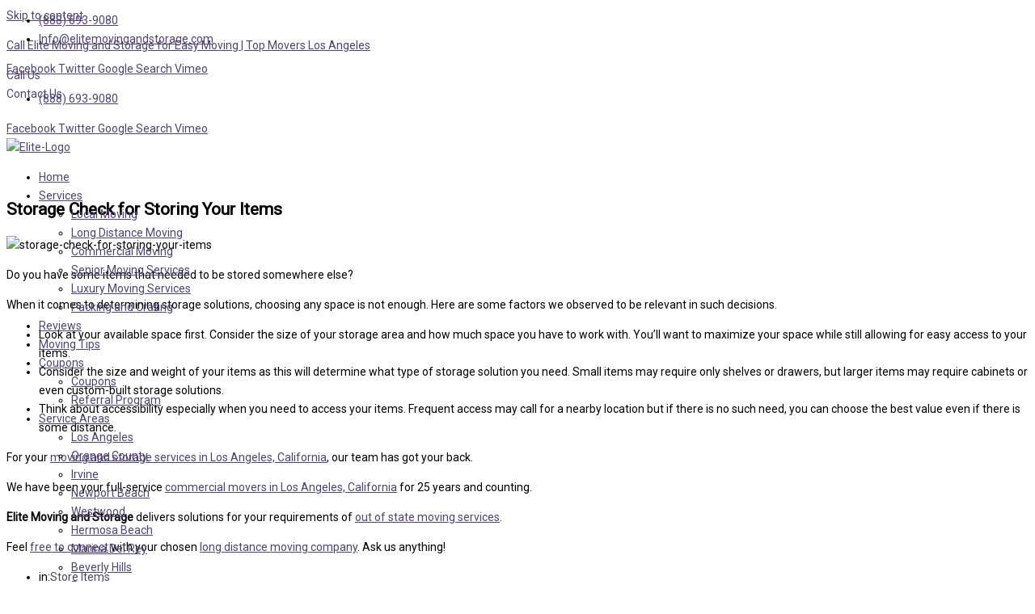

--- FILE ---
content_type: text/html; charset=UTF-8
request_url: https://elitemovingandstorage.com/storage-check-for-storing-your-items/
body_size: 38378
content:
<!DOCTYPE html>
<html lang="en-US">
<head>
<meta charset="UTF-8">
<meta name="viewport" content="width=device-width, initial-scale=1">
	<link rel="stylesheet" media="print" onload="this.onload=null;this.media='all';" id="ao_optimized_gfonts" href="https://fonts.googleapis.com/css?family=Roboto%3A400%7CMerriweather%3A600%2C700%2C400&amp;display=swap"><link rel="profile" href="https://gmpg.org/xfn/11"> 
	<meta name='robots' content='index, follow, max-image-preview:large, max-snippet:-1, max-video-preview:-1' />
	<style>img:is([sizes="auto" i], [sizes^="auto," i]) { contain-intrinsic-size: 3000px 1500px }</style>
	
	<!-- This site is optimized with the Yoast SEO plugin v26.6 - https://yoast.com/wordpress/plugins/seo/ -->
	<title>Storage Check for Storing Your Items</title>
	<meta name="description" content="We have been your full-service commercial movers in Los Angeles, California for 25 years and counting." />
	<link rel="canonical" href="https://elitemovingandstorage.com/storage-check-for-storing-your-items/" />
	<meta property="og:locale" content="en_US" />
	<meta property="og:type" content="article" />
	<meta property="og:title" content="Storage Check for Storing Your Items" />
	<meta property="og:description" content="We have been your full-service commercial movers in Los Angeles, California for 25 years and counting." />
	<meta property="og:url" content="https://elitemovingandstorage.com/storage-check-for-storing-your-items/" />
	<meta property="og:site_name" content="Call Elite Moving and Storage for Easy Moving | Top Movers Los Angeles" />
	<meta property="article:publisher" content="https://www.facebook.com/EliteMovingAndStorageInc/" />
	<meta property="article:published_time" content="2023-05-11T02:31:34+00:00" />
	<meta property="article:modified_time" content="2023-09-02T06:50:00+00:00" />
	<meta property="og:image" content="https://elitemovingandstorage.com/wp-content/uploads/2023/05/storage-check-for-storing-your-items.jpg" />
	<meta property="og:image:width" content="550" />
	<meta property="og:image:height" content="367" />
	<meta property="og:image:type" content="image/jpeg" />
	<meta name="author" content="Content" />
	<meta name="twitter:card" content="summary_large_image" />
	<meta name="twitter:title" content="Storage Check for Storing Your Items" />
	<meta name="twitter:description" content="We have been your full-service commercial movers in Los Angeles, California for 25 years and counting." />
	<meta name="twitter:image" content="https://elitemovingandstorage.com/wp-content/uploads/2023/05/storage-check-for-storing-your-items.jpg" />
	<meta name="twitter:creator" content="@EliteMovingStor" />
	<meta name="twitter:site" content="@EliteMovingStor" />
	<meta name="twitter:label1" content="Written by" />
	<meta name="twitter:data1" content="Content" />
	<meta name="twitter:label2" content="Est. reading time" />
	<meta name="twitter:data2" content="2 minutes" />
	<script type="application/ld+json" class="yoast-schema-graph">{"@context":"https://schema.org","@graph":[{"@type":"NewsArticle","@id":"https://elitemovingandstorage.com/storage-check-for-storing-your-items/#article","isPartOf":{"@id":"https://elitemovingandstorage.com/storage-check-for-storing-your-items/"},"author":{"name":"Content","@id":"https://elitemovingandstorage.com/#/schema/person/d4b2ff5c0ff99b7cc17849e89bf61428"},"headline":"Storage Check for Storing Your Items","datePublished":"2023-05-11T02:31:34+00:00","dateModified":"2023-09-02T06:50:00+00:00","mainEntityOfPage":{"@id":"https://elitemovingandstorage.com/storage-check-for-storing-your-items/"},"wordCount":217,"commentCount":0,"publisher":{"@id":"https://elitemovingandstorage.com/#organization"},"image":{"@id":"https://elitemovingandstorage.com/storage-check-for-storing-your-items/#primaryimage"},"thumbnailUrl":"https://elitemovingandstorage.com/wp-content/uploads/2023/05/storage-check-for-storing-your-items.jpg","keywords":["Moving Experts","Storage Area","Storage Provider"],"articleSection":["Store Items"],"inLanguage":"en-US","potentialAction":[{"@type":"CommentAction","name":"Comment","target":["https://elitemovingandstorage.com/storage-check-for-storing-your-items/#respond"]}]},{"@type":"WebPage","@id":"https://elitemovingandstorage.com/storage-check-for-storing-your-items/","url":"https://elitemovingandstorage.com/storage-check-for-storing-your-items/","name":"Storage Check for Storing Your Items","isPartOf":{"@id":"https://elitemovingandstorage.com/#website"},"primaryImageOfPage":{"@id":"https://elitemovingandstorage.com/storage-check-for-storing-your-items/#primaryimage"},"image":{"@id":"https://elitemovingandstorage.com/storage-check-for-storing-your-items/#primaryimage"},"thumbnailUrl":"https://elitemovingandstorage.com/wp-content/uploads/2023/05/storage-check-for-storing-your-items.jpg","datePublished":"2023-05-11T02:31:34+00:00","dateModified":"2023-09-02T06:50:00+00:00","description":"We have been your full-service commercial movers in Los Angeles, California for 25 years and counting.","breadcrumb":{"@id":"https://elitemovingandstorage.com/storage-check-for-storing-your-items/#breadcrumb"},"inLanguage":"en-US","potentialAction":[{"@type":"ReadAction","target":["https://elitemovingandstorage.com/storage-check-for-storing-your-items/"]}]},{"@type":"ImageObject","inLanguage":"en-US","@id":"https://elitemovingandstorage.com/storage-check-for-storing-your-items/#primaryimage","url":"https://elitemovingandstorage.com/wp-content/uploads/2023/05/storage-check-for-storing-your-items.jpg","contentUrl":"https://elitemovingandstorage.com/wp-content/uploads/2023/05/storage-check-for-storing-your-items.jpg","width":550,"height":367,"caption":"storage-check-for-storing-your-items"},{"@type":"BreadcrumbList","@id":"https://elitemovingandstorage.com/storage-check-for-storing-your-items/#breadcrumb","itemListElement":[{"@type":"ListItem","position":1,"name":"Home","item":"https://elitemovingandstorage.com/"},{"@type":"ListItem","position":2,"name":"Storage Check for Storing Your Items"}]},{"@type":"WebSite","@id":"https://elitemovingandstorage.com/#website","url":"https://elitemovingandstorage.com/","name":"Call Elite Moving and Storage for Easy Moving | Top Movers Los Angeles","description":"Top Rated Movers in Los Angeles","publisher":{"@id":"https://elitemovingandstorage.com/#organization"},"potentialAction":[{"@type":"SearchAction","target":{"@type":"EntryPoint","urlTemplate":"https://elitemovingandstorage.com/?s={search_term_string}"},"query-input":{"@type":"PropertyValueSpecification","valueRequired":true,"valueName":"search_term_string"}}],"inLanguage":"en-US"},{"@type":"Organization","@id":"https://elitemovingandstorage.com/#organization","name":"Elite Moving and Storage","alternateName":"Elite Moving","url":"https://elitemovingandstorage.com/","logo":{"@type":"ImageObject","inLanguage":"en-US","@id":"https://elitemovingandstorage.com/#/schema/logo/image/","url":"https://mgmbcf.p3cdn1.secureserver.net/wp-content/uploads/2022/08/Elite-Fevicon-v1.jpg?time=1691079866","contentUrl":"https://mgmbcf.p3cdn1.secureserver.net/wp-content/uploads/2022/08/Elite-Fevicon-v1.jpg?time=1691079866","width":102,"height":102,"caption":"Elite Moving and Storage"},"image":{"@id":"https://elitemovingandstorage.com/#/schema/logo/image/"},"sameAs":["https://www.facebook.com/EliteMovingAndStorageInc/","https://x.com/EliteMovingStor"]},{"@type":"Person","@id":"https://elitemovingandstorage.com/#/schema/person/d4b2ff5c0ff99b7cc17849e89bf61428","name":"Content","image":{"@type":"ImageObject","inLanguage":"en-US","@id":"https://elitemovingandstorage.com/#/schema/person/image/","url":"https://secure.gravatar.com/avatar/7a9373aca0c96767cf585d41dbe110f0c6aa9908680ce0996581178afd9350ed?s=96&d=mm&r=g","contentUrl":"https://secure.gravatar.com/avatar/7a9373aca0c96767cf585d41dbe110f0c6aa9908680ce0996581178afd9350ed?s=96&d=mm&r=g","caption":"Content"},"url":"https://elitemovingandstorage.com/author/arun/"}]}</script>
	<!-- / Yoast SEO plugin. -->


<link href='https://fonts.gstatic.com' crossorigin='anonymous' rel='preconnect' />
<link rel="alternate" type="application/rss+xml" title="Call Elite Moving and Storage for Easy Moving | Top Movers Los Angeles &raquo; Feed" href="https://elitemovingandstorage.com/feed/" />
<link rel="alternate" type="application/rss+xml" title="Call Elite Moving and Storage for Easy Moving | Top Movers Los Angeles &raquo; Comments Feed" href="https://elitemovingandstorage.com/comments/feed/" />
<link rel="alternate" type="application/rss+xml" title="Call Elite Moving and Storage for Easy Moving | Top Movers Los Angeles &raquo; Storage Check for Storing Your Items Comments Feed" href="https://elitemovingandstorage.com/storage-check-for-storing-your-items/feed/" />
<link rel='stylesheet' id='astra-theme-css-css' href='https://elitemovingandstorage.com/wp-content/themes/astra/assets/css/minified/main.min.css' media='all' />
<style id='astra-theme-css-inline-css'>
:root{--ast-post-nav-space:0;--ast-container-default-xlg-padding:6.67em;--ast-container-default-lg-padding:5.67em;--ast-container-default-slg-padding:4.34em;--ast-container-default-md-padding:3.34em;--ast-container-default-sm-padding:6.67em;--ast-container-default-xs-padding:2.4em;--ast-container-default-xxs-padding:1.4em;--ast-code-block-background:#EEEEEE;--ast-comment-inputs-background:#FAFAFA;--ast-normal-container-width:1200px;--ast-narrow-container-width:750px;--ast-blog-title-font-weight:normal;--ast-blog-meta-weight:inherit;--ast-global-color-primary:var(--ast-global-color-5);--ast-global-color-secondary:var(--ast-global-color-4);--ast-global-color-alternate-background:var(--ast-global-color-7);--ast-global-color-subtle-background:var(--ast-global-color-6);--ast-bg-style-guide:#F8FAFC;--ast-shadow-style-guide:0px 0px 4px 0 #00000057;--ast-global-dark-bg-style:#fff;--ast-global-dark-lfs:#fbfbfb;--ast-widget-bg-color:#fafafa;--ast-wc-container-head-bg-color:#fbfbfb;--ast-title-layout-bg:#eeeeee;--ast-search-border-color:#e7e7e7;--ast-lifter-hover-bg:#e6e6e6;--ast-gallery-block-color:#000;--srfm-color-input-label:var(--ast-global-color-2);}html{font-size:87.5%;}a,.page-title{color:#4d4471;}a:hover,a:focus{color:#ff9900;}body,button,input,select,textarea,.ast-button,.ast-custom-button{font-family:'Roboto',sans-serif;font-weight:inherit;font-size:14px;font-size:1rem;line-height:var(--ast-body-line-height,1.7em);}blockquote{color:#000000;}h1,h2,h3,h4,h5,h6,.entry-content :where(h1,h2,h3,h4,h5,h6),.site-title,.site-title a{font-family:'Merriweather',serif;font-weight:600;}.ast-site-identity .site-title a{color:var(--ast-global-color-2);}.site-title{font-size:35px;font-size:2.5rem;display:block;}.site-header .site-description{font-size:15px;font-size:1.0714285714286rem;display:none;}.entry-title{font-size:26px;font-size:1.8571428571429rem;}.archive .ast-article-post .ast-article-inner,.blog .ast-article-post .ast-article-inner,.archive .ast-article-post .ast-article-inner:hover,.blog .ast-article-post .ast-article-inner:hover{overflow:hidden;}h1,.entry-content :where(h1){font-size:36px;font-size:2.5714285714286rem;font-weight:600;font-family:'Merriweather',serif;line-height:1.4em;}h2,.entry-content :where(h2){font-size:30px;font-size:2.1428571428571rem;font-weight:600;font-family:'Merriweather',serif;line-height:1.3em;}h3,.entry-content :where(h3){font-size:28px;font-size:2rem;font-weight:600;font-family:'Merriweather',serif;line-height:1.3em;}h4,.entry-content :where(h4){font-size:24px;font-size:1.7142857142857rem;line-height:1.2em;font-weight:600;font-family:'Merriweather',serif;}h5,.entry-content :where(h5){font-size:22px;font-size:1.5714285714286rem;line-height:1.2em;font-weight:600;font-family:'Merriweather',serif;}h6,.entry-content :where(h6){font-size:20px;font-size:1.4285714285714rem;line-height:1.25em;font-weight:600;font-family:'Merriweather',serif;}::selection{background-color:#ff9900;color:#000000;}body,h1,h2,h3,h4,h5,h6,.entry-title a,.entry-content :where(h1,h2,h3,h4,h5,h6){color:#383838;}.tagcloud a:hover,.tagcloud a:focus,.tagcloud a.current-item{color:#ffffff;border-color:#4d4471;background-color:#4d4471;}input:focus,input[type="text"]:focus,input[type="email"]:focus,input[type="url"]:focus,input[type="password"]:focus,input[type="reset"]:focus,input[type="search"]:focus,textarea:focus{border-color:#4d4471;}input[type="radio"]:checked,input[type=reset],input[type="checkbox"]:checked,input[type="checkbox"]:hover:checked,input[type="checkbox"]:focus:checked,input[type=range]::-webkit-slider-thumb{border-color:#4d4471;background-color:#4d4471;box-shadow:none;}.site-footer a:hover + .post-count,.site-footer a:focus + .post-count{background:#4d4471;border-color:#4d4471;}.single .nav-links .nav-previous,.single .nav-links .nav-next{color:#4d4471;}.entry-meta,.entry-meta *{line-height:1.45;color:#4d4471;}.entry-meta a:not(.ast-button):hover,.entry-meta a:not(.ast-button):hover *,.entry-meta a:not(.ast-button):focus,.entry-meta a:not(.ast-button):focus *,.page-links > .page-link,.page-links .page-link:hover,.post-navigation a:hover{color:#ff9900;}#cat option,.secondary .calendar_wrap thead a,.secondary .calendar_wrap thead a:visited{color:#4d4471;}.secondary .calendar_wrap #today,.ast-progress-val span{background:#4d4471;}.secondary a:hover + .post-count,.secondary a:focus + .post-count{background:#4d4471;border-color:#4d4471;}.calendar_wrap #today > a{color:#ffffff;}.page-links .page-link,.single .post-navigation a{color:#4d4471;}.ast-search-menu-icon .search-form button.search-submit{padding:0 4px;}.ast-search-menu-icon form.search-form{padding-right:0;}.ast-search-menu-icon.slide-search input.search-field{width:0;}.ast-header-search .ast-search-menu-icon.ast-dropdown-active .search-form,.ast-header-search .ast-search-menu-icon.ast-dropdown-active .search-field:focus{transition:all 0.2s;}.search-form input.search-field:focus{outline:none;}.ast-archive-title{color:#383838;}.wp-block-latest-posts > li > a{color:#383838;}.widget-title,.widget .wp-block-heading{font-size:20px;font-size:1.4285714285714rem;color:#383838;}.ast-single-post .entry-content a,.ast-comment-content a:not(.ast-comment-edit-reply-wrap a){text-decoration:underline;}.ast-single-post .wp-block-button .wp-block-button__link,.ast-single-post .elementor-widget-button .elementor-button,.ast-single-post .entry-content .uagb-tab a,.ast-single-post .entry-content .uagb-ifb-cta a,.ast-single-post .entry-content .wp-block-uagb-buttons a,.ast-single-post .entry-content .uabb-module-content a,.ast-single-post .entry-content .uagb-post-grid a,.ast-single-post .entry-content .uagb-timeline a,.ast-single-post .entry-content .uagb-toc__wrap a,.ast-single-post .entry-content .uagb-taxomony-box a,.entry-content .wp-block-latest-posts > li > a,.ast-single-post .entry-content .wp-block-file__button,a.ast-post-filter-single,.ast-single-post .wp-block-buttons .wp-block-button.is-style-outline .wp-block-button__link,.ast-single-post .ast-comment-content .comment-reply-link,.ast-single-post .ast-comment-content .comment-edit-link{text-decoration:none;}.ast-search-menu-icon.slide-search a:focus-visible:focus-visible,.astra-search-icon:focus-visible,#close:focus-visible,a:focus-visible,.ast-menu-toggle:focus-visible,.site .skip-link:focus-visible,.wp-block-loginout input:focus-visible,.wp-block-search.wp-block-search__button-inside .wp-block-search__inside-wrapper,.ast-header-navigation-arrow:focus-visible,.ast-orders-table__row .ast-orders-table__cell:focus-visible,a#ast-apply-coupon:focus-visible,#ast-apply-coupon:focus-visible,#close:focus-visible,.button.search-submit:focus-visible,#search_submit:focus,.normal-search:focus-visible,.ast-header-account-wrap:focus-visible,.astra-cart-drawer-close:focus,.ast-single-variation:focus,.ast-button:focus{outline-style:dotted;outline-color:inherit;outline-width:thin;}input:focus,input[type="text"]:focus,input[type="email"]:focus,input[type="url"]:focus,input[type="password"]:focus,input[type="reset"]:focus,input[type="search"]:focus,input[type="number"]:focus,textarea:focus,.wp-block-search__input:focus,[data-section="section-header-mobile-trigger"] .ast-button-wrap .ast-mobile-menu-trigger-minimal:focus,.ast-mobile-popup-drawer.active .menu-toggle-close:focus,#ast-scroll-top:focus,#coupon_code:focus,#ast-coupon-code:focus{border-style:dotted;border-color:inherit;border-width:thin;}input{outline:none;}.ast-logo-title-inline .site-logo-img{padding-right:1em;}body .ast-oembed-container *{position:absolute;top:0;width:100%;height:100%;left:0;}body .wp-block-embed-pocket-casts .ast-oembed-container *{position:unset;}.ast-single-post-featured-section + article {margin-top: 2em;}.site-content .ast-single-post-featured-section img {width: 100%;overflow: hidden;object-fit: cover;}.site > .ast-single-related-posts-container {margin-top: 0;}@media (min-width: 922px) {.ast-desktop .ast-container--narrow {max-width: var(--ast-narrow-container-width);margin: 0 auto;}}.ast-page-builder-template .hentry {margin: 0;}.ast-page-builder-template .site-content > .ast-container {max-width: 100%;padding: 0;}.ast-page-builder-template .site .site-content #primary {padding: 0;margin: 0;}.ast-page-builder-template .no-results {text-align: center;margin: 4em auto;}.ast-page-builder-template .ast-pagination {padding: 2em;}.ast-page-builder-template .entry-header.ast-no-title.ast-no-thumbnail {margin-top: 0;}.ast-page-builder-template .entry-header.ast-header-without-markup {margin-top: 0;margin-bottom: 0;}.ast-page-builder-template .entry-header.ast-no-title.ast-no-meta {margin-bottom: 0;}.ast-page-builder-template.single .post-navigation {padding-bottom: 2em;}.ast-page-builder-template.single-post .site-content > .ast-container {max-width: 100%;}.ast-page-builder-template .entry-header {margin-top: 4em;margin-left: auto;margin-right: auto;padding-left: 20px;padding-right: 20px;}.single.ast-page-builder-template .entry-header {padding-left: 20px;padding-right: 20px;}.ast-page-builder-template .ast-archive-description {margin: 4em auto 0;padding-left: 20px;padding-right: 20px;}@media (max-width:921.9px){#ast-desktop-header{display:none;}}@media (min-width:922px){#ast-mobile-header{display:none;}}@media( max-width: 420px ) {.single .nav-links .nav-previous,.single .nav-links .nav-next {width: 100%;text-align: center;}}.wp-block-buttons.aligncenter{justify-content:center;}@media (max-width:921px){.ast-theme-transparent-header #primary,.ast-theme-transparent-header #secondary{padding:0;}}@media (max-width:921px){.ast-plain-container.ast-no-sidebar #primary{padding:0;}}.ast-plain-container.ast-no-sidebar #primary{margin-top:0;margin-bottom:0;}.wp-block-button.is-style-outline .wp-block-button__link{border-color:#ff9900;}div.wp-block-button.is-style-outline > .wp-block-button__link:not(.has-text-color),div.wp-block-button.wp-block-button__link.is-style-outline:not(.has-text-color){color:#ff9900;}.wp-block-button.is-style-outline .wp-block-button__link:hover,.wp-block-buttons .wp-block-button.is-style-outline .wp-block-button__link:focus,.wp-block-buttons .wp-block-button.is-style-outline > .wp-block-button__link:not(.has-text-color):hover,.wp-block-buttons .wp-block-button.wp-block-button__link.is-style-outline:not(.has-text-color):hover{color:#000000;background-color:#ff9900;border-color:#ff9900;}.post-page-numbers.current .page-link,.ast-pagination .page-numbers.current{color:#000000;border-color:#ff9900;background-color:#ff9900;}.wp-block-button.is-style-outline .wp-block-button__link.wp-element-button,.ast-outline-button{border-color:#ff9900;font-family:inherit;font-weight:inherit;line-height:1em;}.wp-block-buttons .wp-block-button.is-style-outline > .wp-block-button__link:not(.has-text-color),.wp-block-buttons .wp-block-button.wp-block-button__link.is-style-outline:not(.has-text-color),.ast-outline-button{color:#ff9900;}.wp-block-button.is-style-outline .wp-block-button__link:hover,.wp-block-buttons .wp-block-button.is-style-outline .wp-block-button__link:focus,.wp-block-buttons .wp-block-button.is-style-outline > .wp-block-button__link:not(.has-text-color):hover,.wp-block-buttons .wp-block-button.wp-block-button__link.is-style-outline:not(.has-text-color):hover,.ast-outline-button:hover,.ast-outline-button:focus,.wp-block-uagb-buttons-child .uagb-buttons-repeater.ast-outline-button:hover,.wp-block-uagb-buttons-child .uagb-buttons-repeater.ast-outline-button:focus{color:#000000;background-color:#ff9900;border-color:#ff9900;}.wp-block-button .wp-block-button__link.wp-element-button.is-style-outline:not(.has-background),.wp-block-button.is-style-outline>.wp-block-button__link.wp-element-button:not(.has-background),.ast-outline-button{background-color:transparent;}.entry-content[data-ast-blocks-layout] > figure{margin-bottom:1em;}h1.widget-title{font-weight:600;}h2.widget-title{font-weight:600;}h3.widget-title{font-weight:600;}.elementor-widget-container .elementor-loop-container .e-loop-item[data-elementor-type="loop-item"]{width:100%;}@media (max-width:921px){.ast-left-sidebar #content > .ast-container{display:flex;flex-direction:column-reverse;width:100%;}.ast-separate-container .ast-article-post,.ast-separate-container .ast-article-single{padding:1.5em 2.14em;}.ast-author-box img.avatar{margin:20px 0 0 0;}}@media (min-width:922px){.ast-separate-container.ast-right-sidebar #primary,.ast-separate-container.ast-left-sidebar #primary{border:0;}.search-no-results.ast-separate-container #primary{margin-bottom:4em;}}.wp-block-button .wp-block-button__link{color:#000000;}.wp-block-button .wp-block-button__link:hover,.wp-block-button .wp-block-button__link:focus{color:#000000;background-color:#ff9900;border-color:#ff9900;}.elementor-widget-heading h1.elementor-heading-title{line-height:1.4em;}.elementor-widget-heading h2.elementor-heading-title{line-height:1.3em;}.elementor-widget-heading h3.elementor-heading-title{line-height:1.3em;}.elementor-widget-heading h4.elementor-heading-title{line-height:1.2em;}.elementor-widget-heading h5.elementor-heading-title{line-height:1.2em;}.elementor-widget-heading h6.elementor-heading-title{line-height:1.25em;}.wp-block-button .wp-block-button__link,.wp-block-search .wp-block-search__button,body .wp-block-file .wp-block-file__button{border-color:#ff9900;background-color:#ff9900;color:#000000;font-family:inherit;font-weight:inherit;line-height:1em;padding-top:15px;padding-right:30px;padding-bottom:15px;padding-left:30px;}@media (max-width:921px){.wp-block-button .wp-block-button__link,.wp-block-search .wp-block-search__button,body .wp-block-file .wp-block-file__button{padding-top:14px;padding-right:28px;padding-bottom:14px;padding-left:28px;}}@media (max-width:544px){.wp-block-button .wp-block-button__link,.wp-block-search .wp-block-search__button,body .wp-block-file .wp-block-file__button{padding-top:12px;padding-right:24px;padding-bottom:12px;padding-left:24px;}}.menu-toggle,button,.ast-button,.ast-custom-button,.button,input#submit,input[type="button"],input[type="submit"],input[type="reset"],form[CLASS*="wp-block-search__"].wp-block-search .wp-block-search__inside-wrapper .wp-block-search__button,body .wp-block-file .wp-block-file__button{border-style:solid;border-top-width:0;border-right-width:0;border-left-width:0;border-bottom-width:0;color:#000000;border-color:#ff9900;background-color:#ff9900;padding-top:15px;padding-right:30px;padding-bottom:15px;padding-left:30px;font-family:inherit;font-weight:inherit;line-height:1em;}button:focus,.menu-toggle:hover,button:hover,.ast-button:hover,.ast-custom-button:hover .button:hover,.ast-custom-button:hover ,input[type=reset]:hover,input[type=reset]:focus,input#submit:hover,input#submit:focus,input[type="button"]:hover,input[type="button"]:focus,input[type="submit"]:hover,input[type="submit"]:focus,form[CLASS*="wp-block-search__"].wp-block-search .wp-block-search__inside-wrapper .wp-block-search__button:hover,form[CLASS*="wp-block-search__"].wp-block-search .wp-block-search__inside-wrapper .wp-block-search__button:focus,body .wp-block-file .wp-block-file__button:hover,body .wp-block-file .wp-block-file__button:focus{color:#000000;background-color:#ff9900;border-color:#ff9900;}@media (max-width:921px){.menu-toggle,button,.ast-button,.ast-custom-button,.button,input#submit,input[type="button"],input[type="submit"],input[type="reset"],form[CLASS*="wp-block-search__"].wp-block-search .wp-block-search__inside-wrapper .wp-block-search__button,body .wp-block-file .wp-block-file__button{padding-top:14px;padding-right:28px;padding-bottom:14px;padding-left:28px;}}@media (max-width:544px){.menu-toggle,button,.ast-button,.ast-custom-button,.button,input#submit,input[type="button"],input[type="submit"],input[type="reset"],form[CLASS*="wp-block-search__"].wp-block-search .wp-block-search__inside-wrapper .wp-block-search__button,body .wp-block-file .wp-block-file__button{padding-top:12px;padding-right:24px;padding-bottom:12px;padding-left:24px;}}@media (max-width:921px){.ast-mobile-header-stack .main-header-bar .ast-search-menu-icon{display:inline-block;}.ast-header-break-point.ast-header-custom-item-outside .ast-mobile-header-stack .main-header-bar .ast-search-icon{margin:0;}.ast-comment-avatar-wrap img{max-width:2.5em;}.ast-comment-meta{padding:0 1.8888em 1.3333em;}.ast-separate-container .ast-comment-list li.depth-1{padding:1.5em 2.14em;}.ast-separate-container .comment-respond{padding:2em 2.14em;}}@media (min-width:544px){.ast-container{max-width:100%;}}@media (max-width:544px){.ast-separate-container .ast-article-post,.ast-separate-container .ast-article-single,.ast-separate-container .comments-title,.ast-separate-container .ast-archive-description{padding:1.5em 1em;}.ast-separate-container #content .ast-container{padding-left:0.54em;padding-right:0.54em;}.ast-separate-container .ast-comment-list .bypostauthor{padding:.5em;}.ast-search-menu-icon.ast-dropdown-active .search-field{width:170px;}} #ast-mobile-header .ast-site-header-cart-li a{pointer-events:none;}.ast-separate-container{background-color:var(--ast-global-color-5);background-image:none;}@media (max-width:921px){.widget-title{font-size:24px;font-size:1.4117647058824rem;}body,button,input,select,textarea,.ast-button,.ast-custom-button{font-size:17px;font-size:1.2142857142857rem;}#secondary,#secondary button,#secondary input,#secondary select,#secondary textarea{font-size:17px;font-size:1.2142857142857rem;}.site-title{display:block;}.site-header .site-description{display:none;}h1,.entry-content :where(h1){font-size:36px;}h2,.entry-content :where(h2){font-size:30px;}h3,.entry-content :where(h3){font-size:25px;}h4,.entry-content :where(h4){font-size:20px;font-size:1.4285714285714rem;}h5,.entry-content :where(h5){font-size:17px;font-size:1.2142857142857rem;}h6,.entry-content :where(h6){font-size:15px;font-size:1.0714285714286rem;}}@media (max-width:544px){.widget-title{font-size:24px;font-size:1.4117647058824rem;}body,button,input,select,textarea,.ast-button,.ast-custom-button{font-size:17px;font-size:1.2142857142857rem;}#secondary,#secondary button,#secondary input,#secondary select,#secondary textarea{font-size:17px;font-size:1.2142857142857rem;}.site-title{display:block;}.site-header .site-description{display:none;}h1,.entry-content :where(h1){font-size:32px;}h2,.entry-content :where(h2){font-size:26px;}h3,.entry-content :where(h3){font-size:22px;}h4,.entry-content :where(h4){font-size:18px;font-size:1.2857142857143rem;}h5,.entry-content :where(h5){font-size:15px;font-size:1.0714285714286rem;}h6,.entry-content :where(h6){font-size:13px;font-size:0.92857142857143rem;}}@media (max-width:544px){html{font-size:87.5%;}}@media (min-width:922px){.ast-container{max-width:1240px;}}@media (min-width:922px){.site-content .ast-container{display:flex;}}@media (max-width:921px){.site-content .ast-container{flex-direction:column;}}@media (min-width:922px){.single-post .site-content > .ast-container{max-width:1200px;}}@media (min-width:922px){.main-header-menu .sub-menu .menu-item.ast-left-align-sub-menu:hover > .sub-menu,.main-header-menu .sub-menu .menu-item.ast-left-align-sub-menu.focus > .sub-menu{margin-left:-0px;}}.site .comments-area{padding-bottom:3em;}.wp-block-file {display: flex;align-items: center;flex-wrap: wrap;justify-content: space-between;}.wp-block-pullquote {border: none;}.wp-block-pullquote blockquote::before {content: "\201D";font-family: "Helvetica",sans-serif;display: flex;transform: rotate( 180deg );font-size: 6rem;font-style: normal;line-height: 1;font-weight: bold;align-items: center;justify-content: center;}.has-text-align-right > blockquote::before {justify-content: flex-start;}.has-text-align-left > blockquote::before {justify-content: flex-end;}figure.wp-block-pullquote.is-style-solid-color blockquote {max-width: 100%;text-align: inherit;}:root {--wp--custom--ast-default-block-top-padding: ;--wp--custom--ast-default-block-right-padding: ;--wp--custom--ast-default-block-bottom-padding: ;--wp--custom--ast-default-block-left-padding: ;--wp--custom--ast-container-width: 1200px;--wp--custom--ast-content-width-size: 910px;--wp--custom--ast-wide-width-size: 1200px;}.ast-narrow-container {--wp--custom--ast-content-width-size: 750px;--wp--custom--ast-wide-width-size: 750px;}@media(max-width: 921px) {:root {--wp--custom--ast-default-block-top-padding: ;--wp--custom--ast-default-block-right-padding: ;--wp--custom--ast-default-block-bottom-padding: ;--wp--custom--ast-default-block-left-padding: ;}}@media(max-width: 544px) {:root {--wp--custom--ast-default-block-top-padding: ;--wp--custom--ast-default-block-right-padding: ;--wp--custom--ast-default-block-bottom-padding: ;--wp--custom--ast-default-block-left-padding: ;}}.entry-content > .wp-block-group,.entry-content > .wp-block-cover,.entry-content > .wp-block-columns {padding-top: var(--wp--custom--ast-default-block-top-padding);padding-right: var(--wp--custom--ast-default-block-right-padding);padding-bottom: var(--wp--custom--ast-default-block-bottom-padding);padding-left: var(--wp--custom--ast-default-block-left-padding);}.ast-plain-container.ast-no-sidebar .entry-content .alignfull,.ast-page-builder-template .ast-no-sidebar .entry-content .alignfull {margin-left: calc( -50vw + 50%);margin-right: calc( -50vw + 50%);max-width: 100vw;width: 100vw;}.ast-plain-container.ast-no-sidebar .entry-content .alignfull .alignfull,.ast-page-builder-template.ast-no-sidebar .entry-content .alignfull .alignfull,.ast-plain-container.ast-no-sidebar .entry-content .alignfull .alignwide,.ast-page-builder-template.ast-no-sidebar .entry-content .alignfull .alignwide,.ast-plain-container.ast-no-sidebar .entry-content .alignwide .alignfull,.ast-page-builder-template.ast-no-sidebar .entry-content .alignwide .alignfull,.ast-plain-container.ast-no-sidebar .entry-content .alignwide .alignwide,.ast-page-builder-template.ast-no-sidebar .entry-content .alignwide .alignwide,.ast-plain-container.ast-no-sidebar .entry-content .wp-block-column .alignfull,.ast-page-builder-template.ast-no-sidebar .entry-content .wp-block-column .alignfull,.ast-plain-container.ast-no-sidebar .entry-content .wp-block-column .alignwide,.ast-page-builder-template.ast-no-sidebar .entry-content .wp-block-column .alignwide {margin-left: auto;margin-right: auto;width: 100%;}[data-ast-blocks-layout] .wp-block-separator:not(.is-style-dots) {height: 0;}[data-ast-blocks-layout] .wp-block-separator {margin: 20px auto;}[data-ast-blocks-layout] .wp-block-separator:not(.is-style-wide):not(.is-style-dots) {max-width: 100px;}[data-ast-blocks-layout] .wp-block-separator.has-background {padding: 0;}.entry-content[data-ast-blocks-layout] > * {max-width: var(--wp--custom--ast-content-width-size);margin-left: auto;margin-right: auto;}.entry-content[data-ast-blocks-layout] > .alignwide,.entry-content[data-ast-blocks-layout] .wp-block-cover__inner-container,.entry-content[data-ast-blocks-layout] > p {max-width: var(--wp--custom--ast-wide-width-size);}.entry-content[data-ast-blocks-layout] .alignfull {max-width: none;}.entry-content .wp-block-columns {margin-bottom: 0;}blockquote {margin: 1.5em;border-color: rgba(0,0,0,0.05);}.wp-block-quote:not(.has-text-align-right):not(.has-text-align-center) {border-left: 5px solid rgba(0,0,0,0.05);}.has-text-align-right > blockquote,blockquote.has-text-align-right {border-right: 5px solid rgba(0,0,0,0.05);}.has-text-align-left > blockquote,blockquote.has-text-align-left {border-left: 5px solid rgba(0,0,0,0.05);}.wp-block-site-tagline,.wp-block-latest-posts .read-more {margin-top: 15px;}.wp-block-loginout p label {display: block;}.wp-block-loginout p:not(.login-remember):not(.login-submit) input {width: 100%;}.wp-block-loginout input:focus {border-color: transparent;}.wp-block-loginout input:focus {outline: thin dotted;}.entry-content .wp-block-media-text .wp-block-media-text__content {padding: 0 0 0 8%;}.entry-content .wp-block-media-text.has-media-on-the-right .wp-block-media-text__content {padding: 0 8% 0 0;}.entry-content .wp-block-media-text.has-background .wp-block-media-text__content {padding: 8%;}.entry-content .wp-block-cover:not([class*="background-color"]):not(.has-text-color.has-link-color) .wp-block-cover__inner-container,.entry-content .wp-block-cover:not([class*="background-color"]) .wp-block-cover-image-text,.entry-content .wp-block-cover:not([class*="background-color"]) .wp-block-cover-text,.entry-content .wp-block-cover-image:not([class*="background-color"]) .wp-block-cover__inner-container,.entry-content .wp-block-cover-image:not([class*="background-color"]) .wp-block-cover-image-text,.entry-content .wp-block-cover-image:not([class*="background-color"]) .wp-block-cover-text {color: var(--ast-global-color-primary,var(--ast-global-color-5));}.wp-block-loginout .login-remember input {width: 1.1rem;height: 1.1rem;margin: 0 5px 4px 0;vertical-align: middle;}.wp-block-latest-posts > li > *:first-child,.wp-block-latest-posts:not(.is-grid) > li:first-child {margin-top: 0;}.entry-content > .wp-block-buttons,.entry-content > .wp-block-uagb-buttons {margin-bottom: 1.5em;}.wp-block-latest-posts > li > a {font-size: 28px;}.wp-block-latest-posts > li > *,.wp-block-latest-posts:not(.is-grid) > li {margin-top: 15px;margin-bottom: 15px;}.wp-block-latest-posts .wp-block-latest-posts__post-date,.wp-block-latest-posts .wp-block-latest-posts__post-author {font-size: 15px;}@media (max-width:544px){.wp-block-columns .wp-block-column:not(:last-child){margin-bottom:20px;}.wp-block-latest-posts{margin:0;}}@media( max-width: 600px ) {.entry-content .wp-block-media-text .wp-block-media-text__content,.entry-content .wp-block-media-text.has-media-on-the-right .wp-block-media-text__content {padding: 8% 0 0;}.entry-content .wp-block-media-text.has-background .wp-block-media-text__content {padding: 8%;}}.ast-narrow-container .site-content .wp-block-uagb-image--align-full .wp-block-uagb-image__figure {max-width: 100%;margin-left: auto;margin-right: auto;}:root .has-ast-global-color-0-color{color:var(--ast-global-color-0);}:root .has-ast-global-color-0-background-color{background-color:var(--ast-global-color-0);}:root .wp-block-button .has-ast-global-color-0-color{color:var(--ast-global-color-0);}:root .wp-block-button .has-ast-global-color-0-background-color{background-color:var(--ast-global-color-0);}:root .has-ast-global-color-1-color{color:var(--ast-global-color-1);}:root .has-ast-global-color-1-background-color{background-color:var(--ast-global-color-1);}:root .wp-block-button .has-ast-global-color-1-color{color:var(--ast-global-color-1);}:root .wp-block-button .has-ast-global-color-1-background-color{background-color:var(--ast-global-color-1);}:root .has-ast-global-color-2-color{color:var(--ast-global-color-2);}:root .has-ast-global-color-2-background-color{background-color:var(--ast-global-color-2);}:root .wp-block-button .has-ast-global-color-2-color{color:var(--ast-global-color-2);}:root .wp-block-button .has-ast-global-color-2-background-color{background-color:var(--ast-global-color-2);}:root .has-ast-global-color-3-color{color:var(--ast-global-color-3);}:root .has-ast-global-color-3-background-color{background-color:var(--ast-global-color-3);}:root .wp-block-button .has-ast-global-color-3-color{color:var(--ast-global-color-3);}:root .wp-block-button .has-ast-global-color-3-background-color{background-color:var(--ast-global-color-3);}:root .has-ast-global-color-4-color{color:var(--ast-global-color-4);}:root .has-ast-global-color-4-background-color{background-color:var(--ast-global-color-4);}:root .wp-block-button .has-ast-global-color-4-color{color:var(--ast-global-color-4);}:root .wp-block-button .has-ast-global-color-4-background-color{background-color:var(--ast-global-color-4);}:root .has-ast-global-color-5-color{color:var(--ast-global-color-5);}:root .has-ast-global-color-5-background-color{background-color:var(--ast-global-color-5);}:root .wp-block-button .has-ast-global-color-5-color{color:var(--ast-global-color-5);}:root .wp-block-button .has-ast-global-color-5-background-color{background-color:var(--ast-global-color-5);}:root .has-ast-global-color-6-color{color:var(--ast-global-color-6);}:root .has-ast-global-color-6-background-color{background-color:var(--ast-global-color-6);}:root .wp-block-button .has-ast-global-color-6-color{color:var(--ast-global-color-6);}:root .wp-block-button .has-ast-global-color-6-background-color{background-color:var(--ast-global-color-6);}:root .has-ast-global-color-7-color{color:var(--ast-global-color-7);}:root .has-ast-global-color-7-background-color{background-color:var(--ast-global-color-7);}:root .wp-block-button .has-ast-global-color-7-color{color:var(--ast-global-color-7);}:root .wp-block-button .has-ast-global-color-7-background-color{background-color:var(--ast-global-color-7);}:root .has-ast-global-color-8-color{color:var(--ast-global-color-8);}:root .has-ast-global-color-8-background-color{background-color:var(--ast-global-color-8);}:root .wp-block-button .has-ast-global-color-8-color{color:var(--ast-global-color-8);}:root .wp-block-button .has-ast-global-color-8-background-color{background-color:var(--ast-global-color-8);}:root{--ast-global-color-0:#0170B9;--ast-global-color-1:#3a3a3a;--ast-global-color-2:#3a3a3a;--ast-global-color-3:#4B4F58;--ast-global-color-4:#F5F5F5;--ast-global-color-5:#FFFFFF;--ast-global-color-6:#E5E5E5;--ast-global-color-7:#424242;--ast-global-color-8:#000000;}:root {--ast-border-color : #dddddd;}.ast-single-entry-banner {-js-display: flex;display: flex;flex-direction: column;justify-content: center;text-align: center;position: relative;background: var(--ast-title-layout-bg);}.ast-single-entry-banner[data-banner-layout="layout-1"] {max-width: 1200px;background: inherit;padding: 20px 0;}.ast-single-entry-banner[data-banner-width-type="custom"] {margin: 0 auto;width: 100%;}.ast-single-entry-banner + .site-content .entry-header {margin-bottom: 0;}.site .ast-author-avatar {--ast-author-avatar-size: ;}a.ast-underline-text {text-decoration: underline;}.ast-container > .ast-terms-link {position: relative;display: block;}a.ast-button.ast-badge-tax {padding: 4px 8px;border-radius: 3px;font-size: inherit;}header.entry-header{text-align:left;}header.entry-header > *:not(:last-child){margin-bottom:10px;}@media (max-width:921px){header.entry-header{text-align:left;}}@media (max-width:544px){header.entry-header{text-align:left;}}.ast-archive-entry-banner {-js-display: flex;display: flex;flex-direction: column;justify-content: center;text-align: center;position: relative;background: var(--ast-title-layout-bg);}.ast-archive-entry-banner[data-banner-width-type="custom"] {margin: 0 auto;width: 100%;}.ast-archive-entry-banner[data-banner-layout="layout-1"] {background: inherit;padding: 20px 0;text-align: left;}body.archive .ast-archive-description{max-width:1200px;width:100%;text-align:left;padding-top:3em;padding-right:3em;padding-bottom:3em;padding-left:3em;}body.archive .ast-archive-description .ast-archive-title,body.archive .ast-archive-description .ast-archive-title *{font-size:40px;font-size:2.8571428571429rem;}body.archive .ast-archive-description > *:not(:last-child){margin-bottom:10px;}@media (max-width:921px){body.archive .ast-archive-description{text-align:left;}}@media (max-width:544px){body.archive .ast-archive-description{text-align:left;}}.ast-breadcrumbs .trail-browse,.ast-breadcrumbs .trail-items,.ast-breadcrumbs .trail-items li{display:inline-block;margin:0;padding:0;border:none;background:inherit;text-indent:0;text-decoration:none;}.ast-breadcrumbs .trail-browse{font-size:inherit;font-style:inherit;font-weight:inherit;color:inherit;}.ast-breadcrumbs .trail-items{list-style:none;}.trail-items li::after{padding:0 0.3em;content:"\00bb";}.trail-items li:last-of-type::after{display:none;}h1,h2,h3,h4,h5,h6,.entry-content :where(h1,h2,h3,h4,h5,h6){color:#383838;}.entry-title a{color:#383838;}@media (max-width:921px){.ast-builder-grid-row-container.ast-builder-grid-row-tablet-3-firstrow .ast-builder-grid-row > *:first-child,.ast-builder-grid-row-container.ast-builder-grid-row-tablet-3-lastrow .ast-builder-grid-row > *:last-child{grid-column:1 / -1;}}@media (max-width:544px){.ast-builder-grid-row-container.ast-builder-grid-row-mobile-3-firstrow .ast-builder-grid-row > *:first-child,.ast-builder-grid-row-container.ast-builder-grid-row-mobile-3-lastrow .ast-builder-grid-row > *:last-child{grid-column:1 / -1;}}.ast-builder-layout-element[data-section="title_tagline"]{display:flex;}@media (max-width:921px){.ast-header-break-point .ast-builder-layout-element[data-section="title_tagline"]{display:flex;}}@media (max-width:544px){.ast-header-break-point .ast-builder-layout-element[data-section="title_tagline"]{display:flex;}}.ast-builder-menu-1{font-family:inherit;font-weight:inherit;}.ast-builder-menu-1 .sub-menu,.ast-builder-menu-1 .inline-on-mobile .sub-menu{border-top-width:2px;border-bottom-width:0px;border-right-width:0px;border-left-width:0px;border-color:#ff9900;border-style:solid;}.ast-builder-menu-1 .sub-menu .sub-menu{top:-2px;}.ast-builder-menu-1 .main-header-menu > .menu-item > .sub-menu,.ast-builder-menu-1 .main-header-menu > .menu-item > .astra-full-megamenu-wrapper{margin-top:0px;}.ast-desktop .ast-builder-menu-1 .main-header-menu > .menu-item > .sub-menu:before,.ast-desktop .ast-builder-menu-1 .main-header-menu > .menu-item > .astra-full-megamenu-wrapper:before{height:calc( 0px + 2px + 5px );}.ast-desktop .ast-builder-menu-1 .menu-item .sub-menu .menu-link{border-style:none;}@media (max-width:921px){.ast-header-break-point .ast-builder-menu-1 .menu-item.menu-item-has-children > .ast-menu-toggle{top:0;}.ast-builder-menu-1 .inline-on-mobile .menu-item.menu-item-has-children > .ast-menu-toggle{right:-15px;}.ast-builder-menu-1 .menu-item-has-children > .menu-link:after{content:unset;}.ast-builder-menu-1 .main-header-menu > .menu-item > .sub-menu,.ast-builder-menu-1 .main-header-menu > .menu-item > .astra-full-megamenu-wrapper{margin-top:0;}}@media (max-width:544px){.ast-header-break-point .ast-builder-menu-1 .menu-item.menu-item-has-children > .ast-menu-toggle{top:0;}.ast-builder-menu-1 .main-header-menu > .menu-item > .sub-menu,.ast-builder-menu-1 .main-header-menu > .menu-item > .astra-full-megamenu-wrapper{margin-top:0;}}.ast-builder-menu-1{display:flex;}@media (max-width:921px){.ast-header-break-point .ast-builder-menu-1{display:flex;}}@media (max-width:544px){.ast-header-break-point .ast-builder-menu-1{display:flex;}}.site-below-footer-wrap{padding-top:20px;padding-bottom:20px;}.site-below-footer-wrap[data-section="section-below-footer-builder"]{background-color:var( --ast-global-color-primary,--ast-global-color-4 );min-height:80px;border-style:solid;border-width:0px;border-top-width:1px;border-top-color:var(--ast-global-color-subtle-background,--ast-global-color-6);}.site-below-footer-wrap[data-section="section-below-footer-builder"] .ast-builder-grid-row{max-width:1200px;min-height:80px;margin-left:auto;margin-right:auto;}.site-below-footer-wrap[data-section="section-below-footer-builder"] .ast-builder-grid-row,.site-below-footer-wrap[data-section="section-below-footer-builder"] .site-footer-section{align-items:flex-start;}.site-below-footer-wrap[data-section="section-below-footer-builder"].ast-footer-row-inline .site-footer-section{display:flex;margin-bottom:0;}.ast-builder-grid-row-full .ast-builder-grid-row{grid-template-columns:1fr;}@media (max-width:921px){.site-below-footer-wrap[data-section="section-below-footer-builder"].ast-footer-row-tablet-inline .site-footer-section{display:flex;margin-bottom:0;}.site-below-footer-wrap[data-section="section-below-footer-builder"].ast-footer-row-tablet-stack .site-footer-section{display:block;margin-bottom:10px;}.ast-builder-grid-row-container.ast-builder-grid-row-tablet-full .ast-builder-grid-row{grid-template-columns:1fr;}}@media (max-width:544px){.site-below-footer-wrap[data-section="section-below-footer-builder"].ast-footer-row-mobile-inline .site-footer-section{display:flex;margin-bottom:0;}.site-below-footer-wrap[data-section="section-below-footer-builder"].ast-footer-row-mobile-stack .site-footer-section{display:block;margin-bottom:10px;}.ast-builder-grid-row-container.ast-builder-grid-row-mobile-full .ast-builder-grid-row{grid-template-columns:1fr;}}.site-below-footer-wrap[data-section="section-below-footer-builder"]{display:grid;}@media (max-width:921px){.ast-header-break-point .site-below-footer-wrap[data-section="section-below-footer-builder"]{display:grid;}}@media (max-width:544px){.ast-header-break-point .site-below-footer-wrap[data-section="section-below-footer-builder"]{display:grid;}}.ast-footer-copyright{text-align:center;}.ast-footer-copyright.site-footer-focus-item {color:#383838;}@media (max-width:921px){.ast-footer-copyright{text-align:center;}}@media (max-width:544px){.ast-footer-copyright{text-align:center;}}.ast-footer-copyright.ast-builder-layout-element{display:flex;}@media (max-width:921px){.ast-header-break-point .ast-footer-copyright.ast-builder-layout-element{display:flex;}}@media (max-width:544px){.ast-header-break-point .ast-footer-copyright.ast-builder-layout-element{display:flex;}}.footer-widget-area.widget-area.site-footer-focus-item{width:auto;}.ast-footer-row-inline .footer-widget-area.widget-area.site-footer-focus-item{width:100%;}.elementor-posts-container [CLASS*="ast-width-"]{width:100%;}.elementor-template-full-width .ast-container{display:block;}.elementor-screen-only,.screen-reader-text,.screen-reader-text span,.ui-helper-hidden-accessible{top:0 !important;}@media (max-width:544px){.elementor-element .elementor-wc-products .woocommerce[class*="columns-"] ul.products li.product{width:auto;margin:0;}.elementor-element .woocommerce .woocommerce-result-count{float:none;}}.ast-header-break-point .main-header-bar{border-bottom-width:1px;}@media (min-width:922px){.main-header-bar{border-bottom-width:1px;}}.main-header-menu .menu-item, #astra-footer-menu .menu-item, .main-header-bar .ast-masthead-custom-menu-items{-js-display:flex;display:flex;-webkit-box-pack:center;-webkit-justify-content:center;-moz-box-pack:center;-ms-flex-pack:center;justify-content:center;-webkit-box-orient:vertical;-webkit-box-direction:normal;-webkit-flex-direction:column;-moz-box-orient:vertical;-moz-box-direction:normal;-ms-flex-direction:column;flex-direction:column;}.main-header-menu > .menu-item > .menu-link, #astra-footer-menu > .menu-item > .menu-link{height:100%;-webkit-box-align:center;-webkit-align-items:center;-moz-box-align:center;-ms-flex-align:center;align-items:center;-js-display:flex;display:flex;}.ast-header-break-point .main-navigation ul .menu-item .menu-link .icon-arrow:first-of-type svg{top:.2em;margin-top:0px;margin-left:0px;width:.65em;transform:translate(0, -2px) rotateZ(270deg);}.ast-mobile-popup-content .ast-submenu-expanded > .ast-menu-toggle{transform:rotateX(180deg);overflow-y:auto;}@media (min-width:922px){.ast-builder-menu .main-navigation > ul > li:last-child a{margin-right:0;}}.ast-separate-container .ast-article-inner{background-color:transparent;background-image:none;}.ast-separate-container .ast-article-post{background-color:var(--ast-global-color-5);background-image:none;}@media (max-width:921px){.ast-separate-container .ast-article-post{background-color:var(--ast-global-color-5);background-image:none;}}@media (max-width:544px){.ast-separate-container .ast-article-post{background-color:var(--ast-global-color-5);background-image:none;}}.ast-separate-container .ast-article-single:not(.ast-related-post), .ast-separate-container .error-404, .ast-separate-container .no-results, .single.ast-separate-container  .ast-author-meta, .ast-separate-container .related-posts-title-wrapper, .ast-separate-container .comments-count-wrapper, .ast-box-layout.ast-plain-container .site-content, .ast-padded-layout.ast-plain-container .site-content, .ast-separate-container .ast-archive-description, .ast-separate-container .comments-area .comment-respond, .ast-separate-container .comments-area .ast-comment-list li, .ast-separate-container .comments-area .comments-title{background-color:var(--ast-global-color-5);background-image:none;}@media (max-width:921px){.ast-separate-container .ast-article-single:not(.ast-related-post), .ast-separate-container .error-404, .ast-separate-container .no-results, .single.ast-separate-container  .ast-author-meta, .ast-separate-container .related-posts-title-wrapper, .ast-separate-container .comments-count-wrapper, .ast-box-layout.ast-plain-container .site-content, .ast-padded-layout.ast-plain-container .site-content, .ast-separate-container .ast-archive-description{background-color:var(--ast-global-color-5);background-image:none;}}@media (max-width:544px){.ast-separate-container .ast-article-single:not(.ast-related-post), .ast-separate-container .error-404, .ast-separate-container .no-results, .single.ast-separate-container  .ast-author-meta, .ast-separate-container .related-posts-title-wrapper, .ast-separate-container .comments-count-wrapper, .ast-box-layout.ast-plain-container .site-content, .ast-padded-layout.ast-plain-container .site-content, .ast-separate-container .ast-archive-description{background-color:var(--ast-global-color-5);background-image:none;}}.ast-separate-container.ast-two-container #secondary .widget{background-color:var(--ast-global-color-5);background-image:none;}@media (max-width:921px){.ast-separate-container.ast-two-container #secondary .widget{background-color:var(--ast-global-color-5);background-image:none;}}@media (max-width:544px){.ast-separate-container.ast-two-container #secondary .widget{background-color:var(--ast-global-color-5);background-image:none;}}.ast-plain-container, .ast-page-builder-template{background-color:var(--ast-global-color-5);background-image:none;}@media (max-width:921px){.ast-plain-container, .ast-page-builder-template{background-color:var(--ast-global-color-5);background-image:none;}}@media (max-width:544px){.ast-plain-container, .ast-page-builder-template{background-color:var(--ast-global-color-5);background-image:none;}}.ast-mobile-header-content > *,.ast-desktop-header-content > * {padding: 10px 0;height: auto;}.ast-mobile-header-content > *:first-child,.ast-desktop-header-content > *:first-child {padding-top: 10px;}.ast-mobile-header-content > .ast-builder-menu,.ast-desktop-header-content > .ast-builder-menu {padding-top: 0;}.ast-mobile-header-content > *:last-child,.ast-desktop-header-content > *:last-child {padding-bottom: 0;}.ast-mobile-header-content .ast-search-menu-icon.ast-inline-search label,.ast-desktop-header-content .ast-search-menu-icon.ast-inline-search label {width: 100%;}.ast-desktop-header-content .main-header-bar-navigation .ast-submenu-expanded > .ast-menu-toggle::before {transform: rotateX(180deg);}#ast-desktop-header .ast-desktop-header-content,.ast-mobile-header-content .ast-search-icon,.ast-desktop-header-content .ast-search-icon,.ast-mobile-header-wrap .ast-mobile-header-content,.ast-main-header-nav-open.ast-popup-nav-open .ast-mobile-header-wrap .ast-mobile-header-content,.ast-main-header-nav-open.ast-popup-nav-open .ast-desktop-header-content {display: none;}.ast-main-header-nav-open.ast-header-break-point #ast-desktop-header .ast-desktop-header-content,.ast-main-header-nav-open.ast-header-break-point .ast-mobile-header-wrap .ast-mobile-header-content {display: block;}.ast-desktop .ast-desktop-header-content .astra-menu-animation-slide-up > .menu-item > .sub-menu,.ast-desktop .ast-desktop-header-content .astra-menu-animation-slide-up > .menu-item .menu-item > .sub-menu,.ast-desktop .ast-desktop-header-content .astra-menu-animation-slide-down > .menu-item > .sub-menu,.ast-desktop .ast-desktop-header-content .astra-menu-animation-slide-down > .menu-item .menu-item > .sub-menu,.ast-desktop .ast-desktop-header-content .astra-menu-animation-fade > .menu-item > .sub-menu,.ast-desktop .ast-desktop-header-content .astra-menu-animation-fade > .menu-item .menu-item > .sub-menu {opacity: 1;visibility: visible;}.ast-hfb-header.ast-default-menu-enable.ast-header-break-point .ast-mobile-header-wrap .ast-mobile-header-content .main-header-bar-navigation {width: unset;margin: unset;}.ast-mobile-header-content.content-align-flex-end .main-header-bar-navigation .menu-item-has-children > .ast-menu-toggle,.ast-desktop-header-content.content-align-flex-end .main-header-bar-navigation .menu-item-has-children > .ast-menu-toggle {left: calc( 20px - 0.907em);right: auto;}.ast-mobile-header-content .ast-search-menu-icon,.ast-mobile-header-content .ast-search-menu-icon.slide-search,.ast-desktop-header-content .ast-search-menu-icon,.ast-desktop-header-content .ast-search-menu-icon.slide-search {width: 100%;position: relative;display: block;right: auto;transform: none;}.ast-mobile-header-content .ast-search-menu-icon.slide-search .search-form,.ast-mobile-header-content .ast-search-menu-icon .search-form,.ast-desktop-header-content .ast-search-menu-icon.slide-search .search-form,.ast-desktop-header-content .ast-search-menu-icon .search-form {right: 0;visibility: visible;opacity: 1;position: relative;top: auto;transform: none;padding: 0;display: block;overflow: hidden;}.ast-mobile-header-content .ast-search-menu-icon.ast-inline-search .search-field,.ast-mobile-header-content .ast-search-menu-icon .search-field,.ast-desktop-header-content .ast-search-menu-icon.ast-inline-search .search-field,.ast-desktop-header-content .ast-search-menu-icon .search-field {width: 100%;padding-right: 5.5em;}.ast-mobile-header-content .ast-search-menu-icon .search-submit,.ast-desktop-header-content .ast-search-menu-icon .search-submit {display: block;position: absolute;height: 100%;top: 0;right: 0;padding: 0 1em;border-radius: 0;}.ast-hfb-header.ast-default-menu-enable.ast-header-break-point .ast-mobile-header-wrap .ast-mobile-header-content .main-header-bar-navigation ul .sub-menu .menu-link {padding-left: 30px;}.ast-hfb-header.ast-default-menu-enable.ast-header-break-point .ast-mobile-header-wrap .ast-mobile-header-content .main-header-bar-navigation .sub-menu .menu-item .menu-item .menu-link {padding-left: 40px;}.ast-mobile-popup-drawer.active .ast-mobile-popup-inner{background-color:#ffffff;;}.ast-mobile-header-wrap .ast-mobile-header-content, .ast-desktop-header-content{background-color:#ffffff;;}.ast-mobile-popup-content > *, .ast-mobile-header-content > *, .ast-desktop-popup-content > *, .ast-desktop-header-content > *{padding-top:0px;padding-bottom:0px;}.content-align-flex-start .ast-builder-layout-element{justify-content:flex-start;}.content-align-flex-start .main-header-menu{text-align:left;}.ast-mobile-popup-drawer.active .menu-toggle-close{color:#3a3a3a;}.ast-mobile-header-wrap .ast-primary-header-bar,.ast-primary-header-bar .site-primary-header-wrap{min-height:70px;}.ast-desktop .ast-primary-header-bar .main-header-menu > .menu-item{line-height:70px;}.ast-header-break-point #masthead .ast-mobile-header-wrap .ast-primary-header-bar,.ast-header-break-point #masthead .ast-mobile-header-wrap .ast-below-header-bar,.ast-header-break-point #masthead .ast-mobile-header-wrap .ast-above-header-bar{padding-left:20px;padding-right:20px;}.ast-header-break-point .ast-primary-header-bar{border-bottom-width:1px;border-bottom-color:var( --ast-global-color-subtle-background,--ast-global-color-7 );border-bottom-style:solid;}@media (min-width:922px){.ast-primary-header-bar{border-bottom-width:1px;border-bottom-color:var( --ast-global-color-subtle-background,--ast-global-color-7 );border-bottom-style:solid;}}.ast-primary-header-bar{background-color:var( --ast-global-color-primary,--ast-global-color-4 );}.ast-primary-header-bar{display:block;}@media (max-width:921px){.ast-header-break-point .ast-primary-header-bar{display:grid;}}@media (max-width:544px){.ast-header-break-point .ast-primary-header-bar{display:grid;}}[data-section="section-header-mobile-trigger"] .ast-button-wrap .ast-mobile-menu-trigger-minimal{color:#ff9900;border:none;background:transparent;}[data-section="section-header-mobile-trigger"] .ast-button-wrap .mobile-menu-toggle-icon .ast-mobile-svg{width:20px;height:20px;fill:#ff9900;}[data-section="section-header-mobile-trigger"] .ast-button-wrap .mobile-menu-wrap .mobile-menu{color:#ff9900;}.ast-builder-menu-mobile .main-navigation .menu-item.menu-item-has-children > .ast-menu-toggle{top:0;}.ast-builder-menu-mobile .main-navigation .menu-item-has-children > .menu-link:after{content:unset;}.ast-hfb-header .ast-builder-menu-mobile .main-header-menu, .ast-hfb-header .ast-builder-menu-mobile .main-navigation .menu-item .menu-link, .ast-hfb-header .ast-builder-menu-mobile .main-navigation .menu-item .sub-menu .menu-link{border-style:none;}.ast-builder-menu-mobile .main-navigation .menu-item.menu-item-has-children > .ast-menu-toggle{top:0;}@media (max-width:921px){.ast-builder-menu-mobile .main-navigation .menu-item.menu-item-has-children > .ast-menu-toggle{top:0;}.ast-builder-menu-mobile .main-navigation .menu-item-has-children > .menu-link:after{content:unset;}}@media (max-width:544px){.ast-builder-menu-mobile .main-navigation .menu-item.menu-item-has-children > .ast-menu-toggle{top:0;}}.ast-builder-menu-mobile .main-navigation{display:block;}@media (max-width:921px){.ast-header-break-point .ast-builder-menu-mobile .main-navigation{display:block;}}@media (max-width:544px){.ast-header-break-point .ast-builder-menu-mobile .main-navigation{display:block;}}:root{--e-global-color-astglobalcolor0:#0170B9;--e-global-color-astglobalcolor1:#3a3a3a;--e-global-color-astglobalcolor2:#3a3a3a;--e-global-color-astglobalcolor3:#4B4F58;--e-global-color-astglobalcolor4:#F5F5F5;--e-global-color-astglobalcolor5:#FFFFFF;--e-global-color-astglobalcolor6:#E5E5E5;--e-global-color-astglobalcolor7:#424242;--e-global-color-astglobalcolor8:#000000;}.comment-reply-title{font-size:23px;font-size:1.6428571428571rem;}.ast-comment-meta{line-height:1.666666667;color:#4d4471;font-size:11px;font-size:0.78571428571429rem;}.ast-comment-list #cancel-comment-reply-link{font-size:14px;font-size:1rem;}.comments-title {padding: 2em 0;}.comments-title {word-wrap: break-word;font-weight: normal;}.ast-comment-list {margin: 0;word-wrap: break-word;padding-bottom: 0.5em;list-style: none;}.ast-comment-list li {list-style: none;}.ast-comment-list .ast-comment-edit-reply-wrap {-js-display: flex;display: flex;justify-content: flex-end;}.ast-comment-list .comment-awaiting-moderation {margin-bottom: 0;}.ast-comment {padding: 1em 0 ;}.ast-comment-info img {border-radius: 50%;}.ast-comment-cite-wrap cite {font-style: normal;}.comment-reply-title {font-weight: normal;line-height: 1.65;}.ast-comment-meta {margin-bottom: 0.5em;}.comments-area .comment-form-comment {width: 100%;border: none;margin: 0;padding: 0;}.comments-area .comment-notes,.comments-area .comment-textarea,.comments-area .form-allowed-tags {margin-bottom: 1.5em;}.comments-area .form-submit {margin-bottom: 0;}.comments-area textarea#comment,.comments-area .ast-comment-formwrap input[type="text"] {width: 100%;border-radius: 0;vertical-align: middle;margin-bottom: 10px;}.comments-area .no-comments {margin-top: 0.5em;margin-bottom: 0.5em;}.comments-area p.logged-in-as {margin-bottom: 1em;}.ast-separate-container .ast-comment-list {padding-bottom: 0;}.ast-separate-container .ast-comment-list li.depth-1 .children li,.ast-narrow-container .ast-comment-list li.depth-1 .children li {padding-bottom: 0;padding-top: 0;margin-bottom: 0;}.ast-separate-container .ast-comment-list .comment-respond {padding-top: 0;padding-bottom: 1em;background-color: transparent;}.ast-comment-list .comment .comment-respond {padding-bottom: 2em;border-bottom: none;}.ast-separate-container .ast-comment-list .bypostauthor,.ast-narrow-container .ast-comment-list .bypostauthor {padding: 2em;margin-bottom: 1em;}.ast-separate-container .ast-comment-list .bypostauthor li,.ast-narrow-container .ast-comment-list .bypostauthor li {background: transparent;margin-bottom: 0;padding: 0 0 0 2em;}.comment-content a {word-wrap: break-word;}.comment-form-legend {margin-bottom: unset;padding: 0 0.5em;}.ast-separate-container .ast-comment-list .pingback p {margin-bottom: 0;}.ast-separate-container .ast-comment-list li.depth-1,.ast-narrow-container .ast-comment-list li.depth-1 {padding: 3em;}.ast-comment-list > .comment:last-child .ast-comment {border: none;}.ast-separate-container .ast-comment-list .comment .comment-respond,.ast-narrow-container .ast-comment-list .comment .comment-respond {padding-bottom: 0;}.ast-separate-container .comment .comment-respond {margin-top: 2em;}.ast-separate-container .ast-comment-list li.depth-1 .ast-comment,.ast-separate-container .ast-comment-list li.depth-2 .ast-comment {border-bottom: 0;}.ast-separate-container .ast-comment-list li.depth-1 {padding: 4em 6.67em;margin-bottom: 2em;}@media (max-width: 1200px) {.ast-separate-container .ast-comment-list li.depth-1 {padding: 3em 3.34em;}}.ast-separate-container .comment-respond {background-color: #fff;padding: 4em 6.67em;border-bottom: 0;}@media (max-width: 1200px) {.ast-separate-container .comment-respond {padding: 3em 2.34em;}}.ast-separate-container .comments-title {background-color: #fff;padding: 1.2em 3.99em 0;}.ast-page-builder-template .comment-respond {border-top: none;padding-bottom: 2em;}.ast-plain-container .comment-reply-title {padding-top: 1em;}.ast-comment-list .children {margin-left: 2em;}@media (max-width: 992px) {.ast-comment-list .children {margin-left: 1em;}}.ast-comment-list #cancel-comment-reply-link {white-space: nowrap;font-size: 13px;font-weight: normal;margin-left: 1em;}.ast-comment-info {display: flex;position: relative;}.ast-comment-meta {justify-content: right;padding: 0 3.4em 1.60em;}.comments-area #wp-comment-cookies-consent {margin-right: 10px;}.ast-page-builder-template .comments-area {padding-left: 20px;padding-right: 20px;margin-top: 0;margin-bottom: 2em;}.ast-separate-container .ast-comment-list .bypostauthor .bypostauthor {background: transparent;margin-bottom: 0;padding-right: 0;padding-bottom: 0;padding-top: 0;}@media (min-width:922px){.ast-separate-container .ast-comment-list li .comment-respond{padding-left:2.66666em;padding-right:2.66666em;}}@media (max-width:544px){.ast-separate-container .ast-comment-list li.depth-1{padding:1.5em 1em;margin-bottom:1.5em;}.ast-separate-container .ast-comment-list .bypostauthor{padding:.5em;}.ast-separate-container .comment-respond{padding:1.5em 1em;}.ast-comment-meta{font-size:14px;font-size:0.82352941176471rem;}.comment-reply-title{font-size:28px;font-size:1.6470588235294rem;}.ast-comment-list #cancel-comment-reply-link{font-size:17px;font-size:1.2142857142857rem;}.ast-separate-container .ast-comment-list .bypostauthor li{padding:0 0 0 .5em;}.ast-comment-list .children{margin-left:0.66666em;}}
				.ast-comment-time .timendate{
					margin-right: 0.5em;
				}
				.ast-separate-container .comment-reply-title {
					padding-top: 0;
				}
				.ast-comment-list .ast-edit-link {
					flex: 1;
				}
				.comments-area {
					border-top: 1px solid var(--ast-global-color-subtle-background, var(--ast-global-color-6));
					margin-top: 2em;
				}
				.ast-separate-container .comments-area {
					border-top: 0;
				}
			@media (max-width:921px){.ast-comment-avatar-wrap img{max-width:2.5em;}.comments-area{margin-top:1.5em;}.ast-comment-meta{padding:0 1.8888em 1.3333em;}.ast-separate-container .ast-comment-list li.depth-1{padding:1.5em 2.14em;}.ast-separate-container .comment-respond{padding:2em 2.14em;}.comment-reply-title{font-size:28px;font-size:1.6470588235294rem;}.ast-comment-list #cancel-comment-reply-link{font-size:17px;font-size:1.2142857142857rem;}.ast-separate-container .comments-title{padding:1.43em 1.48em;}.ast-comment-avatar-wrap{margin-right:0.5em;}}
</style>

<link rel='stylesheet' id='hfe-widgets-style-css' href='https://elitemovingandstorage.com/wp-content/cache/autoptimize/css/autoptimize_single_993387aae0b00dd250f8c6bacb602bb4.css' media='all' />
<link rel='stylesheet' id='wp-block-library-css' href='https://elitemovingandstorage.com/wp-includes/css/dist/block-library/style.min.css' media='all' />
<style id='global-styles-inline-css'>
:root{--wp--preset--aspect-ratio--square: 1;--wp--preset--aspect-ratio--4-3: 4/3;--wp--preset--aspect-ratio--3-4: 3/4;--wp--preset--aspect-ratio--3-2: 3/2;--wp--preset--aspect-ratio--2-3: 2/3;--wp--preset--aspect-ratio--16-9: 16/9;--wp--preset--aspect-ratio--9-16: 9/16;--wp--preset--color--black: #000000;--wp--preset--color--cyan-bluish-gray: #abb8c3;--wp--preset--color--white: #ffffff;--wp--preset--color--pale-pink: #f78da7;--wp--preset--color--vivid-red: #cf2e2e;--wp--preset--color--luminous-vivid-orange: #ff6900;--wp--preset--color--luminous-vivid-amber: #fcb900;--wp--preset--color--light-green-cyan: #7bdcb5;--wp--preset--color--vivid-green-cyan: #00d084;--wp--preset--color--pale-cyan-blue: #8ed1fc;--wp--preset--color--vivid-cyan-blue: #0693e3;--wp--preset--color--vivid-purple: #9b51e0;--wp--preset--color--ast-global-color-0: var(--ast-global-color-0);--wp--preset--color--ast-global-color-1: var(--ast-global-color-1);--wp--preset--color--ast-global-color-2: var(--ast-global-color-2);--wp--preset--color--ast-global-color-3: var(--ast-global-color-3);--wp--preset--color--ast-global-color-4: var(--ast-global-color-4);--wp--preset--color--ast-global-color-5: var(--ast-global-color-5);--wp--preset--color--ast-global-color-6: var(--ast-global-color-6);--wp--preset--color--ast-global-color-7: var(--ast-global-color-7);--wp--preset--color--ast-global-color-8: var(--ast-global-color-8);--wp--preset--gradient--vivid-cyan-blue-to-vivid-purple: linear-gradient(135deg,rgba(6,147,227,1) 0%,rgb(155,81,224) 100%);--wp--preset--gradient--light-green-cyan-to-vivid-green-cyan: linear-gradient(135deg,rgb(122,220,180) 0%,rgb(0,208,130) 100%);--wp--preset--gradient--luminous-vivid-amber-to-luminous-vivid-orange: linear-gradient(135deg,rgba(252,185,0,1) 0%,rgba(255,105,0,1) 100%);--wp--preset--gradient--luminous-vivid-orange-to-vivid-red: linear-gradient(135deg,rgba(255,105,0,1) 0%,rgb(207,46,46) 100%);--wp--preset--gradient--very-light-gray-to-cyan-bluish-gray: linear-gradient(135deg,rgb(238,238,238) 0%,rgb(169,184,195) 100%);--wp--preset--gradient--cool-to-warm-spectrum: linear-gradient(135deg,rgb(74,234,220) 0%,rgb(151,120,209) 20%,rgb(207,42,186) 40%,rgb(238,44,130) 60%,rgb(251,105,98) 80%,rgb(254,248,76) 100%);--wp--preset--gradient--blush-light-purple: linear-gradient(135deg,rgb(255,206,236) 0%,rgb(152,150,240) 100%);--wp--preset--gradient--blush-bordeaux: linear-gradient(135deg,rgb(254,205,165) 0%,rgb(254,45,45) 50%,rgb(107,0,62) 100%);--wp--preset--gradient--luminous-dusk: linear-gradient(135deg,rgb(255,203,112) 0%,rgb(199,81,192) 50%,rgb(65,88,208) 100%);--wp--preset--gradient--pale-ocean: linear-gradient(135deg,rgb(255,245,203) 0%,rgb(182,227,212) 50%,rgb(51,167,181) 100%);--wp--preset--gradient--electric-grass: linear-gradient(135deg,rgb(202,248,128) 0%,rgb(113,206,126) 100%);--wp--preset--gradient--midnight: linear-gradient(135deg,rgb(2,3,129) 0%,rgb(40,116,252) 100%);--wp--preset--font-size--small: 13px;--wp--preset--font-size--medium: 20px;--wp--preset--font-size--large: 36px;--wp--preset--font-size--x-large: 42px;--wp--preset--spacing--20: 0.44rem;--wp--preset--spacing--30: 0.67rem;--wp--preset--spacing--40: 1rem;--wp--preset--spacing--50: 1.5rem;--wp--preset--spacing--60: 2.25rem;--wp--preset--spacing--70: 3.38rem;--wp--preset--spacing--80: 5.06rem;--wp--preset--shadow--natural: 6px 6px 9px rgba(0, 0, 0, 0.2);--wp--preset--shadow--deep: 12px 12px 50px rgba(0, 0, 0, 0.4);--wp--preset--shadow--sharp: 6px 6px 0px rgba(0, 0, 0, 0.2);--wp--preset--shadow--outlined: 6px 6px 0px -3px rgba(255, 255, 255, 1), 6px 6px rgba(0, 0, 0, 1);--wp--preset--shadow--crisp: 6px 6px 0px rgba(0, 0, 0, 1);}:root { --wp--style--global--content-size: var(--wp--custom--ast-content-width-size);--wp--style--global--wide-size: var(--wp--custom--ast-wide-width-size); }:where(body) { margin: 0; }.wp-site-blocks > .alignleft { float: left; margin-right: 2em; }.wp-site-blocks > .alignright { float: right; margin-left: 2em; }.wp-site-blocks > .aligncenter { justify-content: center; margin-left: auto; margin-right: auto; }:where(.wp-site-blocks) > * { margin-block-start: 24px; margin-block-end: 0; }:where(.wp-site-blocks) > :first-child { margin-block-start: 0; }:where(.wp-site-blocks) > :last-child { margin-block-end: 0; }:root { --wp--style--block-gap: 24px; }:root :where(.is-layout-flow) > :first-child{margin-block-start: 0;}:root :where(.is-layout-flow) > :last-child{margin-block-end: 0;}:root :where(.is-layout-flow) > *{margin-block-start: 24px;margin-block-end: 0;}:root :where(.is-layout-constrained) > :first-child{margin-block-start: 0;}:root :where(.is-layout-constrained) > :last-child{margin-block-end: 0;}:root :where(.is-layout-constrained) > *{margin-block-start: 24px;margin-block-end: 0;}:root :where(.is-layout-flex){gap: 24px;}:root :where(.is-layout-grid){gap: 24px;}.is-layout-flow > .alignleft{float: left;margin-inline-start: 0;margin-inline-end: 2em;}.is-layout-flow > .alignright{float: right;margin-inline-start: 2em;margin-inline-end: 0;}.is-layout-flow > .aligncenter{margin-left: auto !important;margin-right: auto !important;}.is-layout-constrained > .alignleft{float: left;margin-inline-start: 0;margin-inline-end: 2em;}.is-layout-constrained > .alignright{float: right;margin-inline-start: 2em;margin-inline-end: 0;}.is-layout-constrained > .aligncenter{margin-left: auto !important;margin-right: auto !important;}.is-layout-constrained > :where(:not(.alignleft):not(.alignright):not(.alignfull)){max-width: var(--wp--style--global--content-size);margin-left: auto !important;margin-right: auto !important;}.is-layout-constrained > .alignwide{max-width: var(--wp--style--global--wide-size);}body .is-layout-flex{display: flex;}.is-layout-flex{flex-wrap: wrap;align-items: center;}.is-layout-flex > :is(*, div){margin: 0;}body .is-layout-grid{display: grid;}.is-layout-grid > :is(*, div){margin: 0;}body{padding-top: 0px;padding-right: 0px;padding-bottom: 0px;padding-left: 0px;}a:where(:not(.wp-element-button)){text-decoration: none;}:root :where(.wp-element-button, .wp-block-button__link){background-color: #32373c;border-width: 0;color: #fff;font-family: inherit;font-size: inherit;line-height: inherit;padding: calc(0.667em + 2px) calc(1.333em + 2px);text-decoration: none;}.has-black-color{color: var(--wp--preset--color--black) !important;}.has-cyan-bluish-gray-color{color: var(--wp--preset--color--cyan-bluish-gray) !important;}.has-white-color{color: var(--wp--preset--color--white) !important;}.has-pale-pink-color{color: var(--wp--preset--color--pale-pink) !important;}.has-vivid-red-color{color: var(--wp--preset--color--vivid-red) !important;}.has-luminous-vivid-orange-color{color: var(--wp--preset--color--luminous-vivid-orange) !important;}.has-luminous-vivid-amber-color{color: var(--wp--preset--color--luminous-vivid-amber) !important;}.has-light-green-cyan-color{color: var(--wp--preset--color--light-green-cyan) !important;}.has-vivid-green-cyan-color{color: var(--wp--preset--color--vivid-green-cyan) !important;}.has-pale-cyan-blue-color{color: var(--wp--preset--color--pale-cyan-blue) !important;}.has-vivid-cyan-blue-color{color: var(--wp--preset--color--vivid-cyan-blue) !important;}.has-vivid-purple-color{color: var(--wp--preset--color--vivid-purple) !important;}.has-ast-global-color-0-color{color: var(--wp--preset--color--ast-global-color-0) !important;}.has-ast-global-color-1-color{color: var(--wp--preset--color--ast-global-color-1) !important;}.has-ast-global-color-2-color{color: var(--wp--preset--color--ast-global-color-2) !important;}.has-ast-global-color-3-color{color: var(--wp--preset--color--ast-global-color-3) !important;}.has-ast-global-color-4-color{color: var(--wp--preset--color--ast-global-color-4) !important;}.has-ast-global-color-5-color{color: var(--wp--preset--color--ast-global-color-5) !important;}.has-ast-global-color-6-color{color: var(--wp--preset--color--ast-global-color-6) !important;}.has-ast-global-color-7-color{color: var(--wp--preset--color--ast-global-color-7) !important;}.has-ast-global-color-8-color{color: var(--wp--preset--color--ast-global-color-8) !important;}.has-black-background-color{background-color: var(--wp--preset--color--black) !important;}.has-cyan-bluish-gray-background-color{background-color: var(--wp--preset--color--cyan-bluish-gray) !important;}.has-white-background-color{background-color: var(--wp--preset--color--white) !important;}.has-pale-pink-background-color{background-color: var(--wp--preset--color--pale-pink) !important;}.has-vivid-red-background-color{background-color: var(--wp--preset--color--vivid-red) !important;}.has-luminous-vivid-orange-background-color{background-color: var(--wp--preset--color--luminous-vivid-orange) !important;}.has-luminous-vivid-amber-background-color{background-color: var(--wp--preset--color--luminous-vivid-amber) !important;}.has-light-green-cyan-background-color{background-color: var(--wp--preset--color--light-green-cyan) !important;}.has-vivid-green-cyan-background-color{background-color: var(--wp--preset--color--vivid-green-cyan) !important;}.has-pale-cyan-blue-background-color{background-color: var(--wp--preset--color--pale-cyan-blue) !important;}.has-vivid-cyan-blue-background-color{background-color: var(--wp--preset--color--vivid-cyan-blue) !important;}.has-vivid-purple-background-color{background-color: var(--wp--preset--color--vivid-purple) !important;}.has-ast-global-color-0-background-color{background-color: var(--wp--preset--color--ast-global-color-0) !important;}.has-ast-global-color-1-background-color{background-color: var(--wp--preset--color--ast-global-color-1) !important;}.has-ast-global-color-2-background-color{background-color: var(--wp--preset--color--ast-global-color-2) !important;}.has-ast-global-color-3-background-color{background-color: var(--wp--preset--color--ast-global-color-3) !important;}.has-ast-global-color-4-background-color{background-color: var(--wp--preset--color--ast-global-color-4) !important;}.has-ast-global-color-5-background-color{background-color: var(--wp--preset--color--ast-global-color-5) !important;}.has-ast-global-color-6-background-color{background-color: var(--wp--preset--color--ast-global-color-6) !important;}.has-ast-global-color-7-background-color{background-color: var(--wp--preset--color--ast-global-color-7) !important;}.has-ast-global-color-8-background-color{background-color: var(--wp--preset--color--ast-global-color-8) !important;}.has-black-border-color{border-color: var(--wp--preset--color--black) !important;}.has-cyan-bluish-gray-border-color{border-color: var(--wp--preset--color--cyan-bluish-gray) !important;}.has-white-border-color{border-color: var(--wp--preset--color--white) !important;}.has-pale-pink-border-color{border-color: var(--wp--preset--color--pale-pink) !important;}.has-vivid-red-border-color{border-color: var(--wp--preset--color--vivid-red) !important;}.has-luminous-vivid-orange-border-color{border-color: var(--wp--preset--color--luminous-vivid-orange) !important;}.has-luminous-vivid-amber-border-color{border-color: var(--wp--preset--color--luminous-vivid-amber) !important;}.has-light-green-cyan-border-color{border-color: var(--wp--preset--color--light-green-cyan) !important;}.has-vivid-green-cyan-border-color{border-color: var(--wp--preset--color--vivid-green-cyan) !important;}.has-pale-cyan-blue-border-color{border-color: var(--wp--preset--color--pale-cyan-blue) !important;}.has-vivid-cyan-blue-border-color{border-color: var(--wp--preset--color--vivid-cyan-blue) !important;}.has-vivid-purple-border-color{border-color: var(--wp--preset--color--vivid-purple) !important;}.has-ast-global-color-0-border-color{border-color: var(--wp--preset--color--ast-global-color-0) !important;}.has-ast-global-color-1-border-color{border-color: var(--wp--preset--color--ast-global-color-1) !important;}.has-ast-global-color-2-border-color{border-color: var(--wp--preset--color--ast-global-color-2) !important;}.has-ast-global-color-3-border-color{border-color: var(--wp--preset--color--ast-global-color-3) !important;}.has-ast-global-color-4-border-color{border-color: var(--wp--preset--color--ast-global-color-4) !important;}.has-ast-global-color-5-border-color{border-color: var(--wp--preset--color--ast-global-color-5) !important;}.has-ast-global-color-6-border-color{border-color: var(--wp--preset--color--ast-global-color-6) !important;}.has-ast-global-color-7-border-color{border-color: var(--wp--preset--color--ast-global-color-7) !important;}.has-ast-global-color-8-border-color{border-color: var(--wp--preset--color--ast-global-color-8) !important;}.has-vivid-cyan-blue-to-vivid-purple-gradient-background{background: var(--wp--preset--gradient--vivid-cyan-blue-to-vivid-purple) !important;}.has-light-green-cyan-to-vivid-green-cyan-gradient-background{background: var(--wp--preset--gradient--light-green-cyan-to-vivid-green-cyan) !important;}.has-luminous-vivid-amber-to-luminous-vivid-orange-gradient-background{background: var(--wp--preset--gradient--luminous-vivid-amber-to-luminous-vivid-orange) !important;}.has-luminous-vivid-orange-to-vivid-red-gradient-background{background: var(--wp--preset--gradient--luminous-vivid-orange-to-vivid-red) !important;}.has-very-light-gray-to-cyan-bluish-gray-gradient-background{background: var(--wp--preset--gradient--very-light-gray-to-cyan-bluish-gray) !important;}.has-cool-to-warm-spectrum-gradient-background{background: var(--wp--preset--gradient--cool-to-warm-spectrum) !important;}.has-blush-light-purple-gradient-background{background: var(--wp--preset--gradient--blush-light-purple) !important;}.has-blush-bordeaux-gradient-background{background: var(--wp--preset--gradient--blush-bordeaux) !important;}.has-luminous-dusk-gradient-background{background: var(--wp--preset--gradient--luminous-dusk) !important;}.has-pale-ocean-gradient-background{background: var(--wp--preset--gradient--pale-ocean) !important;}.has-electric-grass-gradient-background{background: var(--wp--preset--gradient--electric-grass) !important;}.has-midnight-gradient-background{background: var(--wp--preset--gradient--midnight) !important;}.has-small-font-size{font-size: var(--wp--preset--font-size--small) !important;}.has-medium-font-size{font-size: var(--wp--preset--font-size--medium) !important;}.has-large-font-size{font-size: var(--wp--preset--font-size--large) !important;}.has-x-large-font-size{font-size: var(--wp--preset--font-size--x-large) !important;}
:root :where(.wp-block-pullquote){font-size: 1.5em;line-height: 1.6;}
</style>
<link rel='stylesheet' id='wp-components-css' href='https://elitemovingandstorage.com/wp-includes/css/dist/components/style.min.css' media='all' />
<link rel='stylesheet' id='godaddy-styles-css' href='https://elitemovingandstorage.com/wp-content/cache/autoptimize/css/autoptimize_single_0793ca35f5d388181a5e6c01688af110.css' media='all' />
<link rel='stylesheet' id='hfe-style-css' href='https://elitemovingandstorage.com/wp-content/cache/autoptimize/css/autoptimize_single_a5bf64d5859ee94a3e8e93d592d6d2a0.css' media='all' />
<link rel='stylesheet' id='elementor-icons-css' href='https://elitemovingandstorage.com/wp-content/plugins/elementor/assets/lib/eicons/css/elementor-icons.min.css' media='all' />
<link rel='stylesheet' id='elementor-frontend-css' href='https://elitemovingandstorage.com/wp-content/plugins/elementor/assets/css/frontend.min.css' media='all' />
<link rel='stylesheet' id='elementor-post-4-css' href='https://elitemovingandstorage.com/wp-content/cache/autoptimize/css/autoptimize_single_359ba6b80c73edea961085efb2f73f9c.css' media='all' />
<link rel='stylesheet' id='elementor-post-61-css' href='https://elitemovingandstorage.com/wp-content/cache/autoptimize/css/autoptimize_single_41d1b5cde0b71831e2bb55c4c12be57d.css' media='all' />
<link rel='stylesheet' id='elementor-post-1530-css' href='https://elitemovingandstorage.com/wp-content/cache/autoptimize/css/autoptimize_single_e94d0e4310c27c5a6964f5466f4d93bd.css' media='all' />
<link rel='stylesheet' id='widget-heading-css' href='https://elitemovingandstorage.com/wp-content/plugins/elementor/assets/css/widget-heading.min.css' media='all' />
<link rel='stylesheet' id='swiper-css' href='https://elitemovingandstorage.com/wp-content/plugins/elementor/assets/lib/swiper/v8/css/swiper.min.css' media='all' />
<link rel='stylesheet' id='e-swiper-css' href='https://elitemovingandstorage.com/wp-content/plugins/elementor/assets/css/conditionals/e-swiper.min.css' media='all' />
<link rel='stylesheet' id='widget-form-css' href='https://elitemovingandstorage.com/wp-content/plugins/elementor-pro/assets/css/widget-form.min.css' media='all' />
<link rel='stylesheet' id='widget-image-css' href='https://elitemovingandstorage.com/wp-content/plugins/elementor/assets/css/widget-image.min.css' media='all' />
<link rel='stylesheet' id='e-animation-pulse-css' href='https://elitemovingandstorage.com/wp-content/plugins/elementor/assets/lib/animations/styles/e-animation-pulse.min.css' media='all' />
<link rel='stylesheet' id='e-animation-fadeInRight-css' href='https://elitemovingandstorage.com/wp-content/plugins/elementor/assets/lib/animations/styles/fadeInRight.min.css' media='all' />
<link rel='stylesheet' id='e-popup-css' href='https://elitemovingandstorage.com/wp-content/plugins/elementor-pro/assets/css/conditionals/popup.min.css' media='all' />
<link rel='stylesheet' id='elementor-post-128005-css' href='https://elitemovingandstorage.com/wp-content/cache/autoptimize/css/autoptimize_single_7a308fa06d94d5b0e16953403c9291df.css' media='all' />
<link rel='stylesheet' id='elementor-post-129936-css' href='https://elitemovingandstorage.com/wp-content/cache/autoptimize/css/autoptimize_single_362941d9d45e5df2d33aec59041d3f49.css' media='all' />
<link rel='stylesheet' id='hfe-elementor-icons-css' href='https://elitemovingandstorage.com/wp-content/plugins/elementor/assets/lib/eicons/css/elementor-icons.min.css' media='all' />
<link rel='stylesheet' id='hfe-icons-list-css' href='https://elitemovingandstorage.com/wp-content/plugins/elementor/assets/css/widget-icon-list.min.css' media='all' />
<link rel='stylesheet' id='hfe-social-icons-css' href='https://elitemovingandstorage.com/wp-content/plugins/elementor/assets/css/widget-social-icons.min.css' media='all' />
<link rel='stylesheet' id='hfe-social-share-icons-brands-css' href='https://elitemovingandstorage.com/wp-content/cache/autoptimize/css/autoptimize_single_1f1c6abbb54c6d189b7263e0861fae8a.css' media='all' />
<link rel='stylesheet' id='hfe-social-share-icons-fontawesome-css' href='https://elitemovingandstorage.com/wp-content/cache/autoptimize/css/autoptimize_single_aae648ec410260f859ac89e58a8372c1.css' media='all' />
<link rel='stylesheet' id='hfe-nav-menu-icons-css' href='https://elitemovingandstorage.com/wp-content/cache/autoptimize/css/autoptimize_single_8d37441d69ebc9b55dff2c7c214ef997.css' media='all' />
<link rel='stylesheet' id='hfe-widget-blockquote-css' href='https://elitemovingandstorage.com/wp-content/plugins/elementor-pro/assets/css/widget-blockquote.min.css' media='all' />
<link rel='stylesheet' id='hfe-mega-menu-css' href='https://elitemovingandstorage.com/wp-content/plugins/elementor-pro/assets/css/widget-mega-menu.min.css' media='all' />
<link rel='stylesheet' id='hfe-nav-menu-widget-css' href='https://elitemovingandstorage.com/wp-content/plugins/elementor-pro/assets/css/widget-nav-menu.min.css' media='all' />
<link rel='stylesheet' id='ekit-widget-styles-css' href='https://elitemovingandstorage.com/wp-content/cache/autoptimize/css/autoptimize_single_ec66d9b998acb839ef913a5e9695f5a4.css' media='all' />
<link rel='stylesheet' id='ekit-widget-styles-pro-css' href='https://elitemovingandstorage.com/wp-content/cache/autoptimize/css/autoptimize_single_0cc84e4f86173cfab663f3638abcd1e9.css' media='all' />
<link rel='stylesheet' id='ekit-responsive-css' href='https://elitemovingandstorage.com/wp-content/cache/autoptimize/css/autoptimize_single_f3d8ff22b7d0ad10a6aeca382d78ddd1.css' media='all' />
<link rel='stylesheet' id='wpr-animations-css-css' href='https://elitemovingandstorage.com/wp-content/plugins/royal-elementor-addons/assets/css/lib/animations/wpr-animations.min.css' media='all' />
<link rel='stylesheet' id='wpr-link-animations-css-css' href='https://elitemovingandstorage.com/wp-content/plugins/royal-elementor-addons/assets/css/lib/animations/wpr-link-animations.min.css' media='all' />
<link rel='stylesheet' id='wpr-loading-animations-css-css' href='https://elitemovingandstorage.com/wp-content/plugins/royal-elementor-addons/assets/css/lib/animations/loading-animations.min.css' media='all' />
<link rel='stylesheet' id='wpr-button-animations-css-css' href='https://elitemovingandstorage.com/wp-content/plugins/royal-elementor-addons/assets/css/lib/animations/button-animations.min.css' media='all' />
<link rel='stylesheet' id='wpr-text-animations-css-css' href='https://elitemovingandstorage.com/wp-content/plugins/royal-elementor-addons/assets/css/lib/animations/text-animations.min.css' media='all' />
<link rel='stylesheet' id='wpr-lightgallery-css-css' href='https://elitemovingandstorage.com/wp-content/plugins/royal-elementor-addons/assets/css/lib/lightgallery/lightgallery.min.css' media='all' />
<link rel='stylesheet' id='wpr-addons-css-css' href='https://elitemovingandstorage.com/wp-content/plugins/royal-elementor-addons/assets/css/frontend.min.css' media='all' />
<link rel='stylesheet' id='font-awesome-5-all-css' href='https://elitemovingandstorage.com/wp-content/plugins/elementor/assets/lib/font-awesome/css/all.min.css' media='all' />
<link rel='stylesheet' id='elementor-gf-local-roboto-css' href='https://elitemovingandstorage.com/wp-content/cache/autoptimize/css/autoptimize_single_cf9dfa8c7366b967c50d16a222c038cd.css' media='all' />
<link rel='stylesheet' id='elementor-gf-local-robotoslab-css' href='https://elitemovingandstorage.com/wp-content/cache/autoptimize/css/autoptimize_single_d27951bd1238326a9d3f2fd8b779aa2e.css' media='all' />
<link rel='stylesheet' id='elementor-gf-local-merriweather-css' href='https://elitemovingandstorage.com/wp-content/cache/autoptimize/css/autoptimize_single_ed14573ea1f5263d1831197972d0201f.css' media='all' />
<link rel='stylesheet' id='elementor-gf-local-nunito-css' href='https://elitemovingandstorage.com/wp-content/cache/autoptimize/css/autoptimize_single_108f6d0e713c984fe0b2d327ea501af4.css' media='all' />
<link rel='stylesheet' id='elementor-gf-local-fahkwang-css' href='https://elitemovingandstorage.com/wp-content/cache/autoptimize/css/autoptimize_single_fa2702317050551914d2ebcfe3db8bae.css' media='all' />
<link rel='stylesheet' id='elementor-gf-local-poppins-css' href='https://elitemovingandstorage.com/wp-content/cache/autoptimize/css/autoptimize_single_8fd296831220f836410d549931a10af5.css' media='all' />
<link rel='stylesheet' id='elementor-icons-shared-0-css' href='https://elitemovingandstorage.com/wp-content/plugins/elementor/assets/lib/font-awesome/css/fontawesome.min.css' media='all' />
<link rel='stylesheet' id='elementor-icons-fa-solid-css' href='https://elitemovingandstorage.com/wp-content/plugins/elementor/assets/lib/font-awesome/css/solid.min.css' media='all' />
<link rel='stylesheet' id='elementor-icons-fa-brands-css' href='https://elitemovingandstorage.com/wp-content/plugins/elementor/assets/lib/font-awesome/css/brands.min.css' media='all' />
<!--[if IE]>
<script src="https://elitemovingandstorage.com/wp-content/themes/astra/assets/js/minified/flexibility.min.js" id="astra-flexibility-js"></script>
<script id="astra-flexibility-js-after">
flexibility(document.documentElement);
</script>
<![endif]-->
<script data-cfasync="false" src="https://elitemovingandstorage.com/wp-includes/js/jquery/jquery.min.js" id="jquery-core-js"></script>
<script defer data-cfasync="false" src="https://elitemovingandstorage.com/wp-includes/js/jquery/jquery-migrate.min.js" id="jquery-migrate-js"></script>
<script defer id="jquery-js-after" src="[data-uri]"></script>
<link rel="https://api.w.org/" href="https://elitemovingandstorage.com/wp-json/" /><link rel="alternate" title="JSON" type="application/json" href="https://elitemovingandstorage.com/wp-json/wp/v2/posts/131250" /><link rel="EditURI" type="application/rsd+xml" title="RSD" href="https://elitemovingandstorage.com/xmlrpc.php?rsd" />
<link rel='shortlink' href='https://elitemovingandstorage.com/?p=131250' />
<link rel="alternate" title="oEmbed (JSON)" type="application/json+oembed" href="https://elitemovingandstorage.com/wp-json/oembed/1.0/embed?url=https%3A%2F%2Felitemovingandstorage.com%2Fstorage-check-for-storing-your-items%2F" />
<link rel="alternate" title="oEmbed (XML)" type="text/xml+oembed" href="https://elitemovingandstorage.com/wp-json/oembed/1.0/embed?url=https%3A%2F%2Felitemovingandstorage.com%2Fstorage-check-for-storing-your-items%2F&#038;format=xml" />

		<!-- GA Google Analytics @ https://m0n.co/ga -->
		<script defer src="https://www.googletagmanager.com/gtag/js?id=AW-1035514774"></script>
		<script defer src="[data-uri]"></script>

			<script defer src="[data-uri]"></script>
		<meta name="ti-site-data" content="eyJyIjoiMTowITc6MCEzMDowIiwibyI6Imh0dHBzOlwvXC9lbGl0ZW1vdmluZ2FuZHN0b3JhZ2UuY29tXC93cC1hZG1pblwvYWRtaW4tYWpheC5waHA/YWN0aW9uPXRpX29ubGluZV91c2Vyc19nb29nbGUmYW1wO3A9JTJGc3RvcmFnZS1jaGVjay1mb3Itc3RvcmluZy15b3VyLWl0ZW1zJTJGJmFtcDtfd3Bub25jZT1kZTVjMDdlODk5In0=" /><link rel="pingback" href="https://elitemovingandstorage.com/xmlrpc.php">
<meta name="generator" content="Elementor 3.34.0; features: additional_custom_breakpoints; settings: css_print_method-external, google_font-enabled, font_display-auto">
<meta name="google-site-verification" content="BcJxH8zZIXA87zLp9zgudZI21hHkMWQe3iOveXWM3Bc" />
<!-- Google tag (gtag.js) -->
<script defer src="https://www.googletagmanager.com/gtag/js?id=G-LB765PRP8X"></script>
<script defer src="[data-uri]"></script>
<meta name="keywords" content="Moving and Storage in Los Angeles CA, Commercial Movers in Los Angeles CA, Moving and Storage Services in Los Angeles CA, Local Moving Company in Los Angeles CA, Moving Company in Los Angeles CA, Long Distance Moving Company in Los Angeles CA, Door-to-Door Moving in Los Angeles CA, Residential Move in Los Angeles CA">
<!-- Meta Pixel Code -->
<script defer src="[data-uri]"></script>
<noscript><img height="1" width="1" style="display:none"
src="https://www.facebook.com/tr?id=988800522335958&ev=PageView&noscript=1"
/></noscript>
<!-- End Meta Pixel Code -->
<meta name="google-site-verification" content="qiAMcOqpfuCltK8uLqwk4t2jk7hjB98T1mrUpFr17Q4" />
<!-- Google tag (gtag.js) -->
<script defer src="https://www.googletagmanager.com/gtag/js?id=AW-1035514774"></script>
<script defer src="[data-uri]"></script>

<!-- Google Tag Manager -->
<script defer src="[data-uri]"></script>
<!-- End Google Tag Manager -->
<script defer src="[data-uri]"></script>
<!-- Global site tag (gtag.js) - Google Analytics -->
<script defer src="https://www.googletagmanager.com/gtag/js?id=UA-163792010-1"></script>
<script defer src="[data-uri]"></script>

<script defer src="[data-uri]"></script>

<script defer src="[data-uri]"></script>			<style>
				.e-con.e-parent:nth-of-type(n+4):not(.e-lazyloaded):not(.e-no-lazyload),
				.e-con.e-parent:nth-of-type(n+4):not(.e-lazyloaded):not(.e-no-lazyload) * {
					background-image: none !important;
				}
				@media screen and (max-height: 1024px) {
					.e-con.e-parent:nth-of-type(n+3):not(.e-lazyloaded):not(.e-no-lazyload),
					.e-con.e-parent:nth-of-type(n+3):not(.e-lazyloaded):not(.e-no-lazyload) * {
						background-image: none !important;
					}
				}
				@media screen and (max-height: 640px) {
					.e-con.e-parent:nth-of-type(n+2):not(.e-lazyloaded):not(.e-no-lazyload),
					.e-con.e-parent:nth-of-type(n+2):not(.e-lazyloaded):not(.e-no-lazyload) * {
						background-image: none !important;
					}
				}
			</style>
			<script type="application/ld+json">
{
  "@context": "https://schema.org",
  "@type": "Product",
  "name": "Top Rated Moving Company in Los Angeles Elite Moving and Storage ",
  "description": "Elite Moving and Storage provides professional moving and storage services including residential, commercial, local, and long-distance moves in Los Angeles and surrounding areas.",
  "url": "https://elitemovingandstorage.com/long-distance-movers/",
  "image": [
    "https://elitemovingandstorage.com/wp-content/uploads/2023/05/Elite-Moving-and-Storage-Logo.png"
  ],
  "brand": {
    "@type": "Organization",
    "name": "Elite Moving and Storage",
    "url": "https://elitemovingandstorage.com",
    "logo": "https://elitemovingandstorage.com/wp-content/uploads/2023/05/Elite-Moving-and-Storage-Logo.png",
    "contactPoint": {
      "@type": "ContactPoint",
      "telephone": "+1-818-924-3777",
      "contactType": "Customer Service",
      "areaServed": "US",
      "availableLanguage": ["English"]
    },
    "address": {
      "@type": "PostalAddress",
      "addressLocality": "Los Angeles",
      "addressRegion": "CA",
      "postalCode": "91352",
      "addressCountry": "US"
    },
    "sameAs": [
      "https://www.facebook.com/EliteMovingAndStorageInc",
      "https://x.com/EliteMovingStor"
    ]
  },
  "offers": {
    "@type": "Offer",
    "url": "https://elitemovingandstorage.com/commercial-movers-in-los-angeles-california/",
    "price": 1500.00,
    "priceCurrency": "USD",
    "availability": "https://schema.org/InStock",
    "seller": {
      "@type": "Organization",
      "name": "Elite Moving and Storage"
    }
  },
  "aggregateRating": {
    "@type": "AggregateRating",
    "ratingValue": 4.8,
    "reviewCount": 634,
    "bestRating": 5,
    "worstRating": 1
  },
  "review": [
    {
      "@type": "Review",
      "author": {
        "@type": "Person",
        "name": "Brice Prather"
      },
      "reviewRating": {
        "@type": "Rating",
        "ratingValue": 5,
        "bestRating": 5
      },
      "reviewBody": "Elite Moving & Storage – Omar and the team are the BEST…",
      "datePublished": "2025-11-26"
    }
  ]
}
</script><link rel="icon" href="https://elitemovingandstorage.com/wp-content/uploads/2022/08/Elite-Fevicon-v1.jpg" sizes="32x32" />
<link rel="icon" href="https://elitemovingandstorage.com/wp-content/uploads/2022/08/Elite-Fevicon-v1.jpg" sizes="192x192" />
<link rel="apple-touch-icon" href="https://elitemovingandstorage.com/wp-content/uploads/2022/08/Elite-Fevicon-v1.jpg" />
<meta name="msapplication-TileImage" content="https://elitemovingandstorage.com/wp-content/uploads/2022/08/Elite-Fevicon-v1.jpg" />
		<style id="wp-custom-css">
			

/** Start Block Kit CSS: 141-3-1d55f1e76be9fb1a8d9de88accbe962f **/

.envato-kit-138-bracket .elementor-widget-container > *:before{
	content:"[";
	color:#ffab00;
	display:inline-block;
	margin-right:4px;
	line-height:1em;
	position:relative;
	top:-1px;
}

.envato-kit-138-bracket .elementor-widget-container > *:after{
	content:"]";
	color:#ffab00;
	display:inline-block;
	margin-left:4px;
	line-height:1em;
	position:relative;
	top:-1px;
}

/** End Block Kit CSS: 141-3-1d55f1e76be9fb1a8d9de88accbe962f **/

div.wpforms-container-full .wpforms-form input[type=submit], div.wpforms-container-full .wpforms-form button[type=submit], div.wpforms-container-full .wpforms-form .wpforms-page-button {
    background-color: #ffab00;
	  border: none;
    color: #fff;
}

div.wpforms-container-full .wpforms-form input[type=submit]:hover, div.wpforms-container-full .wpforms-form input[type=submit]:focus, div.wpforms-container-full .wpforms-form input[type=submit]:active, div.wpforms-container-full .wpforms-form button[type=submit]:hover, div.wpforms-container-full .wpforms-form button[type=submit]:focus, div.wpforms-container-full .wpforms-form button[type=submit]:active, div.wpforms-container-full .wpforms-form .wpforms-page-button:hover, div.wpforms-container-full .wpforms-form .wpforms-page-button:active, div.wpforms-container-full .wpforms-form .wpforms-page-button:focus {
    background-color: #FF9900;
    /* border: 1px solid #ccc; */
    cursor: pointer;
}


div.wpforms-container-full .wpforms-form label.wpforms-error {
    color: #FFAB00;
}


div.wpforms-container-full .wpforms-form .wpforms-checkbox-2-columns ul li, div.wpforms-container-full .wpforms-form .wpforms-multiplechoice-2-columns ul li, div.wpforms-container-full .wpforms-form .wpforms-list-2-columns ul li {
    color: white;
}





/** Start Block Kit CSS: 144-3-3a7d335f39a8579c20cdf02f8d462582 **/

.envato-block__preview{overflow: visible;}

/* Envato Kit 141 Custom Styles - Applied to the element under Advanced */

.elementor-headline-animation-type-drop-in .elementor-headline-dynamic-wrapper{
	text-align: center;
}
.envato-kit-141-top-0 h1,
.envato-kit-141-top-0 h2,
.envato-kit-141-top-0 h3,
.envato-kit-141-top-0 h4,
.envato-kit-141-top-0 h5,
.envato-kit-141-top-0 h6,
.envato-kit-141-top-0 p {
	margin-top: 0;
}

.envato-kit-141-newsletter-inline .elementor-field-textual.elementor-size-md {
	padding-left: 1.5rem;
	padding-right: 1.5rem;
}

.envato-kit-141-bottom-0 p {
	margin-bottom: 0;
}

.envato-kit-141-bottom-8 .elementor-price-list .elementor-price-list-item .elementor-price-list-header {
	margin-bottom: .5rem;
}

.envato-kit-141.elementor-widget-testimonial-carousel.elementor-pagination-type-bullets .swiper-container {
	padding-bottom: 52px;
}

.envato-kit-141-display-inline {
	display: inline-block;
}

.envato-kit-141 .elementor-slick-slider ul.slick-dots {
	bottom: -40px;
}

/** End Block Kit CSS: 144-3-3a7d335f39a8579c20cdf02f8d462582 **/

/*Make Header Sticky*/
.main-header-bar {
    position: fixed;
    top: 0;
    width: 100%;
}

/*Adjust Content Padding*/
.site-content {
    padding-top: 100px;
}

/*Adjust Content Padding for Mobile*/
@media (max-width: 800px) {
    .site-content {
        padding-top: 245px;
    }
}

/*Adjust Content Padding for Mobile*/
@media (max-width: 650px) {
    .site-content {
        padding-top: 112px;
    }
}


 :where(body, iframe, pre, img, svg, video, canvas, select) {
        max-width: 100%;
        overflow: auto;
        word-break: break-word;
    }
		</style>
		<style id="wpr_lightbox_styles">
				.lg-backdrop {
					background-color: rgba(0,0,0,0.6) !important;
				}
				.lg-toolbar,
				.lg-dropdown {
					background-color: rgba(0,0,0,0.8) !important;
				}
				.lg-dropdown:after {
					border-bottom-color: rgba(0,0,0,0.8) !important;
				}
				.lg-sub-html {
					background-color: rgba(0,0,0,0.8) !important;
				}
				.lg-thumb-outer,
				.lg-progress-bar {
					background-color: #444444 !important;
				}
				.lg-progress {
					background-color: #a90707 !important;
				}
				.lg-icon {
					color: #efefef !important;
					font-size: 20px !important;
				}
				.lg-icon.lg-toogle-thumb {
					font-size: 24px !important;
				}
				.lg-icon:hover,
				.lg-dropdown-text:hover {
					color: #ffffff !important;
				}
				.lg-sub-html,
				.lg-dropdown-text {
					color: #efefef !important;
					font-size: 14px !important;
				}
				#lg-counter {
					color: #efefef !important;
					font-size: 14px !important;
				}
				.lg-prev,
				.lg-next {
					font-size: 35px !important;
				}

				/* Defaults */
				.lg-icon {
				background-color: transparent !important;
				}

				#lg-counter {
				opacity: 0.9;
				}

				.lg-thumb-outer {
				padding: 0 10px;
				}

				.lg-thumb-item {
				border-radius: 0 !important;
				border: none !important;
				opacity: 0.5;
				}

				.lg-thumb-item.active {
					opacity: 1;
				}
	         </style></head>

<body itemtype='https://schema.org/Blog' itemscope='itemscope' class="wp-singular post-template-default single single-post postid-131250 single-format-standard wp-embed-responsive wp-theme-astra ehf-header ehf-footer ehf-template-astra ehf-stylesheet-astra ast-desktop ast-page-builder-template ast-no-sidebar astra-4.11.13 ast-blog-single-style-1 ast-single-post ast-inherit-site-logo-transparent ast-hfb-header elementor-page-128005 ast-normal-title-enabled elementor-default elementor-kit-4">
<!-- Google Tag Manager (noscript) -->
<noscript><iframe src="https://www.googletagmanager.com/ns.html?id=GTM-WHVQRWBK"
height="0" width="0" style="display:none;visibility:hidden"></iframe></noscript>
<!-- End Google Tag Manager (noscript) -->

<a
	class="skip-link screen-reader-text"
	href="#content"
	title="Skip to content">
		Skip to content</a>

<div
class="hfeed site" id="page">
			<header id="masthead" itemscope="itemscope" itemtype="https://schema.org/WPHeader">
			<p class="main-title bhf-hidden" itemprop="headline"><a href="https://elitemovingandstorage.com" title="Call Elite Moving and Storage for Easy Moving | Top Movers Los Angeles" rel="home">Call Elite Moving and Storage for Easy Moving | Top Movers Los Angeles</a></p>
					<div data-elementor-type="wp-post" data-elementor-id="61" class="elementor elementor-61" data-elementor-post-type="elementor-hf">
						<section class="elementor-section elementor-top-section elementor-element elementor-element-cada169 elementor-section-full_width main-header-bar elementor-section-height-default elementor-section-height-default wpr-particle-no wpr-jarallax-no wpr-parallax-no" data-id="cada169" data-element_type="section" data-settings="{&quot;sticky&quot;:&quot;top&quot;,&quot;ekit_has_onepagescroll_dot&quot;:&quot;yes&quot;,&quot;sticky_on&quot;:[&quot;desktop&quot;,&quot;tablet&quot;,&quot;mobile&quot;],&quot;sticky_offset&quot;:0,&quot;sticky_effects_offset&quot;:0,&quot;sticky_anchor_link_offset&quot;:0}">
						<div class="elementor-container elementor-column-gap-default">
					<div class="elementor-column elementor-col-100 elementor-top-column elementor-element elementor-element-9e16c59" data-id="9e16c59" data-element_type="column">
			<div class="elementor-widget-wrap elementor-element-populated">
						<section class="elementor-section elementor-inner-section elementor-element elementor-element-57cf5e0 elementor-section-full_width elementor-section-height-default elementor-section-height-default wpr-particle-no wpr-jarallax-no wpr-parallax-no wpr-sticky-section-no" data-id="57cf5e0" data-element_type="section" data-settings="{&quot;ekit_has_onepagescroll_dot&quot;:&quot;yes&quot;}">
						<div class="elementor-container elementor-column-gap-default">
					<div class="elementor-column elementor-col-50 elementor-inner-column elementor-element elementor-element-ecc58c4 elementor-hidden-mobile" data-id="ecc58c4" data-element_type="column" data-settings="{&quot;background_background&quot;:&quot;classic&quot;}">
			<div class="elementor-widget-wrap elementor-element-populated">
						<div class="elementor-element elementor-element-f9f2568 elementor-icon-list--layout-inline elementor-align-end elementor-tablet-align-center elementor-list-item-link-full_width elementor-widget elementor-widget-icon-list" data-id="f9f2568" data-element_type="widget" data-settings="{&quot;ekit_we_effect_on&quot;:&quot;none&quot;}" data-widget_type="icon-list.default">
				<div class="elementor-widget-container">
							<ul class="elementor-icon-list-items elementor-inline-items">
							<li class="elementor-icon-list-item elementor-inline-item">
											<a href="tel:%20(888)%20693-9080">

												<span class="elementor-icon-list-icon">
							<i aria-hidden="true" class="fas fa-phone"></i>						</span>
										<span class="elementor-icon-list-text">(888) 693-9080</span>
											</a>
									</li>
								<li class="elementor-icon-list-item elementor-inline-item">
											<a href="mailto:Info@elitemovingandstorage.com">

												<span class="elementor-icon-list-icon">
							<i aria-hidden="true" class="fas fa-envelope"></i>						</span>
										<span class="elementor-icon-list-text">Info@elitemovingandstorage.com</span>
											</a>
									</li>
						</ul>
						</div>
				</div>
					</div>
		</div>
				<div class="elementor-column elementor-col-50 elementor-inner-column elementor-element elementor-element-2aeeea7 elementor-hidden-mobile" data-id="2aeeea7" data-element_type="column" data-settings="{&quot;background_background&quot;:&quot;gradient&quot;}">
			<div class="elementor-widget-wrap elementor-element-populated">
						<div class="elementor-element elementor-element-a8dd74f e-grid-align-right elementor-shape-rounded elementor-grid-0 elementor-widget elementor-widget-social-icons" data-id="a8dd74f" data-element_type="widget" data-settings="{&quot;ekit_we_effect_on&quot;:&quot;none&quot;}" data-widget_type="social-icons.default">
				<div class="elementor-widget-container">
							<div class="elementor-social-icons-wrapper elementor-grid" role="list">
							<span class="elementor-grid-item" role="listitem">
					<a class="elementor-icon elementor-social-icon elementor-social-icon-facebook elementor-repeater-item-b1a9601" href="https://www.facebook.com/EliteMovingAndStorageInc/" target="_blank">
						<span class="elementor-screen-only">Facebook</span>
						<i aria-hidden="true" class="fab fa-facebook"></i>					</a>
				</span>
							<span class="elementor-grid-item" role="listitem">
					<a class="elementor-icon elementor-social-icon elementor-social-icon-twitter elementor-repeater-item-11f0b60" href="https://twitter.com/EliteMovingStor" target="_blank">
						<span class="elementor-screen-only">Twitter</span>
						<i aria-hidden="true" class="fab fa-twitter"></i>					</a>
				</span>
							<span class="elementor-grid-item" role="listitem">
					<a class="elementor-icon elementor-social-icon elementor-social-icon-google elementor-repeater-item-acf4521" href="https://www.google.com/maps/place/Elite+Moving+%26+Storage/@34.232998,-118.3713829,17z/data=!3m1!4b1!4m6!3m5!1s0x80c29472daae8d55:0x3134a720ea10eed3!8m2!3d34.232998!4d-118.368808!16s%2Fg%2F1tj5ldsq?entry=ttu" target="_blank">
						<span class="elementor-screen-only">Google</span>
						<i aria-hidden="true" class="fab fa-google"></i>					</a>
				</span>
							<span class="elementor-grid-item" role="listitem">
					<a class="elementor-icon elementor-social-icon elementor-social-icon-search elementor-repeater-item-9efc646" href="https://www.bing.com/local/details.aspx?lid=YN87x1113461" target="_blank">
						<span class="elementor-screen-only">Search</span>
						<i aria-hidden="true" class="fas fa-search"></i>					</a>
				</span>
							<span class="elementor-grid-item" role="listitem">
					<a class="elementor-icon elementor-social-icon elementor-social-icon-vimeo elementor-repeater-item-1703221" href="https://vimeo.com/channels/883646" target="_blank">
						<span class="elementor-screen-only">Vimeo</span>
						<i aria-hidden="true" class="fab fa-vimeo"></i>					</a>
				</span>
					</div>
						</div>
				</div>
					</div>
		</div>
					</div>
		</section>
				<section class="elementor-section elementor-inner-section elementor-element elementor-element-a3f6c44 elementor-hidden-desktop elementor-hidden-tablet elementor-section-boxed elementor-section-height-default elementor-section-height-default wpr-particle-no wpr-jarallax-no wpr-parallax-no wpr-sticky-section-no" data-id="a3f6c44" data-element_type="section" data-settings="{&quot;ekit_has_onepagescroll_dot&quot;:&quot;yes&quot;}">
						<div class="elementor-container elementor-column-gap-default">
					<div class="elementor-column elementor-col-50 elementor-inner-column elementor-element elementor-element-d6f515b" data-id="d6f515b" data-element_type="column" data-settings="{&quot;background_background&quot;:&quot;classic&quot;}">
			<div class="elementor-widget-wrap elementor-element-populated">
						<div class="elementor-element elementor-element-a20d21a elementor-icon-list--layout-inline elementor-align-end elementor-tablet-align-center elementor-list-item-link-full_width elementor-widget elementor-widget-icon-list" data-id="a20d21a" data-element_type="widget" data-settings="{&quot;ekit_we_effect_on&quot;:&quot;none&quot;}" data-widget_type="icon-list.default">
				<div class="elementor-widget-container">
							<ul class="elementor-icon-list-items elementor-inline-items">
							<li class="elementor-icon-list-item elementor-inline-item">
											<a href="tel:%20(888)%20693-9080">

												<span class="elementor-icon-list-icon">
							<i aria-hidden="true" class="fas fa-phone"></i>						</span>
										<span class="elementor-icon-list-text">(888) 693-9080</span>
											</a>
									</li>
						</ul>
						</div>
				</div>
					</div>
		</div>
				<div class="elementor-column elementor-col-50 elementor-inner-column elementor-element elementor-element-4264906 elementor-hidden-mobile" data-id="4264906" data-element_type="column" data-settings="{&quot;background_background&quot;:&quot;classic&quot;}">
			<div class="elementor-widget-wrap elementor-element-populated">
						<div class="elementor-element elementor-element-9984fef e-grid-align-right e-grid-align-mobile-center elementor-shape-rounded elementor-grid-0 elementor-widget elementor-widget-social-icons" data-id="9984fef" data-element_type="widget" data-settings="{&quot;ekit_we_effect_on&quot;:&quot;none&quot;}" data-widget_type="social-icons.default">
				<div class="elementor-widget-container">
							<div class="elementor-social-icons-wrapper elementor-grid" role="list">
							<span class="elementor-grid-item" role="listitem">
					<a class="elementor-icon elementor-social-icon elementor-social-icon-facebook elementor-repeater-item-b1a9601" href="https://www.facebook.com/EliteMovingAndStorageInc/" target="_blank">
						<span class="elementor-screen-only">Facebook</span>
						<i aria-hidden="true" class="fab fa-facebook"></i>					</a>
				</span>
							<span class="elementor-grid-item" role="listitem">
					<a class="elementor-icon elementor-social-icon elementor-social-icon-twitter elementor-repeater-item-11f0b60" href="https://twitter.com/EliteMovingStor" target="_blank">
						<span class="elementor-screen-only">Twitter</span>
						<i aria-hidden="true" class="fab fa-twitter"></i>					</a>
				</span>
							<span class="elementor-grid-item" role="listitem">
					<a class="elementor-icon elementor-social-icon elementor-social-icon-google elementor-repeater-item-acf4521" href="https://www.google.com/search?q=elite%20moving%20and%20storage&#038;oq=elite+moving+and+storage&#038;aqs=chrome..69i57j69i60l2j69i61j69i59j69i64.3775j0j4&#038;sourceid=chrome&#038;ie=UTF-8&#038;npsic=0&#038;rflfq=1&#038;rlha=0&#038;rllag=34150026,-118354402,9314&#038;tbm=lcl&#038;rldimm=3545642566455193299&#038;ved=2ahUKEwirup7L8cvhAhWJ_J4KHTCwBh4QvS4wAXoECBMQFw&#038;rldoc=1&#038;tbs=lrf:!2m1!1e3!3sIAE,lf:1,lf_ui:3#rlfi=hd:;si:3545642566455193299;mv:!1m2!1d34.2381855!2d-118.3618813!2m2!1d34.141351799999995!2d-118.3692001;tbs:lrf:!2m1!1e3!3sIAE,lf:1,lf_ui:3" target="_blank">
						<span class="elementor-screen-only">Google</span>
						<i aria-hidden="true" class="fab fa-google"></i>					</a>
				</span>
							<span class="elementor-grid-item" role="listitem">
					<a class="elementor-icon elementor-social-icon elementor-social-icon-search elementor-repeater-item-9efc646" href="https://www.bing.com/local/details.aspx?lid=YN87x1113461" target="_blank">
						<span class="elementor-screen-only">Search</span>
						<i aria-hidden="true" class="fas fa-search"></i>					</a>
				</span>
							<span class="elementor-grid-item" role="listitem">
					<a class="elementor-icon elementor-social-icon elementor-social-icon-vimeo elementor-repeater-item-1703221" href="https://vimeo.com/channels/883646" target="_blank">
						<span class="elementor-screen-only">Vimeo</span>
						<i aria-hidden="true" class="fab fa-vimeo"></i>					</a>
				</span>
					</div>
						</div>
				</div>
					</div>
		</div>
					</div>
		</section>
				<section class="elementor-section elementor-inner-section elementor-element elementor-element-3bb78b1 elementor-section-content-middle elementor-hidden-mobile elementor-section-boxed elementor-section-height-default elementor-section-height-default wpr-particle-no wpr-jarallax-no wpr-parallax-no" data-id="3bb78b1" data-element_type="section" data-settings="{&quot;background_background&quot;:&quot;classic&quot;,&quot;ekit_has_onepagescroll_dot&quot;:&quot;yes&quot;}">
						<div class="elementor-container elementor-column-gap-default">
					<div class="elementor-column elementor-col-33 elementor-inner-column elementor-element elementor-element-f56de57" data-id="f56de57" data-element_type="column">
			<div class="elementor-widget-wrap elementor-element-populated">
						<div class="elementor-element elementor-element-4f2b9d0 elementor-widget elementor-widget-image" data-id="4f2b9d0" data-element_type="widget" data-settings="{&quot;ekit_we_effect_on&quot;:&quot;none&quot;}" data-widget_type="image.default">
				<div class="elementor-widget-container">
																<a href="https://elitemovingandstorage.com/">
							<img width="147" height="81" src="https://elitemovingandstorage.com/wp-content/uploads/2022/06/Elite-Logo.svg" class="attachment-large size-large wp-image-1175" alt="Elite-Logo" />								</a>
															</div>
				</div>
					</div>
		</div>
				<div class="elementor-column elementor-col-33 elementor-inner-column elementor-element elementor-element-cf56ae4" data-id="cf56ae4" data-element_type="column">
			<div class="elementor-widget-wrap elementor-element-populated">
						<div class="elementor-element elementor-element-ca2093f wpr-main-menu-align-right wpr-main-menu-align--tabletright wpr-main-menu-align--mobileright wpr-pointer-underline wpr-pointer-line-fx wpr-pointer-fx-fade wpr-sub-icon-caret-down wpr-sub-menu-fx-fade wpr-nav-menu-bp-mobile wpr-mobile-menu-full-width wpr-mobile-menu-item-align-center wpr-mobile-toggle-v1 wpr-sub-divider-yes wpr-mobile-divider-yes elementor-widget elementor-widget-wpr-nav-menu" data-id="ca2093f" data-element_type="widget" data-settings="{&quot;menu_layout&quot;:&quot;horizontal&quot;,&quot;ekit_we_effect_on&quot;:&quot;none&quot;}" data-widget_type="wpr-nav-menu.default">
				<div class="elementor-widget-container">
					<nav class="wpr-nav-menu-container wpr-nav-menu-horizontal" data-trigger="hover"><ul id="menu-1-ca2093f" class="wpr-nav-menu"><li class="menu-item menu-item-type-custom menu-item-object-custom menu-item-home menu-item-450"><a href="https://elitemovingandstorage.com/" class="wpr-menu-item wpr-pointer-item menu-link">Home</a></li>
<li class="menu-item menu-item-type-custom menu-item-object-custom menu-item-has-children menu-item-451"><a aria-haspopup="true" aria-expanded="false" href="" class="wpr-menu-item wpr-pointer-item">Services<i class="wpr-sub-icon fas" aria-hidden="true"></i></a>
<ul class="sub-menu wpr-sub-menu">
	<li class="menu-item menu-item-type-post_type menu-item-object-page menu-item-1162"><a href="https://elitemovingandstorage.com/commercial-movers-in-los-angeles-california/" class="wpr-sub-menu-item menu-link">Local Moving</a></li>
	<li class="menu-item menu-item-type-post_type menu-item-object-page menu-item-1161"><a href="https://elitemovingandstorage.com/long-distance-movers/" class="wpr-sub-menu-item menu-link">Long Distance Moving</a></li>
	<li class="menu-item menu-item-type-post_type menu-item-object-page menu-item-1160"><a href="https://elitemovingandstorage.com/commercial-movers/" class="wpr-sub-menu-item menu-link">Commercial Moving</a></li>
	<li class="menu-item menu-item-type-post_type menu-item-object-page menu-item-131415"><a href="https://elitemovingandstorage.com/senior-moving-services-los-angeles/" class="wpr-sub-menu-item menu-link">Senior Moving Services</a></li>
	<li class="menu-item menu-item-type-post_type menu-item-object-page menu-item-131477"><a href="https://elitemovingandstorage.com/luxury-moving-services-in-los-angeles/" class="wpr-sub-menu-item menu-link">Luxury Moving Services</a></li>
	<li class="menu-item menu-item-type-post_type menu-item-object-page menu-item-1159"><a href="https://elitemovingandstorage.com/packing-and-crating/" class="wpr-sub-menu-item menu-link">Packing and Crating</a></li>
</ul>
</li>
<li class="menu-item menu-item-type-post_type menu-item-object-page menu-item-1163"><a href="https://elitemovingandstorage.com/elite-moving-and-storage-reviews/" class="wpr-menu-item wpr-pointer-item menu-link">Reviews</a></li>
<li class="menu-item menu-item-type-post_type menu-item-object-page menu-item-1164"><a href="https://elitemovingandstorage.com/moving-tips-los-angeles-moving-services/" class="wpr-menu-item wpr-pointer-item menu-link">Moving Tips</a></li>
<li class="menu-item menu-item-type-post_type menu-item-object-page menu-item-has-children menu-item-1165"><a aria-haspopup="true" aria-expanded="false" href="https://elitemovingandstorage.com/coupons/" class="wpr-menu-item wpr-pointer-item">Coupons<i class="wpr-sub-icon fas" aria-hidden="true"></i></a>
<ul class="sub-menu wpr-sub-menu">
	<li class="menu-item menu-item-type-post_type menu-item-object-page menu-item-131024"><a href="https://elitemovingandstorage.com/coupons/" class="wpr-sub-menu-item menu-link">Coupons</a></li>
	<li class="menu-item menu-item-type-post_type menu-item-object-page menu-item-131009"><a href="https://elitemovingandstorage.com/moving-company-referral-program/" class="wpr-sub-menu-item menu-link">Referral Program</a></li>
</ul>
</li>
<li class="menu-item menu-item-type-custom menu-item-object-custom menu-item-has-children menu-item-455"><a aria-haspopup="true" aria-expanded="false" href="" class="wpr-menu-item wpr-pointer-item">Service Areas<i class="wpr-sub-icon fas" aria-hidden="true"></i></a>
<ul class="sub-menu wpr-sub-menu">
	<li class="menu-item menu-item-type-post_type menu-item-object-page menu-item-1503"><a href="https://elitemovingandstorage.com/your-los-angeles-movers/" class="wpr-sub-menu-item menu-link">Los Angeles</a></li>
	<li class="menu-item menu-item-type-post_type menu-item-object-page menu-item-1895"><a href="https://elitemovingandstorage.com/your-orange-county-movers/" class="wpr-sub-menu-item menu-link">Orange County</a></li>
	<li class="menu-item menu-item-type-post_type menu-item-object-page menu-item-1894"><a href="https://elitemovingandstorage.com/your-irvine-movers/" class="wpr-sub-menu-item menu-link">Irvine</a></li>
	<li class="menu-item menu-item-type-post_type menu-item-object-page menu-item-131974"><a href="https://elitemovingandstorage.com/seamless-moving-with-newport-beach-movers/" class="wpr-sub-menu-item menu-link">Newport Beach</a></li>
	<li class="menu-item menu-item-type-post_type menu-item-object-page menu-item-1898"><a href="https://elitemovingandstorage.com/westwood-movers/" class="wpr-sub-menu-item menu-link">Westwood</a></li>
	<li class="menu-item menu-item-type-post_type menu-item-object-page menu-item-1892"><a href="https://elitemovingandstorage.com/your-hermosa-beach-movers/" class="wpr-sub-menu-item menu-link">Hermosa Beach</a></li>
	<li class="menu-item menu-item-type-post_type menu-item-object-page menu-item-1891"><a href="https://elitemovingandstorage.com/marina-del-rey-movers/" class="wpr-sub-menu-item menu-link">Marina Del Rey</a></li>
	<li class="menu-item menu-item-type-post_type menu-item-object-page menu-item-1890"><a href="https://elitemovingandstorage.com/your-beverly-hills-movers/" class="wpr-sub-menu-item menu-link">Beverly Hills</a></li>
	<li class="menu-item menu-item-type-post_type menu-item-object-page menu-item-1889"><a href="https://elitemovingandstorage.com/pasadena-movers/" class="wpr-sub-menu-item menu-link">Pasadena</a></li>
	<li class="menu-item menu-item-type-post_type menu-item-object-page menu-item-1888"><a href="https://elitemovingandstorage.com/sherman-oaks-movers/" class="wpr-sub-menu-item menu-link">Sherman Oaks</a></li>
	<li class="menu-item menu-item-type-post_type menu-item-object-page menu-item-1887"><a href="https://elitemovingandstorage.com/your-encino-movers/" class="wpr-sub-menu-item menu-link">Encino</a></li>
	<li class="menu-item menu-item-type-post_type menu-item-object-page menu-item-1886"><a href="https://elitemovingandstorage.com/your-calabasas-movers/" class="wpr-sub-menu-item menu-link">Calabasas</a></li>
	<li class="menu-item menu-item-type-post_type menu-item-object-page menu-item-1885"><a href="https://elitemovingandstorage.com/your-agoura-hills-movers/" class="wpr-sub-menu-item menu-link">Agoura Hills</a></li>
	<li class="menu-item menu-item-type-post_type menu-item-object-page menu-item-1884"><a href="https://elitemovingandstorage.com/cheap-movers-studio-city/" class="wpr-sub-menu-item menu-link">Studio City</a></li>
	<li class="menu-item menu-item-type-post_type menu-item-object-page menu-item-1883"><a href="https://elitemovingandstorage.com/local-santa-monica-movers-at-the-best-rate/" class="wpr-sub-menu-item menu-link">Santa Monica</a></li>
	<li class="menu-item menu-item-type-post_type menu-item-object-page menu-item-1882"><a href="https://elitemovingandstorage.com/the-right-moving-company-in-rancho-palos-verdes/" class="wpr-sub-menu-item menu-link">Rancho Palos Verdes</a></li>
	<li class="menu-item menu-item-type-post_type menu-item-object-page menu-item-1881"><a href="https://elitemovingandstorage.com/finding-the-right-malibu-moving-company/" class="wpr-sub-menu-item menu-link">Malibu</a></li>
	<li class="menu-item menu-item-type-post_type menu-item-object-page menu-item-1880"><a href="https://elitemovingandstorage.com/a-reliable-pacific-palisades-moving-company/" class="wpr-sub-menu-item menu-link">Pacific Palisades</a></li>
	<li class="menu-item menu-item-type-post_type menu-item-object-page menu-item-1879"><a href="https://elitemovingandstorage.com/your-west-hollywood-moving-company/" class="wpr-sub-menu-item menu-link">West Hollywood</a></li>
</ul>
</li>
<li class="menu-item menu-item-type-post_type menu-item-object-page menu-item-1501"><a href="https://elitemovingandstorage.com/blog/" class="wpr-menu-item wpr-pointer-item menu-link">Blog</a></li>
<li class="menu-item menu-item-type-post_type menu-item-object-page menu-item-1502"><a href="https://elitemovingandstorage.com/contact-us/" class="wpr-menu-item wpr-pointer-item menu-link">Contact Us</a></li>
</ul></nav><nav class="wpr-mobile-nav-menu-container"><div class="wpr-mobile-toggle-wrap"><div class="wpr-mobile-toggle"><span class="wpr-mobile-toggle-line"></span><span class="wpr-mobile-toggle-line"></span><span class="wpr-mobile-toggle-line"></span></div></div><ul id="mobile-menu-2-ca2093f" class="wpr-mobile-nav-menu"><li class="menu-item menu-item-type-custom menu-item-object-custom menu-item-home menu-item-450"><a href="https://elitemovingandstorage.com/" class="wpr-mobile-menu-item menu-link">Home</a></li>
<li class="menu-item menu-item-type-custom menu-item-object-custom menu-item-has-children menu-item-451"><a aria-expanded="false" class="wpr-mobile-menu-item menu-link">Services<span role="application" class="dropdown-menu-toggle ast-header-navigation-arrow" tabindex="0" aria-expanded="false" aria-label="Menu Toggle" aria-haspopup="true"></span></a>
<ul class="sub-menu wpr-sub-menu">
	<li class="menu-item menu-item-type-post_type menu-item-object-page menu-item-1162"><a href="https://elitemovingandstorage.com/commercial-movers-in-los-angeles-california/" class="wpr-mobile-sub-menu-item menu-link">Local Moving</a></li>
	<li class="menu-item menu-item-type-post_type menu-item-object-page menu-item-1161"><a href="https://elitemovingandstorage.com/long-distance-movers/" class="wpr-mobile-sub-menu-item menu-link">Long Distance Moving</a></li>
	<li class="menu-item menu-item-type-post_type menu-item-object-page menu-item-1160"><a href="https://elitemovingandstorage.com/commercial-movers/" class="wpr-mobile-sub-menu-item menu-link">Commercial Moving</a></li>
	<li class="menu-item menu-item-type-post_type menu-item-object-page menu-item-131415"><a href="https://elitemovingandstorage.com/senior-moving-services-los-angeles/" class="wpr-mobile-sub-menu-item menu-link">Senior Moving Services</a></li>
	<li class="menu-item menu-item-type-post_type menu-item-object-page menu-item-131477"><a href="https://elitemovingandstorage.com/luxury-moving-services-in-los-angeles/" class="wpr-mobile-sub-menu-item menu-link">Luxury Moving Services</a></li>
	<li class="menu-item menu-item-type-post_type menu-item-object-page menu-item-1159"><a href="https://elitemovingandstorage.com/packing-and-crating/" class="wpr-mobile-sub-menu-item menu-link">Packing and Crating</a></li>
</ul>
</li>
<li class="menu-item menu-item-type-post_type menu-item-object-page menu-item-1163"><a href="https://elitemovingandstorage.com/elite-moving-and-storage-reviews/" class="wpr-mobile-menu-item menu-link">Reviews</a></li>
<li class="menu-item menu-item-type-post_type menu-item-object-page menu-item-1164"><a href="https://elitemovingandstorage.com/moving-tips-los-angeles-moving-services/" class="wpr-mobile-menu-item menu-link">Moving Tips</a></li>
<li class="menu-item menu-item-type-post_type menu-item-object-page menu-item-has-children menu-item-1165"><a aria-expanded="false" href="https://elitemovingandstorage.com/coupons/" class="wpr-mobile-menu-item menu-link">Coupons<span role="application" class="dropdown-menu-toggle ast-header-navigation-arrow" tabindex="0" aria-expanded="false" aria-label="Menu Toggle" aria-haspopup="true"></span></a>
<ul class="sub-menu wpr-sub-menu">
	<li class="menu-item menu-item-type-post_type menu-item-object-page menu-item-131024"><a href="https://elitemovingandstorage.com/coupons/" class="wpr-mobile-sub-menu-item menu-link">Coupons</a></li>
	<li class="menu-item menu-item-type-post_type menu-item-object-page menu-item-131009"><a href="https://elitemovingandstorage.com/moving-company-referral-program/" class="wpr-mobile-sub-menu-item menu-link">Referral Program</a></li>
</ul>
</li>
<li class="menu-item menu-item-type-custom menu-item-object-custom menu-item-has-children menu-item-455"><a aria-expanded="false" class="wpr-mobile-menu-item menu-link">Service Areas<span role="application" class="dropdown-menu-toggle ast-header-navigation-arrow" tabindex="0" aria-expanded="false" aria-label="Menu Toggle" aria-haspopup="true"></span></a>
<ul class="sub-menu wpr-sub-menu">
	<li class="menu-item menu-item-type-post_type menu-item-object-page menu-item-1503"><a href="https://elitemovingandstorage.com/your-los-angeles-movers/" class="wpr-mobile-sub-menu-item menu-link">Los Angeles</a></li>
	<li class="menu-item menu-item-type-post_type menu-item-object-page menu-item-1895"><a href="https://elitemovingandstorage.com/your-orange-county-movers/" class="wpr-mobile-sub-menu-item menu-link">Orange County</a></li>
	<li class="menu-item menu-item-type-post_type menu-item-object-page menu-item-1894"><a href="https://elitemovingandstorage.com/your-irvine-movers/" class="wpr-mobile-sub-menu-item menu-link">Irvine</a></li>
	<li class="menu-item menu-item-type-post_type menu-item-object-page menu-item-131974"><a href="https://elitemovingandstorage.com/seamless-moving-with-newport-beach-movers/" class="wpr-mobile-sub-menu-item menu-link">Newport Beach</a></li>
	<li class="menu-item menu-item-type-post_type menu-item-object-page menu-item-1898"><a href="https://elitemovingandstorage.com/westwood-movers/" class="wpr-mobile-sub-menu-item menu-link">Westwood</a></li>
	<li class="menu-item menu-item-type-post_type menu-item-object-page menu-item-1892"><a href="https://elitemovingandstorage.com/your-hermosa-beach-movers/" class="wpr-mobile-sub-menu-item menu-link">Hermosa Beach</a></li>
	<li class="menu-item menu-item-type-post_type menu-item-object-page menu-item-1891"><a href="https://elitemovingandstorage.com/marina-del-rey-movers/" class="wpr-mobile-sub-menu-item menu-link">Marina Del Rey</a></li>
	<li class="menu-item menu-item-type-post_type menu-item-object-page menu-item-1890"><a href="https://elitemovingandstorage.com/your-beverly-hills-movers/" class="wpr-mobile-sub-menu-item menu-link">Beverly Hills</a></li>
	<li class="menu-item menu-item-type-post_type menu-item-object-page menu-item-1889"><a href="https://elitemovingandstorage.com/pasadena-movers/" class="wpr-mobile-sub-menu-item menu-link">Pasadena</a></li>
	<li class="menu-item menu-item-type-post_type menu-item-object-page menu-item-1888"><a href="https://elitemovingandstorage.com/sherman-oaks-movers/" class="wpr-mobile-sub-menu-item menu-link">Sherman Oaks</a></li>
	<li class="menu-item menu-item-type-post_type menu-item-object-page menu-item-1887"><a href="https://elitemovingandstorage.com/your-encino-movers/" class="wpr-mobile-sub-menu-item menu-link">Encino</a></li>
	<li class="menu-item menu-item-type-post_type menu-item-object-page menu-item-1886"><a href="https://elitemovingandstorage.com/your-calabasas-movers/" class="wpr-mobile-sub-menu-item menu-link">Calabasas</a></li>
	<li class="menu-item menu-item-type-post_type menu-item-object-page menu-item-1885"><a href="https://elitemovingandstorage.com/your-agoura-hills-movers/" class="wpr-mobile-sub-menu-item menu-link">Agoura Hills</a></li>
	<li class="menu-item menu-item-type-post_type menu-item-object-page menu-item-1884"><a href="https://elitemovingandstorage.com/cheap-movers-studio-city/" class="wpr-mobile-sub-menu-item menu-link">Studio City</a></li>
	<li class="menu-item menu-item-type-post_type menu-item-object-page menu-item-1883"><a href="https://elitemovingandstorage.com/local-santa-monica-movers-at-the-best-rate/" class="wpr-mobile-sub-menu-item menu-link">Santa Monica</a></li>
	<li class="menu-item menu-item-type-post_type menu-item-object-page menu-item-1882"><a href="https://elitemovingandstorage.com/the-right-moving-company-in-rancho-palos-verdes/" class="wpr-mobile-sub-menu-item menu-link">Rancho Palos Verdes</a></li>
	<li class="menu-item menu-item-type-post_type menu-item-object-page menu-item-1881"><a href="https://elitemovingandstorage.com/finding-the-right-malibu-moving-company/" class="wpr-mobile-sub-menu-item menu-link">Malibu</a></li>
	<li class="menu-item menu-item-type-post_type menu-item-object-page menu-item-1880"><a href="https://elitemovingandstorage.com/a-reliable-pacific-palisades-moving-company/" class="wpr-mobile-sub-menu-item menu-link">Pacific Palisades</a></li>
	<li class="menu-item menu-item-type-post_type menu-item-object-page menu-item-1879"><a href="https://elitemovingandstorage.com/your-west-hollywood-moving-company/" class="wpr-mobile-sub-menu-item menu-link">West Hollywood</a></li>
</ul>
</li>
<li class="menu-item menu-item-type-post_type menu-item-object-page menu-item-1501"><a href="https://elitemovingandstorage.com/blog/" class="wpr-mobile-menu-item menu-link">Blog</a></li>
<li class="menu-item menu-item-type-post_type menu-item-object-page menu-item-1502"><a href="https://elitemovingandstorage.com/contact-us/" class="wpr-mobile-menu-item menu-link">Contact Us</a></li>
</ul></nav>				</div>
				</div>
					</div>
		</div>
				<div class="elementor-column elementor-col-33 elementor-inner-column elementor-element elementor-element-c04fc4c elementor-hidden-mobile" data-id="c04fc4c" data-element_type="column">
			<div class="elementor-widget-wrap elementor-element-populated">
						<div class="elementor-element elementor-element-bdf03f5 elementor-align-justify elementor-hidden-tablet elementor-widget elementor-widget-button" data-id="bdf03f5" data-element_type="widget" data-settings="{&quot;ekit_we_effect_on&quot;:&quot;none&quot;}" data-widget_type="button.default">
				<div class="elementor-widget-container">
									<div class="elementor-button-wrapper">
					<a class="elementor-button elementor-button-link elementor-size-sm" href="/request-a-quote/">
						<span class="elementor-button-content-wrapper">
									<span class="elementor-button-text">Request A Quote</span>
					</span>
					</a>
				</div>
								</div>
				</div>
					</div>
		</div>
					</div>
		</section>
				<section class="elementor-section elementor-inner-section elementor-element elementor-element-c6593fd elementor-section-content-middle elementor-hidden-desktop elementor-hidden-tablet elementor-section-boxed elementor-section-height-default elementor-section-height-default wpr-particle-no wpr-jarallax-no wpr-parallax-no" data-id="c6593fd" data-element_type="section" data-settings="{&quot;background_background&quot;:&quot;classic&quot;,&quot;ekit_has_onepagescroll_dot&quot;:&quot;yes&quot;}">
						<div class="elementor-container elementor-column-gap-default">
					<div class="elementor-column elementor-col-33 elementor-inner-column elementor-element elementor-element-3d1b6e2" data-id="3d1b6e2" data-element_type="column">
			<div class="elementor-widget-wrap elementor-element-populated">
						<div class="elementor-element elementor-element-e415f03 elementor-widget elementor-widget-image" data-id="e415f03" data-element_type="widget" data-settings="{&quot;ekit_we_effect_on&quot;:&quot;none&quot;}" data-widget_type="image.default">
				<div class="elementor-widget-container">
																<a href="https://elitemovingandstorage.com/">
							<img width="147" height="81" src="https://elitemovingandstorage.com/wp-content/uploads/2022/06/Elite-Logo.svg" class="attachment-large size-large wp-image-1175" alt="Elite-Logo" />								</a>
															</div>
				</div>
					</div>
		</div>
				<div class="elementor-column elementor-col-33 elementor-inner-column elementor-element elementor-element-fee3484" data-id="fee3484" data-element_type="column">
			<div class="elementor-widget-wrap elementor-element-populated">
						<div class="elementor-element elementor-element-f2b7f7d elementor-align-justify elementor-widget elementor-widget-button" data-id="f2b7f7d" data-element_type="widget" data-settings="{&quot;ekit_we_effect_on&quot;:&quot;none&quot;}" data-widget_type="button.default">
				<div class="elementor-widget-container">
									<div class="elementor-button-wrapper">
					<a class="elementor-button elementor-button-link elementor-size-sm" href="https://elitemovingandstorage.com/request-a-quote/">
						<span class="elementor-button-content-wrapper">
									<span class="elementor-button-text">Request A Quote</span>
					</span>
					</a>
				</div>
								</div>
				</div>
					</div>
		</div>
				<div class="elementor-column elementor-col-33 elementor-inner-column elementor-element elementor-element-82ef9d1" data-id="82ef9d1" data-element_type="column">
			<div class="elementor-widget-wrap elementor-element-populated">
						<div class="elementor-element elementor-element-d510374 wpr-main-menu-align-right wpr-main-menu-align--tabletright wpr-main-menu-align--mobileright wpr-pointer-underline wpr-pointer-line-fx wpr-pointer-fx-fade wpr-sub-icon-caret-down wpr-sub-menu-fx-fade wpr-nav-menu-bp-mobile wpr-mobile-menu-full-width wpr-mobile-menu-item-align-center wpr-mobile-toggle-v1 wpr-sub-divider-yes wpr-mobile-divider-yes elementor-widget elementor-widget-wpr-nav-menu" data-id="d510374" data-element_type="widget" data-settings="{&quot;menu_layout&quot;:&quot;horizontal&quot;,&quot;ekit_we_effect_on&quot;:&quot;none&quot;}" data-widget_type="wpr-nav-menu.default">
				<div class="elementor-widget-container">
					<nav class="wpr-nav-menu-container wpr-nav-menu-horizontal" data-trigger="hover"><ul id="menu-1-d510374" class="wpr-nav-menu"><li class="menu-item menu-item-type-post_type menu-item-object-page menu-item-home menu-item-128672"><a href="https://elitemovingandstorage.com/" class="wpr-menu-item wpr-pointer-item menu-link">Home</a></li>
<li class="menu-item menu-item-type-custom menu-item-object-custom menu-item-has-children menu-item-128674"><a aria-haspopup="true" aria-expanded="false" href="" class="wpr-menu-item wpr-pointer-item">Services<i class="wpr-sub-icon fas" aria-hidden="true"></i></a>
<ul class="sub-menu wpr-sub-menu">
	<li class="menu-item menu-item-type-post_type menu-item-object-page menu-item-128676"><a href="https://elitemovingandstorage.com/commercial-movers-in-los-angeles-california/" class="wpr-sub-menu-item menu-link">Local Moving</a></li>
	<li class="menu-item menu-item-type-post_type menu-item-object-page menu-item-128677"><a href="https://elitemovingandstorage.com/long-distance-movers/" class="wpr-sub-menu-item menu-link">Long Distance Moving</a></li>
	<li class="menu-item menu-item-type-post_type menu-item-object-page menu-item-128675"><a href="https://elitemovingandstorage.com/commercial-movers/" class="wpr-sub-menu-item menu-link">Commercial Moving</a></li>
	<li class="menu-item menu-item-type-post_type menu-item-object-page menu-item-131411"><a href="https://elitemovingandstorage.com/senior-moving-services-los-angeles/" class="wpr-sub-menu-item menu-link">Senior Moving Services</a></li>
	<li class="menu-item menu-item-type-post_type menu-item-object-page menu-item-131478"><a href="https://elitemovingandstorage.com/luxury-moving-services-in-los-angeles/" class="wpr-sub-menu-item menu-link">Luxury Moving Services</a></li>
	<li class="menu-item menu-item-type-post_type menu-item-object-page menu-item-128678"><a href="https://elitemovingandstorage.com/packing-and-crating/" class="wpr-sub-menu-item menu-link">Packing and Crating</a></li>
</ul>
</li>
<li class="menu-item menu-item-type-post_type menu-item-object-page menu-item-128673"><a href="https://elitemovingandstorage.com/elite-moving-and-storage-reviews/" class="wpr-menu-item wpr-pointer-item menu-link">Reviews</a></li>
<li class="menu-item menu-item-type-post_type menu-item-object-page menu-item-128679"><a href="https://elitemovingandstorage.com/moving-tips-los-angeles-moving-services/" class="wpr-menu-item wpr-pointer-item menu-link">Moving Tips</a></li>
<li class="menu-item menu-item-type-post_type menu-item-object-page menu-item-has-children menu-item-128680"><a aria-haspopup="true" aria-expanded="false" href="https://elitemovingandstorage.com/coupons/" class="wpr-menu-item wpr-pointer-item">Coupons<i class="wpr-sub-icon fas" aria-hidden="true"></i></a>
<ul class="sub-menu wpr-sub-menu">
	<li class="menu-item menu-item-type-post_type menu-item-object-page menu-item-131026"><a href="https://elitemovingandstorage.com/coupons/" class="wpr-sub-menu-item menu-link">Coupons</a></li>
	<li class="menu-item menu-item-type-post_type menu-item-object-page menu-item-131011"><a href="https://elitemovingandstorage.com/moving-company-referral-program/" class="wpr-sub-menu-item menu-link">Referral Program</a></li>
</ul>
</li>
<li class="menu-item menu-item-type-post_type menu-item-object-page menu-item-128681"><a href="https://elitemovingandstorage.com/service-areas/" class="wpr-menu-item wpr-pointer-item menu-link">Service Areas</a></li>
<li class="menu-item menu-item-type-post_type menu-item-object-page menu-item-128682"><a href="https://elitemovingandstorage.com/blog/" class="wpr-menu-item wpr-pointer-item menu-link">Blog</a></li>
<li class="menu-item menu-item-type-post_type menu-item-object-page menu-item-128683"><a href="https://elitemovingandstorage.com/contact-us/" class="wpr-menu-item wpr-pointer-item menu-link">Contact Us</a></li>
</ul></nav><nav class="wpr-mobile-nav-menu-container"><div class="wpr-mobile-toggle-wrap"><div class="wpr-mobile-toggle"><span class="wpr-mobile-toggle-line"></span><span class="wpr-mobile-toggle-line"></span><span class="wpr-mobile-toggle-line"></span></div></div><ul id="mobile-menu-2-d510374" class="wpr-mobile-nav-menu"><li class="menu-item menu-item-type-post_type menu-item-object-page menu-item-home menu-item-128672"><a href="https://elitemovingandstorage.com/" class="wpr-mobile-menu-item menu-link">Home</a></li>
<li class="menu-item menu-item-type-custom menu-item-object-custom menu-item-has-children menu-item-128674"><a aria-expanded="false" class="wpr-mobile-menu-item menu-link">Services<span role="application" class="dropdown-menu-toggle ast-header-navigation-arrow" tabindex="0" aria-expanded="false" aria-label="Menu Toggle" aria-haspopup="true"></span></a>
<ul class="sub-menu wpr-sub-menu">
	<li class="menu-item menu-item-type-post_type menu-item-object-page menu-item-128676"><a href="https://elitemovingandstorage.com/commercial-movers-in-los-angeles-california/" class="wpr-mobile-sub-menu-item menu-link">Local Moving</a></li>
	<li class="menu-item menu-item-type-post_type menu-item-object-page menu-item-128677"><a href="https://elitemovingandstorage.com/long-distance-movers/" class="wpr-mobile-sub-menu-item menu-link">Long Distance Moving</a></li>
	<li class="menu-item menu-item-type-post_type menu-item-object-page menu-item-128675"><a href="https://elitemovingandstorage.com/commercial-movers/" class="wpr-mobile-sub-menu-item menu-link">Commercial Moving</a></li>
	<li class="menu-item menu-item-type-post_type menu-item-object-page menu-item-131411"><a href="https://elitemovingandstorage.com/senior-moving-services-los-angeles/" class="wpr-mobile-sub-menu-item menu-link">Senior Moving Services</a></li>
	<li class="menu-item menu-item-type-post_type menu-item-object-page menu-item-131478"><a href="https://elitemovingandstorage.com/luxury-moving-services-in-los-angeles/" class="wpr-mobile-sub-menu-item menu-link">Luxury Moving Services</a></li>
	<li class="menu-item menu-item-type-post_type menu-item-object-page menu-item-128678"><a href="https://elitemovingandstorage.com/packing-and-crating/" class="wpr-mobile-sub-menu-item menu-link">Packing and Crating</a></li>
</ul>
</li>
<li class="menu-item menu-item-type-post_type menu-item-object-page menu-item-128673"><a href="https://elitemovingandstorage.com/elite-moving-and-storage-reviews/" class="wpr-mobile-menu-item menu-link">Reviews</a></li>
<li class="menu-item menu-item-type-post_type menu-item-object-page menu-item-128679"><a href="https://elitemovingandstorage.com/moving-tips-los-angeles-moving-services/" class="wpr-mobile-menu-item menu-link">Moving Tips</a></li>
<li class="menu-item menu-item-type-post_type menu-item-object-page menu-item-has-children menu-item-128680"><a aria-expanded="false" href="https://elitemovingandstorage.com/coupons/" class="wpr-mobile-menu-item menu-link">Coupons<span role="application" class="dropdown-menu-toggle ast-header-navigation-arrow" tabindex="0" aria-expanded="false" aria-label="Menu Toggle" aria-haspopup="true"></span></a>
<ul class="sub-menu wpr-sub-menu">
	<li class="menu-item menu-item-type-post_type menu-item-object-page menu-item-131026"><a href="https://elitemovingandstorage.com/coupons/" class="wpr-mobile-sub-menu-item menu-link">Coupons</a></li>
	<li class="menu-item menu-item-type-post_type menu-item-object-page menu-item-131011"><a href="https://elitemovingandstorage.com/moving-company-referral-program/" class="wpr-mobile-sub-menu-item menu-link">Referral Program</a></li>
</ul>
</li>
<li class="menu-item menu-item-type-post_type menu-item-object-page menu-item-128681"><a href="https://elitemovingandstorage.com/service-areas/" class="wpr-mobile-menu-item menu-link">Service Areas</a></li>
<li class="menu-item menu-item-type-post_type menu-item-object-page menu-item-128682"><a href="https://elitemovingandstorage.com/blog/" class="wpr-mobile-menu-item menu-link">Blog</a></li>
<li class="menu-item menu-item-type-post_type menu-item-object-page menu-item-128683"><a href="https://elitemovingandstorage.com/contact-us/" class="wpr-mobile-menu-item menu-link">Contact Us</a></li>
</ul></nav>				</div>
				</div>
					</div>
		</div>
					</div>
		</section>
					</div>
		</div>
					</div>
		</section>
				<section class="elementor-section elementor-top-section elementor-element elementor-element-c04a455 elementor-section-boxed elementor-section-height-default elementor-section-height-default wpr-particle-no wpr-jarallax-no wpr-parallax-no wpr-sticky-section-no" data-id="c04a455" data-element_type="section" data-settings="{&quot;ekit_has_onepagescroll_dot&quot;:&quot;yes&quot;}">
						<div class="elementor-container elementor-column-gap-default">
					<div class="elementor-column elementor-col-100 elementor-top-column elementor-element elementor-element-43c3232" data-id="43c3232" data-element_type="column">
			<div class="elementor-widget-wrap elementor-element-populated">
						<section data-wpr-sticky-section="yes" data-wpr-position-type="fixed" data-wpr-position-offset="0" data-wpr-position-location="bottom" data-wpr-sticky-devices="mobile_sticky" data-wpr-custom-breakpoints="default" data-wpr-active-breakpoints="mobile_sticky tablet_sticky desktop_sticky" data-wpr-z-index="10" data-wpr-sticky-hide="" data-wpr-replace-header="" data-wpr-animation-duration="" data-wpr-sticky-type="" class="elementor-section elementor-inner-section elementor-element elementor-element-aa9ae69 elementor-hidden-desktop elementor-hidden-tablet wpr-sticky-section-yes elementor-section-full_width elementor-section-height-default elementor-section-height-default wpr-particle-no wpr-jarallax-no wpr-parallax-no" data-id="aa9ae69" data-element_type="section" data-settings="{&quot;position_offset&quot;:0,&quot;position_offset_tablet&quot;:0,&quot;position_offset_mobile&quot;:0,&quot;ekit_has_onepagescroll_dot&quot;:&quot;yes&quot;}">
						<div class="elementor-container elementor-column-gap-default">
					<div class="elementor-column elementor-col-50 elementor-inner-column elementor-element elementor-element-8af35d0" data-id="8af35d0" data-element_type="column">
			<div class="elementor-widget-wrap elementor-element-populated">
						<div class="elementor-element elementor-element-d264bbe elementor-align-justify elementor-widget elementor-widget-button" data-id="d264bbe" data-element_type="widget" data-settings="{&quot;ekit_we_effect_on&quot;:&quot;none&quot;}" data-widget_type="button.default">
				<div class="elementor-widget-container">
									<div class="elementor-button-wrapper">
					<a class="elementor-button elementor-button-link elementor-size-sm" href="tel:%20(888)%20693-9080">
						<span class="elementor-button-content-wrapper">
									<span class="elementor-button-text">Call Us</span>
					</span>
					</a>
				</div>
								</div>
				</div>
					</div>
		</div>
				<div class="elementor-column elementor-col-50 elementor-inner-column elementor-element elementor-element-31cc1cd" data-id="31cc1cd" data-element_type="column" data-settings="{&quot;background_background&quot;:&quot;classic&quot;}">
			<div class="elementor-widget-wrap elementor-element-populated">
						<div class="elementor-element elementor-element-98c928f elementor-align-justify elementor-widget elementor-widget-button" data-id="98c928f" data-element_type="widget" data-settings="{&quot;ekit_we_effect_on&quot;:&quot;none&quot;}" data-widget_type="button.default">
				<div class="elementor-widget-container">
									<div class="elementor-button-wrapper">
					<a class="elementor-button elementor-button-link elementor-size-sm" href="https://elitemovingandstorage.com/request-a-quote/">
						<span class="elementor-button-content-wrapper">
									<span class="elementor-button-text">Contact Us</span>
					</span>
					</a>
				</div>
								</div>
				</div>
					</div>
		</div>
					</div>
		</section>
					</div>
		</div>
					</div>
		</section>
				</div>
				</header>

		<div id="content" class="site-content">
		<div class="ast-container">
		

	<div id="primary" class="content-area primary">

		
					<main id="main" class="site-main">
						<div data-elementor-type="single-post" data-elementor-id="128005" class="elementor elementor-128005 elementor-location-single post-131250 post type-post status-publish format-standard has-post-thumbnail hentry category-store-items tag-moving-experts tag-storage-area tag-storage-provider ast-article-single" data-elementor-post-type="elementor_library">
					<section class="elementor-section elementor-top-section elementor-element elementor-element-d64afd5 elementor-section-boxed elementor-section-height-default elementor-section-height-default wpr-particle-no wpr-jarallax-no wpr-parallax-no wpr-sticky-section-no" data-id="d64afd5" data-element_type="section" data-settings="{&quot;ekit_has_onepagescroll_dot&quot;:&quot;yes&quot;}">
						<div class="elementor-container elementor-column-gap-default">
					<div class="elementor-column elementor-col-50 elementor-top-column elementor-element elementor-element-32ae44c" data-id="32ae44c" data-element_type="column">
			<div class="elementor-widget-wrap elementor-element-populated">
						<div class="elementor-element elementor-element-45e6b80 elementor-widget elementor-widget-theme-post-title elementor-page-title elementor-widget-heading" data-id="45e6b80" data-element_type="widget" data-settings="{&quot;ekit_we_effect_on&quot;:&quot;none&quot;}" data-widget_type="theme-post-title.default">
				<div class="elementor-widget-container">
					<h1 class="elementor-heading-title elementor-size-default">Storage Check for Storing Your Items</h1>				</div>
				</div>
				<div class="elementor-element elementor-element-7d5db5c elementor-widget elementor-widget-theme-post-content" data-id="7d5db5c" data-element_type="widget" data-settings="{&quot;ekit_we_effect_on&quot;:&quot;none&quot;}" data-widget_type="theme-post-content.default">
				<div class="elementor-widget-container">
					<p><img fetchpriority="high" fetchpriority="high" decoding="async" class="aligncenter size-full wp-image-131256" src="https://elitemovingandstorage.com/wp-content/uploads/2023/05/storage-check-for-storing-your-items.jpg" alt="storage-check-for-storing-your-items" width="550" height="367" srcset="https://elitemovingandstorage.com/wp-content/uploads/2023/05/storage-check-for-storing-your-items.jpg 550w, https://elitemovingandstorage.com/wp-content/uploads/2023/05/storage-check-for-storing-your-items-300x200.jpg 300w" sizes="(max-width: 550px) 100vw, 550px" /></p>
<p>Do you have some items that needed to be stored somewhere else?</p>
<p>When it comes to determining storage solutions, choosing any space is not enough. Here are some factors we observed to be relevant in such decisions.</p>
<ul class="bullet">
<li>Look at your available space first. Consider the size of your storage area and how much space you have to work with. You&#8217;ll want to maximize your space while still allowing for easy access to your items.</li>
<li>Consider the size and weight of your items as this will determine what type of storage solution you need. Small items may require only shelves or drawers, but larger items may require cabinets or even custom-built storage solutions.</li>
<li>Think about accessibility especially when you need to access your items. Frequent access may call for a nearby location but if there is no such need, you can choose the best value even if there is some distance.</li>
</ul>
<p>For your <a href="https://elitemovingandstorage.com/elite-moving-and-storage-reviews/" target="_blank" rel="noopener">moving and storage services in Los Angeles, California</a>, our team has got your back.</p>
<p>We have been your full-service <a href="https://elitemovingandstorage.com/commercial-movers/" target="_blank" rel="noopener">commercial movers in Los Angeles, California</a> for 25 years and counting.</p>
<p><strong><span class="comp">Elite Moving and Storage</span></strong> delivers solutions for your requirements of <a href="https://elitemovingandstorage.com/coupons/" target="_blank" rel="noopener">out of state moving services</a>.</p>
<p>Feel <a href="https://elitemovingandstorage.com/contact-us/" target="_blank" rel="noopener">free to connect</a> with your chosen <a href="https://elitemovingandstorage.com/long-distance-movers/" target="_blank" rel="noopener">long distance moving company</a>. Ask us anything!</p>
<p><script type="application/ld+json">
	{
	  "@context": "http://schema.org",
	  "@type": "NewsArticle",
	  "mainEntityOfPage": {
		"@type": "WebPage",
		"@id": "https://elitemovingandstorage.com/storage-check-for-storing-your-items/"
	  },
	  "headline": "Storage Check for Storing Your Items",
	  "image": [
		"https://elitemovingandstorage.com/wp-content/uploads/2023/05/storage-check-for-storing-your-items.jpg",
		"https://elitemovingandstorage.com/wp-content/uploads/2023/05/storage-check-for-storing-your-items-300x200.jpg",
		"https://elitemovingandstorage.com/wp-content/uploads/2023/05/storage-check-for-storing-your-items-150x150.jpg"
	   ],
	  "datePublished": "2023-05-11",
	  "dateModified": "2023-05-11",
	  "author": {
		"@type": "Person",
		"name": "Louise Savioe"
	  },
	   "publisher": {
		"@type": "Organization",
		"name": "Elite Moving and Storage",
		"logo": {
		  "@type": "ImageObject",
		  "url": "https://elitemovingandstorage.com/wp-content/uploads/2022/06/Elite-Logo.svg"
		}
	  },
	  "description": "We have been your full-service commercial movers in Los Angeles, California for 25 years and counting."
	}
</script></p>
				</div>
				</div>
				<div class="elementor-element elementor-element-9bc2e61 wpr-post-info-align-left elementor-widget elementor-widget-wpr-post-info" data-id="9bc2e61" data-element_type="widget" data-settings="{&quot;ekit_we_effect_on&quot;:&quot;none&quot;}" data-widget_type="wpr-post-info.default">
				<div class="elementor-widget-container">
					<ul class="wpr-post-info wpr-post-info-vertical"><li class="wpr-post-info-taxonomy"><span class="wpr-post-info-text"><span>in:</span></span><a href="https://elitemovingandstorage.com/category/store-items/">Store Items</a></li><li class="wpr-post-info-taxonomy"><span class="wpr-post-info-text"><span>tags:</span></span><a href="https://elitemovingandstorage.com/tag/moving-experts/">Moving Experts<span class="tax-sep">,</span></a><a href="https://elitemovingandstorage.com/tag/storage-area/">Storage Area<span class="tax-sep">,</span></a><a href="https://elitemovingandstorage.com/tag/storage-provider/">Storage Provider</a></li><li class="wpr-post-info-date"><span>May 10, 2023</span></li></ul>				</div>
				</div>
					</div>
		</div>
				<div class="elementor-column elementor-col-50 elementor-top-column elementor-element elementor-element-fe5487d" data-id="fe5487d" data-element_type="column">
			<div class="elementor-widget-wrap elementor-element-populated">
						<div class="elementor-element elementor-element-7985cf4 wpr-search-form-style-inner wpr-search-form-position-right elementor-widget elementor-widget-wpr-search" data-id="7985cf4" data-element_type="widget" data-settings="{&quot;ekit_we_effect_on&quot;:&quot;none&quot;}" data-widget_type="wpr-search.default">
				<div class="elementor-widget-container">
					
		<form role="search" method="get" class="wpr-search-form" action="https://elitemovingandstorage.com">

			<div class="wpr-search-form-input-wrap elementor-clearfix">
				<input class="wpr-search-form-input" placeholder="Search..." aria-label="Search" type="search" name="s" title="Search" value="" wpr-query-type="all" wpr-taxonomy-type="" number-of-results="2" ajax-search="" meta-query="" show-description="yes" number-of-words="30" show-ajax-thumbnails="" show-view-result-btn="" show-product-price="no" view-result-text="View Results" no-results="No Results Found" exclude-without-thumb="" link-target="_self" password-protected="no" attachments="no">
				
		<button class="wpr-search-form-submit" aria-label="Search" type="submit">
							<i class="fas fa-search"></i>
					</button>

					</div>

					</form>
		<div class="wpr-data-fetch">
			<span class="wpr-close-search"></span>
			<ul></ul>
					</div>
		
						</div>
				</div>
				<div class="elementor-element elementor-element-fe122ca elementor-widget elementor-widget-wp-widget-recent-posts" data-id="fe122ca" data-element_type="widget" data-settings="{&quot;ekit_we_effect_on&quot;:&quot;none&quot;}" data-widget_type="wp-widget-recent-posts.default">
				<div class="elementor-widget-container">
					
		
		<h5>Recent Posts</h5><nav aria-label="Recent Posts">
		<ul>
											<li>
					<a href="https://elitemovingandstorage.com/benefits-of-reliable-white-glove-packing/">How-To Benefit From A Reliable White Glove Packing Service in Los Angeles By Elite Moving And Storage</a>
									</li>
											<li>
					<a href="https://elitemovingandstorage.com/los-angeles-commercial-relocation/">Why Are Elite Moving &#038; Storage – Los Angeles Movers The Top Choice For Commercial Relocation?</a>
									</li>
											<li>
					<a href="https://elitemovingandstorage.com/how-elite-moving-los-angeles-movers-relocation/">How Does Elite Moving &#038; Storage Los Angeles Movers Make Relocation Stress-Free?</a>
									</li>
											<li>
					<a href="https://elitemovingandstorage.com/expert-tips-from-local-moving-company-los-angeles/">The Ultimate Guide to Moving: Expert Tips from Local Moving Company Los Angeles</a>
									</li>
											<li>
					<a href="https://elitemovingandstorage.com/trusted-commercial-movers-burbank/">How-To Plan A Stress-Free Office Relocation With Trusted Commercial Movers Burbank &ndash; Elite Moving And Storage</a>
									</li>
					</ul>

		</nav>				</div>
				</div>
				<div class="elementor-element elementor-element-2bae54b elementor-widget elementor-widget-heading" data-id="2bae54b" data-element_type="widget" data-settings="{&quot;ekit_we_effect_on&quot;:&quot;none&quot;}" data-widget_type="heading.default">
				<div class="elementor-widget-container">
					<h3 class="elementor-heading-title elementor-size-default">Get a Quick Quote </h3>				</div>
				</div>
				<div class="elementor-element elementor-element-4bd58be elementor-button-align-stretch elementor-widget elementor-widget-form" data-id="4bd58be" data-element_type="widget" data-settings="{&quot;step_next_label&quot;:&quot;Next&quot;,&quot;step_previous_label&quot;:&quot;Previous&quot;,&quot;button_width&quot;:&quot;100&quot;,&quot;step_type&quot;:&quot;number_text&quot;,&quot;step_icon_shape&quot;:&quot;circle&quot;,&quot;ekit_we_effect_on&quot;:&quot;none&quot;}" data-widget_type="form.default">
				<div class="elementor-widget-container">
							<form class="elementor-form" method="post" name="Request A Quote" aria-label="Request A Quote">
			<input type="hidden" name="post_id" value="128005"/>
			<input type="hidden" name="form_id" value="4bd58be"/>
			<input type="hidden" name="referer_title" value="Storage Check for Storing Your Items" />

							<input type="hidden" name="queried_id" value="131250"/>
			
			<div class="elementor-form-fields-wrapper elementor-labels-above">
								<div class="elementor-field-type-text elementor-field-group elementor-column elementor-field-group-name elementor-col-100 elementor-field-required">
													<input size="1" type="text" name="form_fields[name]" id="form-field-name" class="elementor-field elementor-size-sm  elementor-field-textual" placeholder="Full Name*" required="required">
											</div>
								<div class="elementor-field-type-email elementor-field-group elementor-column elementor-field-group-email elementor-col-100 elementor-field-required">
													<input size="1" type="email" name="form_fields[email]" id="form-field-email" class="elementor-field elementor-size-sm  elementor-field-textual" placeholder="Email*" required="required">
											</div>
								<div class="elementor-field-type-tel elementor-field-group elementor-column elementor-field-group-phone elementor-col-100 elementor-field-required">
							<input size="1" type="tel" name="form_fields[phone]" id="form-field-phone" class="elementor-field elementor-size-sm  elementor-field-textual" placeholder="Phone*" required="required" pattern="[0-9()#&amp;+*-=.]+" title="Only numbers and phone characters (#, -, *, etc) are accepted.">

						</div>
								<div class="elementor-field-type-select elementor-field-group elementor-column elementor-field-group-movesize elementor-col-100 elementor-field-required">
												<label for="form-field-movesize" class="elementor-field-label">
								Size of Move							</label>
								<div class="elementor-field elementor-select-wrapper remove-before ">
			<div class="select-caret-down-wrapper">
				<i aria-hidden="true" class="eicon-caret-down"></i>			</div>
			<select name="form_fields[movesize]" id="form-field-movesize" class="elementor-field-textual elementor-size-sm" required="required">
									<option value="Studio">Studio</option>
									<option value="1 Bedroom">1 Bedroom</option>
									<option value="2 Bedroom">2 Bedroom</option>
									<option value="3 Bedroom">3 Bedroom</option>
									<option value="4+ Bedroom">4+ Bedroom</option>
									<option value="Office/Commercial">Office/Commercial</option>
									<option value="Other">Other</option>
							</select>
		</div>
						</div>
								<div class="elementor-field-type-tel elementor-field-group elementor-column elementor-field-group-pickup elementor-col-100 elementor-field-required">
							<input size="1" type="tel" name="form_fields[pickup]" id="form-field-pickup" class="elementor-field elementor-size-sm  elementor-field-textual" placeholder="Pick Up Zip Code*" required="required" pattern="[0-9()#&amp;+*-=.]+" title="Only numbers and phone characters (#, -, *, etc) are accepted.">

						</div>
								<div class="elementor-field-type-tel elementor-field-group elementor-column elementor-field-group-dropoff elementor-col-100 elementor-field-required">
							<input size="1" type="tel" name="form_fields[dropoff]" id="form-field-dropoff" class="elementor-field elementor-size-sm  elementor-field-textual" placeholder="Dropoff Zip Code*" required="required" pattern="[0-9()#&amp;+*-=.]+" title="Only numbers and phone characters (#, -, *, etc) are accepted.">

						</div>
								<div class="elementor-field-type-radio elementor-field-group elementor-column elementor-field-group-radio elementor-col-100 elementor-field-required">
					<div class="elementor-field-subgroup  elementor-subgroup-inline"><span class="elementor-field-option"><input type="radio" value="Local" id="form-field-radio-0" name="form_fields[radio]" required="required"> <label for="form-field-radio-0">Local</label></span><span class="elementor-field-option"><input type="radio" value="Out of State" id="form-field-radio-1" name="form_fields[radio]" required="required"> <label for="form-field-radio-1">Out of State</label></span></div>				</div>
								<div class="elementor-field-type-recaptcha elementor-field-group elementor-column elementor-field-group-field_reCaptcha elementor-col-100">
					<div class="elementor-field" id="form-field-field_reCaptcha"><div class="elementor-g-recaptcha" data-sitekey="6LcPX50hAAAAAGRX7731S4ZP8xeldreohvkohG00" data-type="v2_checkbox" data-theme="light" data-size="normal"></div></div>				</div>
								<div class="elementor-field-type-hidden elementor-field-group elementor-column elementor-field-group-utm_source elementor-col-100">
													<input size="1" type="hidden" name="form_fields[utm_source]" id="form-field-utm_source" class="elementor-field elementor-size-sm  elementor-field-textual">
											</div>
								<div class="elementor-field-type-hidden elementor-field-group elementor-column elementor-field-group-utm_campaign elementor-col-100">
													<input size="1" type="hidden" name="form_fields[utm_campaign]" id="form-field-utm_campaign" class="elementor-field elementor-size-sm  elementor-field-textual">
											</div>
								<div class="elementor-field-group elementor-column elementor-field-type-submit elementor-col-100 e-form__buttons">
					<button class="elementor-button elementor-size-sm" type="submit">
						<span class="elementor-button-content-wrapper">
																						<span class="elementor-button-text">Get Me My Quote</span>
													</span>
					</button>
				</div>
			</div>
		</form>
						</div>
				</div>
					</div>
		</div>
					</div>
		</section>
				</div>
					</main><!-- #main -->
			
		
	</div><!-- #primary -->


	</div> <!-- ast-container -->
	</div><!-- #content -->
		<footer itemtype="https://schema.org/WPFooter" itemscope="itemscope" id="colophon" role="contentinfo">
			<div class='footer-width-fixer'>		<div data-elementor-type="wp-post" data-elementor-id="1530" class="elementor elementor-1530" data-elementor-post-type="elementor-hf">
						<section class="elementor-section elementor-top-section elementor-element elementor-element-3d35c8a elementor-section-boxed elementor-section-height-default elementor-section-height-default wpr-particle-no wpr-jarallax-no wpr-parallax-no wpr-sticky-section-no" data-id="3d35c8a" data-element_type="section" data-settings="{&quot;background_background&quot;:&quot;classic&quot;,&quot;ekit_has_onepagescroll_dot&quot;:&quot;yes&quot;}">
						<div class="elementor-container elementor-column-gap-default">
					<div class="elementor-column elementor-col-20 elementor-top-column elementor-element elementor-element-2edd5756" data-id="2edd5756" data-element_type="column">
			<div class="elementor-widget-wrap elementor-element-populated">
						<div class="elementor-element elementor-element-cbe44fc elementor-widget elementor-widget-image" data-id="cbe44fc" data-element_type="widget" data-settings="{&quot;ekit_we_effect_on&quot;:&quot;none&quot;}" data-widget_type="image.default">
				<div class="elementor-widget-container">
															<noscript><img loading="lazy" width="147" height="81" src="https://elitemovingandstorage.com/wp-content/uploads/2022/06/Elite-Logo-White.svg" class="attachment-large size-large wp-image-1548" alt="Elite-Logo-White" /></noscript><img loading="lazy" width="147" height="81" src='data:image/svg+xml,%3Csvg%20xmlns=%22http://www.w3.org/2000/svg%22%20viewBox=%220%200%20147%2081%22%3E%3C/svg%3E' data-src="https://elitemovingandstorage.com/wp-content/uploads/2022/06/Elite-Logo-White.svg" class="lazyload attachment-large size-large wp-image-1548" alt="Elite-Logo-White" />															</div>
				</div>
				<div class="elementor-element elementor-element-78af0a0 elementor-widget elementor-widget-heading" data-id="78af0a0" data-element_type="widget" data-settings="{&quot;ekit_we_effect_on&quot;:&quot;none&quot;}" data-widget_type="heading.default">
				<div class="elementor-widget-container">
					<h3 class="elementor-heading-title elementor-size-default">Elite Moving &amp; Storage</h3>				</div>
				</div>
				<div class="elementor-element elementor-element-e987501 elementor-tablet-align-start elementor-mobile-align-center elementor-icon-list--layout-traditional elementor-list-item-link-full_width elementor-widget elementor-widget-icon-list" data-id="e987501" data-element_type="widget" data-settings="{&quot;ekit_we_effect_on&quot;:&quot;none&quot;}" data-widget_type="icon-list.default">
				<div class="elementor-widget-container">
							<ul class="elementor-icon-list-items">
							<li class="elementor-icon-list-item">
											<a href="https://goo.gl/maps/iNRPHVvWWuhcnD9G6">

												<span class="elementor-icon-list-icon">
							<i aria-hidden="true" class="fas fa-search-location"></i>						</span>
										<span class="elementor-icon-list-text">9000 Glenoaks Blvd. Sun Valley CA 91352</span>
											</a>
									</li>
								<li class="elementor-icon-list-item">
											<a href="tel:(888)%20693-9080">

												<span class="elementor-icon-list-icon">
							<i aria-hidden="true" class="fas fa-phone-alt"></i>						</span>
										<span class="elementor-icon-list-text">(888) 693-9080</span>
											</a>
									</li>
						</ul>
						</div>
				</div>
					</div>
		</div>
				<div class="elementor-column elementor-col-20 elementor-top-column elementor-element elementor-element-3c3bcef8" data-id="3c3bcef8" data-element_type="column">
			<div class="elementor-widget-wrap elementor-element-populated">
						<div class="elementor-element elementor-element-374419cc elementor-widget elementor-widget-heading" data-id="374419cc" data-element_type="widget" data-settings="{&quot;ekit_we_effect_on&quot;:&quot;none&quot;}" data-widget_type="heading.default">
				<div class="elementor-widget-container">
					<h3 class="elementor-heading-title elementor-size-default">Licensing</h3>				</div>
				</div>
				<div class="elementor-element elementor-element-357452e elementor-tablet-align-start elementor-mobile-align-center elementor-list-item-link-full_width elementor-widget elementor-widget-icon-list" data-id="357452e" data-element_type="widget" data-settings="{&quot;ekit_we_effect_on&quot;:&quot;none&quot;}" data-widget_type="icon-list.default">
				<div class="elementor-widget-container">
							<ul class="elementor-icon-list-items">
							<li class="elementor-icon-list-item">
										<span class="elementor-icon-list-text">US, DOT #: 1360438</span>
									</li>
								<li class="elementor-icon-list-item">
										<span class="elementor-icon-list-text">(to perform interstate/long distance moves)</span>
									</li>
								<li class="elementor-icon-list-item">
										<span class="elementor-icon-list-text">MC #: 521354</span>
									</li>
								<li class="elementor-icon-list-item">
										<span class="elementor-icon-list-text">Elite Movers</span>
									</li>
								<li class="elementor-icon-list-item">
										<span class="elementor-icon-list-text">CAL-T #: 189126</span>
									</li>
								<li class="elementor-icon-list-item">
										<span class="elementor-icon-list-text">(To perform intrastate/local moves)</span>
									</li>
						</ul>
						</div>
				</div>
					</div>
		</div>
				<div class="elementor-column elementor-col-20 elementor-top-column elementor-element elementor-element-857848b" data-id="857848b" data-element_type="column">
			<div class="elementor-widget-wrap elementor-element-populated">
						<div class="elementor-element elementor-element-fb78fbe elementor-widget elementor-widget-heading" data-id="fb78fbe" data-element_type="widget" data-settings="{&quot;ekit_we_effect_on&quot;:&quot;none&quot;}" data-widget_type="heading.default">
				<div class="elementor-widget-container">
					<h3 class="elementor-heading-title elementor-size-default">Company</h3>				</div>
				</div>
				<div class="elementor-element elementor-element-3e6d288 elementor-mobile-align-center elementor-icon-list--layout-traditional elementor-list-item-link-full_width elementor-widget elementor-widget-icon-list" data-id="3e6d288" data-element_type="widget" data-settings="{&quot;ekit_we_effect_on&quot;:&quot;none&quot;}" data-widget_type="icon-list.default">
				<div class="elementor-widget-container">
							<ul class="elementor-icon-list-items">
							<li class="elementor-icon-list-item">
											<a href="https://elitemovingandstorage.com/">

												<span class="elementor-icon-list-icon">
							<i aria-hidden="true" class="fas fa-angle-right"></i>						</span>
										<span class="elementor-icon-list-text">Home</span>
											</a>
									</li>
								<li class="elementor-icon-list-item">
											<a href="/commercial-movers-in-los-angeles-california">

												<span class="elementor-icon-list-icon">
							<i aria-hidden="true" class="fas fa-angle-right"></i>						</span>
										<span class="elementor-icon-list-text">Local Moving</span>
											</a>
									</li>
								<li class="elementor-icon-list-item">
											<a href="/long-distance-movers/">

												<span class="elementor-icon-list-icon">
							<i aria-hidden="true" class="fas fa-angle-right"></i>						</span>
										<span class="elementor-icon-list-text">Long Distance Moving</span>
											</a>
									</li>
								<li class="elementor-icon-list-item">
											<a href="/commercial-movers/">

												<span class="elementor-icon-list-icon">
							<i aria-hidden="true" class="fas fa-angle-right"></i>						</span>
										<span class="elementor-icon-list-text">Commercial Moving</span>
											</a>
									</li>
								<li class="elementor-icon-list-item">
											<a href="/packing-and-crating/">

												<span class="elementor-icon-list-icon">
							<i aria-hidden="true" class="fas fa-angle-right"></i>						</span>
										<span class="elementor-icon-list-text">Packing and Crating</span>
											</a>
									</li>
								<li class="elementor-icon-list-item">
											<a href="/coupons/">

												<span class="elementor-icon-list-icon">
							<i aria-hidden="true" class="fas fa-angle-right"></i>						</span>
										<span class="elementor-icon-list-text">Coupons</span>
											</a>
									</li>
								<li class="elementor-icon-list-item">
											<a href="/blog/">

												<span class="elementor-icon-list-icon">
							<i aria-hidden="true" class="fas fa-angle-right"></i>						</span>
										<span class="elementor-icon-list-text">Blog</span>
											</a>
									</li>
								<li class="elementor-icon-list-item">
											<a href="/elite-moving-and-storage-reviews/">

												<span class="elementor-icon-list-icon">
							<i aria-hidden="true" class="fas fa-angle-right"></i>						</span>
										<span class="elementor-icon-list-text">Reviews</span>
											</a>
									</li>
								<li class="elementor-icon-list-item">
											<a href="/wp-content/uploads/2022/11/Rights-and-Responsibilities.pdf">

												<span class="elementor-icon-list-icon">
							<i aria-hidden="true" class="fas fa-angle-right"></i>						</span>
										<span class="elementor-icon-list-text">Rights and Responsibilities</span>
											</a>
									</li>
								<li class="elementor-icon-list-item">
											<a href="/wp-content/uploads/2022/11/Ready_To_Move_Brochure.pdf">

												<span class="elementor-icon-list-icon">
							<i aria-hidden="true" class="fas fa-angle-right"></i>						</span>
										<span class="elementor-icon-list-text">Ready To Move Brochure</span>
											</a>
									</li>
								<li class="elementor-icon-list-item">
											<a href="https://elitemovingandstorage.com/wp-content/uploads/2023/03/Elite-Moving-and-Storage-Privacy-Policy.pdf">

												<span class="elementor-icon-list-icon">
							<i aria-hidden="true" class="fas fa-angle-right"></i>						</span>
										<span class="elementor-icon-list-text">Privacy Policy</span>
											</a>
									</li>
						</ul>
						</div>
				</div>
					</div>
		</div>
				<div class="elementor-column elementor-col-20 elementor-top-column elementor-element elementor-element-e453846" data-id="e453846" data-element_type="column">
			<div class="elementor-widget-wrap elementor-element-populated">
						<div class="elementor-element elementor-element-25af1145 elementor-widget elementor-widget-heading" data-id="25af1145" data-element_type="widget" data-settings="{&quot;ekit_we_effect_on&quot;:&quot;none&quot;}" data-widget_type="heading.default">
				<div class="elementor-widget-container">
					<h3 class="elementor-heading-title elementor-size-default">Reviews</h3>				</div>
				</div>
				<div class="elementor-element elementor-element-17ec513 elementor-widget elementor-widget-image" data-id="17ec513" data-element_type="widget" data-settings="{&quot;ekit_we_effect_on&quot;:&quot;none&quot;}" data-widget_type="image.default">
				<div class="elementor-widget-container">
																<a href="https://www.angieslist.com/companylist/us/ca/sun-valley/elite-moving-and-storage-reviews-2181537.htm">
							<noscript><img loading="lazy" width="226" height="64" src="https://elitemovingandstorage.com/wp-content/uploads/2022/06/Angies.jpg" class="attachment-large size-large wp-image-1739" alt="Angies" /></noscript><img loading="lazy" width="226" height="64" src='data:image/svg+xml,%3Csvg%20xmlns=%22http://www.w3.org/2000/svg%22%20viewBox=%220%200%20226%2064%22%3E%3C/svg%3E' data-src="https://elitemovingandstorage.com/wp-content/uploads/2022/06/Angies.jpg" class="lazyload attachment-large size-large wp-image-1739" alt="Angies" />								</a>
															</div>
				</div>
				<div class="elementor-element elementor-element-63a5818 elementor-widget elementor-widget-image" data-id="63a5818" data-element_type="widget" data-settings="{&quot;ekit_we_effect_on&quot;:&quot;none&quot;}" data-widget_type="image.default">
				<div class="elementor-widget-container">
																<a href="https://www.citysearch.com/profile/319089/sun_valley_ca/elite_moving_storage.html?impressionId=000b000000c7add9d1c28f467cb98fbcf095fb71c6">
							<noscript><img loading="lazy" width="226" height="64" src="https://elitemovingandstorage.com/wp-content/uploads/2022/06/CS-1.jpg" class="attachment-large size-large wp-image-1737" alt="CS-1" /></noscript><img loading="lazy" width="226" height="64" src='data:image/svg+xml,%3Csvg%20xmlns=%22http://www.w3.org/2000/svg%22%20viewBox=%220%200%20226%2064%22%3E%3C/svg%3E' data-src="https://elitemovingandstorage.com/wp-content/uploads/2022/06/CS-1.jpg" class="lazyload attachment-large size-large wp-image-1737" alt="CS-1" />								</a>
															</div>
				</div>
				<div class="elementor-element elementor-element-65c4598 elementor-widget elementor-widget-image" data-id="65c4598" data-element_type="widget" data-settings="{&quot;ekit_we_effect_on&quot;:&quot;none&quot;}" data-widget_type="image.default">
				<div class="elementor-widget-container">
																<a href="https://www.mymovingreviews.com/movers/elite-moving-and-storage-308">
							<noscript><img loading="lazy" width="226" height="64" src="https://elitemovingandstorage.com/wp-content/uploads/2022/06/MMR.jpg" class="attachment-large size-large wp-image-1738" alt="MMR" /></noscript><img loading="lazy" width="226" height="64" src='data:image/svg+xml,%3Csvg%20xmlns=%22http://www.w3.org/2000/svg%22%20viewBox=%220%200%20226%2064%22%3E%3C/svg%3E' data-src="https://elitemovingandstorage.com/wp-content/uploads/2022/06/MMR.jpg" class="lazyload attachment-large size-large wp-image-1738" alt="MMR" />								</a>
															</div>
				</div>
					</div>
		</div>
				<div class="elementor-column elementor-col-20 elementor-top-column elementor-element elementor-element-13c04bac" data-id="13c04bac" data-element_type="column">
			<div class="elementor-widget-wrap elementor-element-populated">
						<div class="elementor-element elementor-element-795d14d3 elementor-widget elementor-widget-heading" data-id="795d14d3" data-element_type="widget" data-settings="{&quot;ekit_we_effect_on&quot;:&quot;none&quot;}" data-widget_type="heading.default">
				<div class="elementor-widget-container">
					<h3 class="elementor-heading-title elementor-size-default">Follow US On</h3>				</div>
				</div>
				<div class="elementor-element elementor-element-716ef90 e-grid-align-left e-grid-align-tablet-center elementor-shape-rounded elementor-grid-0 elementor-widget elementor-widget-social-icons" data-id="716ef90" data-element_type="widget" data-settings="{&quot;ekit_we_effect_on&quot;:&quot;none&quot;}" data-widget_type="social-icons.default">
				<div class="elementor-widget-container">
							<div class="elementor-social-icons-wrapper elementor-grid" role="list">
							<span class="elementor-grid-item" role="listitem">
					<a class="elementor-icon elementor-social-icon elementor-social-icon-facebook elementor-animation-shrink elementor-repeater-item-b1a9601" href="https://www.facebook.com/EliteMovingAndStorageInc/" target="_blank">
						<span class="elementor-screen-only">Facebook</span>
						<i aria-hidden="true" class="fab fa-facebook"></i>					</a>
				</span>
							<span class="elementor-grid-item" role="listitem">
					<a class="elementor-icon elementor-social-icon elementor-social-icon-twitter elementor-animation-shrink elementor-repeater-item-11f0b60" href="https://twitter.com/EliteMovingStor" target="_blank">
						<span class="elementor-screen-only">Twitter</span>
						<i aria-hidden="true" class="fab fa-twitter"></i>					</a>
				</span>
							<span class="elementor-grid-item" role="listitem">
					<a class="elementor-icon elementor-social-icon elementor-social-icon-google elementor-animation-shrink elementor-repeater-item-acf4521" href="https://www.google.com/maps/place/Elite+Moving+%26+Storage/@34.232998,-118.368808,15z/data=!4m6!3m5!1s0x80c29472daae8d55:0x3134a720ea10eed3!8m2!3d34.232998!4d-118.368808!16s%2Fg%2F1tj5ldsq?entry=ttu" target="_blank">
						<span class="elementor-screen-only">Google</span>
						<i aria-hidden="true" class="fab fa-google"></i>					</a>
				</span>
							<span class="elementor-grid-item" role="listitem">
					<a class="elementor-icon elementor-social-icon elementor-social-icon-search elementor-animation-shrink elementor-repeater-item-9efc646" href="https://www.bing.com/local/details.aspx?lid=YN87x1113461" target="_blank">
						<span class="elementor-screen-only">Search</span>
						<i aria-hidden="true" class="fas fa-search"></i>					</a>
				</span>
							<span class="elementor-grid-item" role="listitem">
					<a class="elementor-icon elementor-social-icon elementor-social-icon-vimeo elementor-animation-shrink elementor-repeater-item-1703221" href="https://vimeo.com/channels/883646" target="_blank">
						<span class="elementor-screen-only">Vimeo</span>
						<i aria-hidden="true" class="fab fa-vimeo"></i>					</a>
				</span>
					</div>
						</div>
				</div>
				<div class="elementor-element elementor-element-1c9eb25 elementor-widget elementor-widget-heading" data-id="1c9eb25" data-element_type="widget" data-settings="{&quot;ekit_we_effect_on&quot;:&quot;none&quot;}" data-widget_type="heading.default">
				<div class="elementor-widget-container">
					<h3 class="elementor-heading-title elementor-size-default">Website by </h3>				</div>
				</div>
				<div class="elementor-element elementor-element-4e5451e elementor-widget__width-initial elementor-widget-mobile__width-initial elementor-widget elementor-widget-image" data-id="4e5451e" data-element_type="widget" data-settings="{&quot;ekit_we_effect_on&quot;:&quot;none&quot;}" data-widget_type="image.default">
				<div class="elementor-widget-container">
																<a href="https://artechpartners.com">
							<noscript><img loading="lazy" width="172" height="44" src="https://elitemovingandstorage.com/wp-content/uploads/2023/07/AR-Tech-Partners-Final-Logo-v1-07-5.png" class="attachment-full size-full wp-image-131732" alt="AR-Tech-Partners-Favicon" /></noscript><img loading="lazy" width="172" height="44" src='data:image/svg+xml,%3Csvg%20xmlns=%22http://www.w3.org/2000/svg%22%20viewBox=%220%200%20172%2044%22%3E%3C/svg%3E' data-src="https://elitemovingandstorage.com/wp-content/uploads/2023/07/AR-Tech-Partners-Final-Logo-v1-07-5.png" class="lazyload attachment-full size-full wp-image-131732" alt="AR-Tech-Partners-Favicon" />								</a>
															</div>
				</div>
					</div>
		</div>
					</div>
		</section>
				<section class="elementor-section elementor-top-section elementor-element elementor-element-a157162 elementor-section-boxed elementor-section-height-default elementor-section-height-default wpr-particle-no wpr-jarallax-no wpr-parallax-no wpr-sticky-section-no" data-id="a157162" data-element_type="section" data-settings="{&quot;background_background&quot;:&quot;classic&quot;,&quot;ekit_has_onepagescroll_dot&quot;:&quot;yes&quot;}">
						<div class="elementor-container elementor-column-gap-default">
					<div class="elementor-column elementor-col-100 elementor-top-column elementor-element elementor-element-d587ae3" data-id="d587ae3" data-element_type="column">
			<div class="elementor-widget-wrap elementor-element-populated">
						<div class="elementor-element elementor-element-6d016a3 elementor-widget elementor-widget-text-editor" data-id="6d016a3" data-element_type="widget" data-settings="{&quot;ekit_we_effect_on&quot;:&quot;none&quot;}" data-widget_type="text-editor.default">
				<div class="elementor-widget-container">
									<p>© 2025 Elite Moving &amp; Storage | Los Angeles Movers. All Rights Reserved.</p>								</div>
				</div>
					</div>
		</div>
					</div>
		</section>
				<section class="elementor-section elementor-top-section elementor-element elementor-element-ca42d95 elementor-section-boxed elementor-section-height-default elementor-section-height-default wpr-particle-no wpr-jarallax-no wpr-parallax-no wpr-sticky-section-no" data-id="ca42d95" data-element_type="section" data-settings="{&quot;ekit_has_onepagescroll_dot&quot;:&quot;yes&quot;}">
						<div class="elementor-container elementor-column-gap-default">
					<div class="elementor-column elementor-col-100 elementor-top-column elementor-element elementor-element-e18bf9b" data-id="e18bf9b" data-element_type="column">
			<div class="elementor-widget-wrap elementor-element-populated">
						<div class="elementor-element elementor-element-d4fc908 wpr-stt-btn-align-fixed wpr-stt-btn-align-fixed-right elementor-widget elementor-widget-wpr-back-to-top" data-id="d4fc908" data-element_type="widget" data-settings="{&quot;ekit_we_effect_on&quot;:&quot;none&quot;}" data-widget_type="wpr-back-to-top.default">
				<div class="elementor-widget-container">
					<div class="wpr-stt-wrapper"><div class='wpr-stt-btn' data-settings='{&quot;animation&quot;:&quot;slide&quot;,&quot;animationOffset&quot;:&quot;0&quot;,&quot;animationDuration&quot;:&quot;200&quot;,&quot;fixed&quot;:&quot;fixed&quot;,&quot;scrolAnim&quot;:&quot;800&quot;}'><span class="wpr-stt-icon"><i class="fas fa-arrow-circle-up"></i></span></div></div>				</div>
				</div>
					</div>
		</div>
					</div>
		</section>
				</div>
		</div>		</footer>
		</div><!-- #page -->
<script type="speculationrules">
{"prefetch":[{"source":"document","where":{"and":[{"href_matches":"\/*"},{"not":{"href_matches":["\/wp-*.php","\/wp-admin\/*","\/wp-content\/uploads\/*","\/wp-content\/*","\/wp-content\/plugins\/*","\/wp-content\/themes\/astra\/*","\/*\\?(.+)"]}},{"not":{"selector_matches":"a[rel~=\"nofollow\"]"}},{"not":{"selector_matches":".no-prefetch, .no-prefetch a"}}]},"eagerness":"conservative"}]}
</script>
<script defer src="[data-uri]"></script>		<div data-elementor-type="popup" data-elementor-id="129936" class="elementor elementor-129936 elementor-location-popup" data-elementor-settings="{&quot;entrance_animation&quot;:&quot;fadeInRight&quot;,&quot;exit_animation&quot;:&quot;fadeInRight&quot;,&quot;avoid_multiple_popups&quot;:&quot;yes&quot;,&quot;entrance_animation_duration&quot;:{&quot;unit&quot;:&quot;px&quot;,&quot;size&quot;:1.2,&quot;sizes&quot;:[]},&quot;a11y_navigation&quot;:&quot;yes&quot;,&quot;triggers&quot;:{&quot;page_load_delay&quot;:55,&quot;page_load&quot;:&quot;yes&quot;,&quot;scrolling_offset&quot;:80,&quot;scrolling&quot;:&quot;yes&quot;,&quot;inactivity_time&quot;:75,&quot;inactivity&quot;:&quot;yes&quot;,&quot;exit_intent&quot;:&quot;yes&quot;,&quot;scrolling_direction&quot;:&quot;down&quot;},&quot;timing&quot;:{&quot;times_period&quot;:&quot;session&quot;,&quot;times&quot;:&quot;yes&quot;,&quot;times_times&quot;:3}}" data-elementor-post-type="elementor_library">
					<section class="elementor-section elementor-top-section elementor-element elementor-element-7ea80e3b elementor-reverse-mobile elementor-section-full_width elementor-section-height-default elementor-section-height-default wpr-particle-no wpr-jarallax-no wpr-parallax-no wpr-sticky-section-no" data-id="7ea80e3b" data-element_type="section" data-settings="{&quot;ekit_has_onepagescroll_dot&quot;:&quot;yes&quot;}">
						<div class="elementor-container elementor-column-gap-no">
					<div class="elementor-column elementor-col-50 elementor-top-column elementor-element elementor-element-64b4185e" data-id="64b4185e" data-element_type="column">
			<div class="elementor-widget-wrap elementor-element-populated">
						<section class="elementor-section elementor-inner-section elementor-element elementor-element-74a40c06 elementor-section-full_width elementor-section-height-default elementor-section-height-default wpr-particle-no wpr-jarallax-no wpr-parallax-no wpr-sticky-section-no" data-id="74a40c06" data-element_type="section" data-settings="{&quot;ekit_has_onepagescroll_dot&quot;:&quot;yes&quot;}">
						<div class="elementor-container elementor-column-gap-default">
					<div class="elementor-column elementor-col-100 elementor-inner-column elementor-element elementor-element-e3dbdb8 elementor-hidden-mobile" data-id="e3dbdb8" data-element_type="column">
			<div class="elementor-widget-wrap elementor-element-populated">
						<div class="elementor-element elementor-element-fe99a43 elementor-widget elementor-widget-image" data-id="fe99a43" data-element_type="widget" data-settings="{&quot;ekit_we_effect_on&quot;:&quot;none&quot;}" data-widget_type="image.default">
				<div class="elementor-widget-container">
															<noscript><img loading="lazy" width="500" height="500" src="https://elitemovingandstorage.com/wp-content/uploads/2022/06/Discounts.jpg" class="attachment-medium_large size-medium_large wp-image-1149" alt="Elite Movers Los Angeles Movers Coupons" srcset="https://elitemovingandstorage.com/wp-content/uploads/2022/06/Discounts.jpg 500w, https://elitemovingandstorage.com/wp-content/uploads/2022/06/Discounts-300x300.jpg 300w, https://elitemovingandstorage.com/wp-content/uploads/2022/06/Discounts-150x150.jpg 150w" sizes="(max-width: 500px) 100vw, 500px" /></noscript><img loading="lazy" width="500" height="500" src='data:image/svg+xml,%3Csvg%20xmlns=%22http://www.w3.org/2000/svg%22%20viewBox=%220%200%20500%20500%22%3E%3C/svg%3E' data-src="https://elitemovingandstorage.com/wp-content/uploads/2022/06/Discounts.jpg" class="lazyload attachment-medium_large size-medium_large wp-image-1149" alt="Elite Movers Los Angeles Movers Coupons" data-srcset="https://elitemovingandstorage.com/wp-content/uploads/2022/06/Discounts.jpg 500w, https://elitemovingandstorage.com/wp-content/uploads/2022/06/Discounts-300x300.jpg 300w, https://elitemovingandstorage.com/wp-content/uploads/2022/06/Discounts-150x150.jpg 150w" data-sizes="(max-width: 500px) 100vw, 500px" />															</div>
				</div>
				<div class="elementor-element elementor-element-88e8eaf animated-slow elementor-invisible elementor-widget elementor-widget-heading" data-id="88e8eaf" data-element_type="widget" data-settings="{&quot;_animation&quot;:&quot;pulse&quot;,&quot;_animation_delay&quot;:&quot;500&quot;,&quot;ekit_we_effect_on&quot;:&quot;none&quot;}" data-widget_type="heading.default">
				<div class="elementor-widget-container">
					<h2 class="elementor-heading-title elementor-size-small">$155/hr - 3 Movers &amp; Truck</h2>				</div>
				</div>
					</div>
		</div>
					</div>
		</section>
					</div>
		</div>
				<div class="elementor-column elementor-col-50 elementor-top-column elementor-element elementor-element-4b2a66af" data-id="4b2a66af" data-element_type="column" data-settings="{&quot;background_background&quot;:&quot;classic&quot;}">
			<div class="elementor-widget-wrap elementor-element-populated">
						<div class="elementor-element elementor-element-4d17c70c elementor-widget elementor-widget-heading" data-id="4d17c70c" data-element_type="widget" data-settings="{&quot;ekit_we_effect_on&quot;:&quot;none&quot;}" data-widget_type="heading.default">
				<div class="elementor-widget-container">
					<h4 class="elementor-heading-title elementor-size-default">Special Offer</h4>				</div>
				</div>
				<div class="elementor-element elementor-element-223fe4f7 animated-slow elementor-invisible elementor-widget elementor-widget-heading" data-id="223fe4f7" data-element_type="widget" data-settings="{&quot;_animation&quot;:&quot;pulse&quot;,&quot;_animation_delay&quot;:&quot;500&quot;,&quot;ekit_we_effect_on&quot;:&quot;none&quot;}" data-widget_type="heading.default">
				<div class="elementor-widget-container">
					<h2 class="elementor-heading-title elementor-size-small">$155/hr - 3 Movers &amp; Truck</h2>				</div>
				</div>
				<div class="elementor-element elementor-element-521feed9 elementor-widget elementor-widget-text-editor" data-id="521feed9" data-element_type="widget" data-settings="{&quot;ekit_we_effect_on&quot;:&quot;none&quot;}" data-widget_type="text-editor.default">
				<div class="elementor-widget-container">
									<p>Receive discount on your next move. <strong>Call Now <a href="tel: (888) 693-9080"><span style="text-decoration: underline;">(888) 693-9080</span></a></strong></p>								</div>
				</div>
				<div class="elementor-element elementor-element-ce689d0 elementor-widget elementor-widget-html" data-id="ce689d0" data-element_type="widget" data-settings="{&quot;ekit_we_effect_on&quot;:&quot;none&quot;}" data-widget_type="html.default">
				<div class="elementor-widget-container">
							<div data-elementor-type="section" data-elementor-id="133277" class="elementor elementor-133277 elementor-location-popup" data-elementor-post-type="elementor_library">
					<section class="elementor-section elementor-top-section elementor-element elementor-element-d562332 elementor-section-boxed elementor-section-height-default elementor-section-height-default wpr-particle-no wpr-jarallax-no wpr-parallax-no wpr-sticky-section-no" data-id="d562332" data-element_type="section" data-settings="{&quot;ekit_has_onepagescroll_dot&quot;:&quot;yes&quot;}">
						<div class="elementor-container elementor-column-gap-default">
					<div class="elementor-column elementor-col-100 elementor-top-column elementor-element elementor-element-8eae7d8" data-id="8eae7d8" data-element_type="column">
			<div class="elementor-widget-wrap elementor-element-populated">
						<div class="elementor-element elementor-element-48e8050 elementor-button-align-stretch elementor-widget elementor-widget-form" data-id="48e8050" data-element_type="widget" data-settings="{&quot;step_next_label&quot;:&quot;Next&quot;,&quot;step_previous_label&quot;:&quot;Previous&quot;,&quot;button_width&quot;:&quot;100&quot;,&quot;step_type&quot;:&quot;number_text&quot;,&quot;step_icon_shape&quot;:&quot;circle&quot;,&quot;ekit_we_effect_on&quot;:&quot;none&quot;}" data-widget_type="form.default">
				<div class="elementor-widget-container">
							<form class="elementor-form" method="post" name="Request A Quote" aria-label="Request A Quote">
			<input type="hidden" name="post_id" value="133277"/>
			<input type="hidden" name="form_id" value="48e8050"/>
			<input type="hidden" name="referer_title" value="Storage Check for Storing Your Items" />

							<input type="hidden" name="queried_id" value="131250"/>
			
			<div class="elementor-form-fields-wrapper elementor-labels-above">
								<div class="elementor-field-type-text elementor-field-group elementor-column elementor-field-group-name elementor-col-100 elementor-field-required">
													<input size="1" type="text" name="form_fields[name]" id="form-field-name" class="elementor-field elementor-size-sm  elementor-field-textual" placeholder="Full Name*" required="required">
											</div>
								<div class="elementor-field-type-email elementor-field-group elementor-column elementor-field-group-email elementor-col-100 elementor-field-required">
													<input size="1" type="email" name="form_fields[email]" id="form-field-email" class="elementor-field elementor-size-sm  elementor-field-textual" placeholder="Email*" required="required">
											</div>
								<div class="elementor-field-type-tel elementor-field-group elementor-column elementor-field-group-phone elementor-col-100 elementor-field-required">
							<input size="1" type="tel" name="form_fields[phone]" id="form-field-phone" class="elementor-field elementor-size-sm  elementor-field-textual" placeholder="Phone*" required="required" pattern="[0-9()#&amp;+*-=.]+" title="Only numbers and phone characters (#, -, *, etc) are accepted.">

						</div>
								<div class="elementor-field-type-select elementor-field-group elementor-column elementor-field-group-movesize elementor-col-100 elementor-field-required">
												<label for="form-field-movesize" class="elementor-field-label">
								Size of Move							</label>
								<div class="elementor-field elementor-select-wrapper remove-before ">
			<div class="select-caret-down-wrapper">
				<i aria-hidden="true" class="eicon-caret-down"></i>			</div>
			<select name="form_fields[movesize]" id="form-field-movesize" class="elementor-field-textual elementor-size-sm" required="required">
									<option value="Studio">Studio</option>
									<option value="1 Bedroom">1 Bedroom</option>
									<option value="2 Bedroom">2 Bedroom</option>
									<option value="3 Bedroom">3 Bedroom</option>
									<option value="4+ Bedroom">4+ Bedroom</option>
									<option value="Office/Commercial">Office/Commercial</option>
									<option value="Other">Other</option>
							</select>
		</div>
						</div>
								<div class="elementor-field-type-tel elementor-field-group elementor-column elementor-field-group-pickup elementor-col-100 elementor-field-required">
							<input size="1" type="tel" name="form_fields[pickup]" id="form-field-pickup" class="elementor-field elementor-size-sm  elementor-field-textual" placeholder="Pick Up Zip Code*" required="required" pattern="[0-9()#&amp;+*-=.]+" title="Only numbers and phone characters (#, -, *, etc) are accepted.">

						</div>
								<div class="elementor-field-type-tel elementor-field-group elementor-column elementor-field-group-dropoff elementor-col-100 elementor-field-required">
							<input size="1" type="tel" name="form_fields[dropoff]" id="form-field-dropoff" class="elementor-field elementor-size-sm  elementor-field-textual" placeholder="Dropoff Zip Code*" required="required" pattern="[0-9()#&amp;+*-=.]+" title="Only numbers and phone characters (#, -, *, etc) are accepted.">

						</div>
								<div class="elementor-field-type-date elementor-field-group elementor-column elementor-field-group-movedate elementor-col-100 elementor-field-required">
												<label for="form-field-movedate" class="elementor-field-label">
								Approx. Move Date*							</label>
						
		<input type="date" name="form_fields[movedate]" id="form-field-movedate" class="elementor-field elementor-size-sm  elementor-field-textual elementor-date-field elementor-use-native" placeholder="Approx. Move Date*" required="required" pattern="[0-9]{4}-[0-9]{2}-[0-9]{2}">
						</div>
								<div class="elementor-field-type-radio elementor-field-group elementor-column elementor-field-group-radio elementor-col-100 elementor-field-required">
					<div class="elementor-field-subgroup  elementor-subgroup-inline"><span class="elementor-field-option"><input type="radio" value="local-thank-you" id="form-field-radio-0" name="form_fields[radio]" required="required"> <label for="form-field-radio-0">Local</label></span><span class="elementor-field-option"><input type="radio" value="long-distance-thank-you" id="form-field-radio-1" name="form_fields[radio]" required="required"> <label for="form-field-radio-1">Out of State</label></span></div>				</div>
								<div class="elementor-field-type-hidden elementor-field-group elementor-column elementor-field-group-utm_source elementor-col-100">
													<input size="1" type="hidden" name="form_fields[utm_source]" id="form-field-utm_source" class="elementor-field elementor-size-sm  elementor-field-textual">
											</div>
								<div class="elementor-field-type-hidden elementor-field-group elementor-column elementor-field-group-utm_campaign elementor-col-100">
													<input size="1" type="hidden" name="form_fields[utm_campaign]" id="form-field-utm_campaign" class="elementor-field elementor-size-sm  elementor-field-textual">
											</div>
								<div class="elementor-field-type-recaptcha_v3 elementor-field-group elementor-column elementor-field-group-field_5299475 elementor-col-100 recaptcha_v3-bottomright">
					<div class="elementor-field" id="form-field-field_5299475"><div class="elementor-g-recaptcha" data-sitekey="6LeMIB0oAAAAAIbyg9mqZzkcvd7TL4vyzWeBPFPl" data-type="v3" data-action="Form" data-badge="bottomright" data-size="invisible"></div></div>				</div>
								<div class="elementor-field-group elementor-column elementor-field-type-submit elementor-col-100 e-form__buttons">
					<button class="elementor-button elementor-size-sm" type="submit">
						<span class="elementor-button-content-wrapper">
																						<span class="elementor-button-text">Get Me My Quote</span>
													</span>
					</button>
				</div>
			</div>
		</form>
						</div>
				</div>
					</div>
		</div>
					</div>
		</section>
				</div>
						</div>
				</div>
					</div>
		</div>
					</div>
		</section>
				</div>
					<script defer src="[data-uri]"></script>
			<noscript><style>.lazyload{display:none;}</style></noscript><script data-noptimize="1">window.lazySizesConfig=window.lazySizesConfig||{};window.lazySizesConfig.loadMode=1;</script><script defer data-noptimize="1" src='https://elitemovingandstorage.com/wp-content/plugins/autoptimize/classes/external/js/lazysizes.min.js'></script><link rel='stylesheet' id='widget-icon-list-css' href='https://elitemovingandstorage.com/wp-content/plugins/elementor/assets/css/widget-icon-list.min.css' media='all' />
<link rel='stylesheet' id='widget-social-icons-css' href='https://elitemovingandstorage.com/wp-content/plugins/elementor/assets/css/widget-social-icons.min.css' media='all' />
<link rel='stylesheet' id='e-apple-webkit-css' href='https://elitemovingandstorage.com/wp-content/plugins/elementor/assets/css/conditionals/apple-webkit.min.css' media='all' />
<link rel='stylesheet' id='e-sticky-css' href='https://elitemovingandstorage.com/wp-content/plugins/elementor-pro/assets/css/modules/sticky.min.css' media='all' />
<link rel='stylesheet' id='e-animation-shrink-css' href='https://elitemovingandstorage.com/wp-content/plugins/elementor/assets/lib/animations/styles/e-animation-shrink.min.css' media='all' />
<link rel='stylesheet' id='elementor-post-133277-css' href='https://elitemovingandstorage.com/wp-content/cache/autoptimize/css/autoptimize_single_6b2ad74f5fd8a78f6516cf382d7d79a1.css' media='all' />
<link rel='stylesheet' id='flatpickr-css' href='https://elitemovingandstorage.com/wp-content/plugins/elementor/assets/lib/flatpickr/flatpickr.min.css' media='all' />
<link rel='stylesheet' id='elementor-icons-ekiticons-css' href='https://elitemovingandstorage.com/wp-content/cache/autoptimize/css/autoptimize_single_8d4e07ab0fd95796a26c58edb4ef0c81.css' media='all' />
<link rel='stylesheet' id='elementskit-reset-button-for-pro-form-css-css' href='https://elitemovingandstorage.com/wp-content/cache/autoptimize/css/autoptimize_single_634f15e897bcb5d5b0aa13ede35dc9f6.css' media='all' />
<script defer src="https://elitemovingandstorage.com/wp-includes/js/comment-reply.min.js" id="comment-reply-js" data-wp-strategy="async"></script>
<script defer id="astra-theme-js-js-extra" src="[data-uri]"></script>
<script defer src="https://elitemovingandstorage.com/wp-content/themes/astra/assets/js/minified/frontend.min.js" id="astra-theme-js-js"></script>
<script defer src="https://elitemovingandstorage.com/wp-content/cache/autoptimize/js/autoptimize_single_a7f7208e4ab6f3884015c2549a052759.js" id="textbuilder-js"></script>
<script defer src="https://elitemovingandstorage.com/wp-content/cache/autoptimize/js/autoptimize_single_f10f10368bb1407fe7a0b392952ee5ab.js" id="wpr-particles-js"></script>
<script defer src="https://elitemovingandstorage.com/wp-content/plugins/royal-elementor-addons/assets/js/lib/jarallax/jarallax.min.js" id="wpr-jarallax-js"></script>
<script defer src="https://elitemovingandstorage.com/wp-content/plugins/royal-elementor-addons/assets/js/lib/parallax/parallax.min.js" id="wpr-parallax-hover-js"></script>
<script defer src="https://elitemovingandstorage.com/wp-content/plugins/elementor/assets/js/webpack.runtime.min.js" id="elementor-webpack-runtime-js"></script>
<script defer src="https://elitemovingandstorage.com/wp-content/plugins/elementor/assets/js/frontend-modules.min.js" id="elementor-frontend-modules-js"></script>
<script defer src="https://elitemovingandstorage.com/wp-includes/js/jquery/ui/core.min.js" id="jquery-ui-core-js"></script>
<script defer id="elementor-frontend-js-before" src="[data-uri]"></script>
<script defer src="https://elitemovingandstorage.com/wp-content/plugins/elementor/assets/js/frontend.min.js" id="elementor-frontend-js"></script>
<script defer src="https://elitemovingandstorage.com/wp-content/plugins/elementor/assets/lib/swiper/v8/swiper.min.js" id="swiper-js"></script>
<script defer src="https://elitemovingandstorage.com/wp-content/cache/autoptimize/js/autoptimize_single_94d041d462db321cdb888066586f2068.js" id="elementskit-framework-js-frontend-js"></script>
<script defer id="elementskit-framework-js-frontend-js-after" src="[data-uri]"></script>
<script defer src="https://elitemovingandstorage.com/wp-content/cache/autoptimize/js/autoptimize_single_7f83f9f56851a309bb6d7f379756af62.js" id="ekit-widget-scripts-js"></script>
<script defer src="https://elitemovingandstorage.com/wp-content/plugins/elementor-pro/assets/lib/sticky/jquery.sticky.min.js" id="e-sticky-js"></script>
<script defer src="https://www.google.com/recaptcha/api.js?render=explicit&amp;ver=3.34.0" id="elementor-recaptcha-api-js"></script>
<script defer src="https://elitemovingandstorage.com/wp-content/plugins/royal-elementor-addons/assets/js/lib/perfect-scrollbar/perfect-scrollbar.min.js" id="wpr-popup-scroll-js-js"></script>
<script defer src="https://elitemovingandstorage.com/wp-content/plugins/elementor/assets/lib/flatpickr/flatpickr.min.js" id="flatpickr-js"></script>
<script defer src="https://www.google.com/recaptcha/api.js?render=explicit&amp;ver=3.34.0" id="elementor-recaptcha_v3-api-js"></script>
<script defer src="https://elitemovingandstorage.com/wp-content/plugins/elementor-pro/assets/js/webpack-pro.runtime.min.js" id="elementor-pro-webpack-runtime-js"></script>
<script src="https://elitemovingandstorage.com/wp-includes/js/dist/hooks.min.js" id="wp-hooks-js"></script>
<script src="https://elitemovingandstorage.com/wp-includes/js/dist/i18n.min.js" id="wp-i18n-js"></script>
<script defer id="wp-i18n-js-after" src="[data-uri]"></script>
<script defer id="elementor-pro-frontend-js-before" src="[data-uri]"></script>
<script defer src="https://elitemovingandstorage.com/wp-content/plugins/elementor-pro/assets/js/frontend.min.js" id="elementor-pro-frontend-js"></script>
<script defer src="https://elitemovingandstorage.com/wp-content/plugins/elementor-pro/assets/js/elements-handlers.min.js" id="pro-elements-handlers-js"></script>
<script defer src="https://elitemovingandstorage.com/wp-content/plugins/elementskit-lite/widgets/init/assets/js/animate-circle.min.js" id="animate-circle-js"></script>
<script defer id="elementskit-elementor-js-extra" src="[data-uri]"></script>
<script defer src="https://elitemovingandstorage.com/wp-content/cache/autoptimize/js/autoptimize_single_42a64e47d1643f9a9170b0974074d807.js" id="elementskit-elementor-js"></script>
<script defer src="https://elitemovingandstorage.com/wp-content/cache/autoptimize/js/autoptimize_single_a861697686569d9ae436043af8fcbcd4.js" id="elementskit-elementor-pro-js"></script>
<script defer src="https://elitemovingandstorage.com/wp-content/cache/autoptimize/js/autoptimize_single_c6ea3866f402d49246867fc3bddd746d.js" id="elementskit-reset-button-js"></script>
<script defer src="https://elitemovingandstorage.com/wp-content/plugins/royal-elementor-addons/assets/js/lib/dompurify/dompurify.min.js" id="dompurify-js"></script>
<script defer id="wpr-addons-js-js-extra" src="[data-uri]"></script>
<script defer data-cfasync="false" src="https://elitemovingandstorage.com/wp-content/plugins/royal-elementor-addons/assets/js/frontend.min.js" id="wpr-addons-js-js"></script>
<script defer src="https://elitemovingandstorage.com/wp-content/plugins/royal-elementor-addons/assets/js/modal-popups.min.js" id="wpr-modal-popups-js-js"></script>
			<script defer src="[data-uri]"></script>
					<script defer src="[data-uri]"></script>
		<script defer src="[data-uri]"></script>
		<script defer src='https://img1.wsimg.com/traffic-assets/js/tccl-tti.min.js' onload="window.tti.calculateTTI()"></script>
			</body>
</html>
